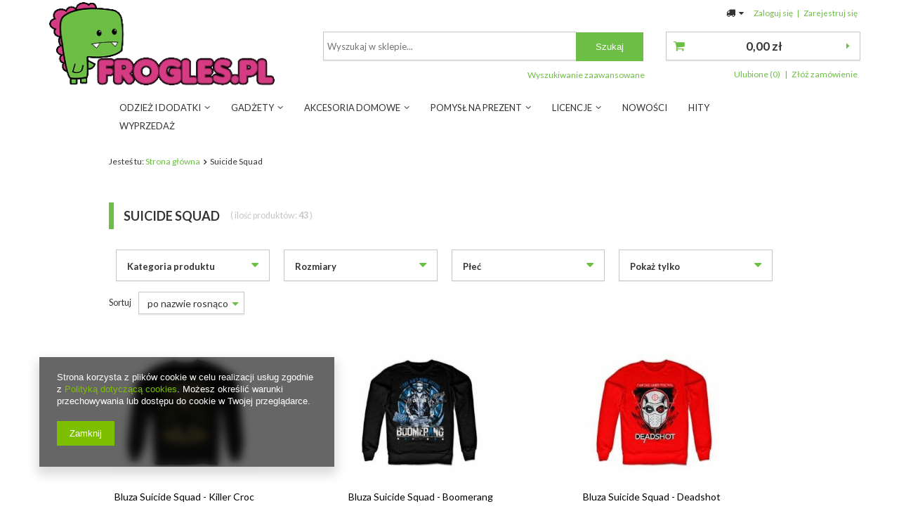

--- FILE ---
content_type: text/html; charset=utf-8
request_url: https://www.frogles.pl/firm-pol-1466316322-Suicide-Squad.html
body_size: 24235
content:
<!DOCTYPE html>
<html lang="pl" ><head><meta name='viewport' content='user-scalable=no, initial-scale = 1.0, maximum-scale = 1.0, width=device-width'/> <link href="https://fonts.googleapis.com/css?family=Lato:300,400,700,900&subset=latin-ext" rel="stylesheet"><meta http-equiv="Content-Type" content="text/html; charset=utf-8"><title>Suicide Squad | Geek sklep frogles.pl</title><meta name="keywords" content="Suicide Squad | Koszulki bluzy kubki plecaki gadżety Star Wars Marvel DC Comics Disney Top Gun Stranger Things Nintendo Playstation Jurassic Park"><meta name="description" content="Wszystko dla fanów popularnej komiksowej serii Suicide Squad ze stajni DC Comics. Zapraszamy"><link rel="icon" href="/gfx/pol/favicon.ico"><meta name="theme-color" content="#0090f6"><meta name="msapplication-navbutton-color" content="#0090f6"><meta name="apple-mobile-web-app-status-bar-style" content="#0090f6"><link rel="stylesheet" type="text/css" href="/gfx/pol/style.css.gzip?r=1630649545"><script type="text/javascript" src="/gfx/pol/shop.js.gzip?r=1630649545"></script><meta name="robots" content="index,follow"><meta name="rating" content="general"><meta name="Author" content="frogles.pl na bazie IdoSell (www.idosell.com/shop).">
<!-- Begin LoginOptions html -->

<style>
#client_new_social .service_item[data-name="service_Apple"]:before, 
#cookie_login_social_more .service_item[data-name="service_Apple"]:before,
.oscop_contact .oscop_login__service[data-service="Apple"]:before {
    display: block;
    height: 2.6rem;
    content: url('/gfx/standards/apple.svg?r=1743165583');
}
.oscop_contact .oscop_login__service[data-service="Apple"]:before {
    height: auto;
    transform: scale(0.8);
}
#client_new_social .service_item[data-name="service_Apple"]:has(img.service_icon):before,
#cookie_login_social_more .service_item[data-name="service_Apple"]:has(img.service_icon):before,
.oscop_contact .oscop_login__service[data-service="Apple"]:has(img.service_icon):before {
    display: none;
}
</style>

<!-- End LoginOptions html -->

<!-- Open Graph -->
<meta property="og:type" content="website"><meta property="og:url" content="https://www.frogles.pl/firm-pol-1466316322-Suicide-Squad.html
"><meta property="og:title" content="frogles.pl Suicide Squad"><meta property="og:description" content="Suicide Squad"><meta property="og:site_name" content="frogles.pl"><meta property="og:locale" content="pl_PL"><meta property="og:image" content="https://www.frogles.pl/hpeciai/8accdd8f9cf64ea85f3b1e204e7b8cde/pol_pl_Bluza-Suicide-Squad-Killer-Croc-2139_1.jpg"><meta property="og:image:width" content="499"><meta property="og:image:height" content="426"><link rel="manifest" href="https://www.frogles.pl/data/include/pwa/1/manifest.json?t=3"><meta name="apple-mobile-web-app-capable" content="yes"><meta name="apple-mobile-web-app-status-bar-style" content="black"><meta name="apple-mobile-web-app-title" content="www.frogles.pl"><link rel="apple-touch-icon" href="/data/include/pwa/1/icon-128.png"><link rel="apple-touch-startup-image" href="/data/include/pwa/1/logo-512.png" /><meta name="msapplication-TileImage" content="/data/include/pwa/1/icon-144.png"><meta name="msapplication-TileColor" content="#2F3BA2"><meta name="msapplication-starturl" content="/"><script type="application/javascript">var _adblock = true;</script><script async src="/data/include/advertising.js"></script><script type="application/javascript">var statusPWA = {
                online: {
                    txt: "Połączono z internetem",
                    bg: "#5fa341"
                },
                offline: {
                    txt: "Brak połączenia z internetem",
                    bg: "#eb5467"
                }
            }</script><script async type="application/javascript" src="/ajax/js/pwa_online_bar.js?v=1&r=6"></script><script >
window.dataLayer = window.dataLayer || [];
window.gtag = function gtag() {
dataLayer.push(arguments);
}
gtag('consent', 'default', {
'ad_storage': 'denied',
'analytics_storage': 'denied',
'ad_personalization': 'denied',
'ad_user_data': 'denied',
'wait_for_update': 500
});

gtag('set', 'ads_data_redaction', true);
</script><script  class='google_consent_mode_update'>
gtag('consent', 'update', {
'ad_storage': 'granted',
'analytics_storage': 'granted',
'ad_personalization': 'granted',
'ad_user_data': 'granted'
});
</script>
<!-- End Open Graph -->

<link rel="canonical" href="https://www.frogles.pl/firm-pol-1466316322-Suicide-Squad.html" />

                <!-- Global site tag (gtag.js) -->
                <script  async src="https://www.googletagmanager.com/gtag/js?id=AW-757524564"></script>
                <script >
                    window.dataLayer = window.dataLayer || [];
                    window.gtag = function gtag(){dataLayer.push(arguments);}
                    gtag('js', new Date());
                    
                    gtag('config', 'AW-757524564', {"allow_enhanced_conversions":true});

                </script>
                <link rel="stylesheet" type="text/css" href="/data/designs/11389_31/gfx/pol/custom.css.gzip?r=1707379188"><script src="/gfx/pol/search_filters.js.gzip?r=1630649545"></script></head><body><div id="container" class="search_page 
            
            container"><header class="clearfix "><script type="text/javascript" class="ajaxLoad">
            app_shop.vars.vat_registered = "true";
            app_shop.vars.currency_format = "###,##0.00";
            
                app_shop.vars.currency_before_value = false;
            
                app_shop.vars.currency_space = true;
            
            app_shop.vars.symbol = "zł";
            app_shop.vars.id= "PLN";
            app_shop.vars.baseurl = "http://www.frogles.pl/";
            app_shop.vars.sslurl= "https://www.frogles.pl/";
            app_shop.vars.curr_url= "%2Ffirm-pol-1466316322-Suicide-Squad.html";
            

            var currency_decimal_separator = ',';
            var currency_grouping_separator = ' ';

            
                app_shop.vars.blacklist_extension = ["exe","com","swf","js","php"];
            
                app_shop.vars.blacklist_mime = ["application/javascript","application/octet-stream","message/http","text/javascript","application/x-deb","application/x-javascript","application/x-shockwave-flash","application/x-msdownload"];
            
                app_shop.urls.contact = "/contact-pol.html";
            </script><div id="viewType" style="display:none"></div><div id="menu_settings" class=" "><div class="menu_settings_bar "><div class="open_trigger"><span class="hidden-phone flag_txt"><i class="icon-truck"></i></span><div class="menu_settings_wrapper visible-phone"><span class="menu_settings_bar"><span class="menu_settings_barlab">Kraj dostawy:</span><span class="menu_settings_barval">Polska</span></span></div><i class="icon-caret-down"></i></div><form action="https://www.frogles.pl/settings.php" method="post"><ul class="bg_alter"><li><div class="form-group"><label for="menu_settings_country">Kraj odbioru zamówienia </label><select class="form-control" name="country" id="menu_settings_country"><option value="1143020016">Austria</option><option value="1143020022">Belgia</option><option value="1143020041">Czechy</option><option value="1143020042">Dania</option><option value="1143020057">Francja</option><option value="1143020075">Hiszpania</option><option value="1143020076">Holandia</option><option value="1143020116">Litwa</option><option value="1143020143">Niemcy</option><option selected value="1143020003">Polska</option><option value="1143020182">Słowacja</option><option value="1143020218">Wielka Brytania</option><option value="1143020220">Włochy</option></select></div></li><li class="buttons"><button class="btn-small" type="submit">
                                        Zastosuj zmiany
                                    </button></li></ul></form><div id="menu_additional"><a href="https://www.frogles.pl/login.php" title="">Zaloguj się
                                </a>
                                |
                                <a href="https://www.frogles.pl/client-new.php?register" title="">Zarejestruj się
                                </a></div><div id="mobile_additional"><a href="https://www.frogles.pl/login.php" title="">Twoje konto
                        </a>
                        |
                        <a rel="nofollow" href="https://www.frogles.pl/basketchange.php?mode=2" title="">Obserwowane (0)
                        </a>
                         | 
                    </div></div></div><div id="logo" data-align="a#css" class="col-md-4  col-xs-12  align_row" data-bg="/data/gfx/mask/pol/top_1_big.png"><a href="https://www.frogles.pl" target="_self"><img src="/data/gfx/mask/pol/logo_1_big.png" alt="Geek sklep Frogles.pl | Super gadżety Star Wars Marvel DC Comics Disney Nintendo Playstation" width="350" height="131"></a></div><form action="https://www.frogles.pl/search.php" method="get" id="menu_search" class="col-md-5 col-xs-12"><div><input id="menu_search_text" type="text" name="text" class="catcomplete" placeholder="Wyszukaj w sklepie..."></div><button type="submit" class="btn"><span class="hidden-phone">Szukaj</span><i class="icon-search visible-phone"></i></button><a href="https://www.frogles.pl/searching.php" title="">Wyszukiwanie zaawansowane</a></form><div id="menu_basket" class="col-md-3 empty_bsket"><a href="https://www.frogles.pl/basketedit.php?mode=1"><strong>0,00 zł</strong></a><div><a class="wishes_link link hidden-phone" href="https://www.frogles.pl/basketedit.php?mode=2" rel="nofollow" title=""><span class="hidden-phone">Ulubione (0)</span></a><span class="hidden-tablet"> | </span><a class="basket_link link" href="https://www.frogles.pl/basketedit.php?mode=1" rel="nofollow" title="Twój koszyk jest pusty, najpierw dodaj do niego towary z naszej oferty.">
                        Złóż zamówienie
                    </a></div><script>
                        app_shop.run(function(){ menu_basket_cache(); }, 'all');
                    </script></div><nav id="menu_categories" class=" wide"><button type="button" class="navbar-toggler"><i class="icon-reorder"></i></button><div class="navbar-collapse" id="menu_navbar"><ul class="navbar-nav"><li class="nav-item"><a  href="/pol_m_Odziez-i-dodatki-184.html" target="_self" title="Odzież i dodatki" class="nav-link" >Odzież i dodatki</a><ul class="navbar-subnav"><li class="nav-item"><span class="mn_icon"><a  href="/pol_m_Odziez-i-dodatki_Koszulki-T-shirty-278.html" class="lvl_2
                                                " target="_self" title="Koszulki T-shirty" ><img alt="Koszulki T-shirty" src="/data/gfx/pol/navigation/1_1_i_278.jpg" data-onmouseover="/data/gfx/pol/navigation/1_1_o_278.jpg"></a></span><div class="submenu-wrapper"><a class="nav-link" href="/pol_m_Odziez-i-dodatki_Koszulki-T-shirty-278.html" target="_self">Koszulki T-shirty</a><ul class="navbar-subsubnav"><li class="nav-item"><a class="nav-link" href="/pol_m_Odziez-i-dodatki_Koszulki-T-shirty_Damskie-500.html" target="_self">Damskie</a></li><li class="nav-item"><a class="nav-link" href="/pol_m_Odziez-i-dodatki_Koszulki-T-shirty_Meskie-501.html" target="_self">Męskie</a></li><li class="nav-item"><a class="nav-link" href="/pol_m_Odziez-i-dodatki_Koszulki-T-shirty_Dzieciece-544.html" target="_self">Dziecięce</a></li><li class="nav-item"><a class="nav-link" href="/pol_m_Odziez-i-dodatki_Koszulki-T-shirty_Organiczne-746.html" target="_self">Organiczne</a></li></ul></div></li><li class="nav-item"><span class="mn_icon"><a  href="/pol_m_Odziez-i-dodatki_Bluzy-353.html" class="lvl_2
                                                " target="_self" title="Bluzy" ><img alt="Bluzy" src="/data/gfx/pol/navigation/1_1_i_353.jpg" data-onmouseover="/data/gfx/pol/navigation/1_1_o_353.jpg"></a></span><div class="submenu-wrapper"><a class="nav-link" href="/pol_m_Odziez-i-dodatki_Bluzy-353.html" target="_self">Bluzy</a></div></li><li class="nav-item"><span class="mn_icon"><a  href="/pol_m_Odziez-i-dodatki_Czapki-z-daszkiem-252.html" class="lvl_2
                                                " target="_self" title="Czapki z daszkiem" ><img alt="Czapki z daszkiem" src="/data/gfx/pol/navigation/1_1_i_252.jpg" data-onmouseover="/data/gfx/pol/navigation/1_1_o_252.jpg"></a></span><div class="submenu-wrapper"><a class="nav-link" href="/pol_m_Odziez-i-dodatki_Czapki-z-daszkiem-252.html" target="_self">Czapki z daszkiem</a></div></li><li class="nav-item"><span class="mn_icon"><a  href="/pol_m_Odziez-i-dodatki_Czapki-zimowe-359.html" class="lvl_2
                                                " target="_self" title="Czapki zimowe" ><img alt="Czapki zimowe" src="/data/gfx/pol/navigation/1_1_i_359.jpg" data-onmouseover="/data/gfx/pol/navigation/1_1_o_359.jpg"></a></span><div class="submenu-wrapper"><a class="nav-link" href="/pol_m_Odziez-i-dodatki_Czapki-zimowe-359.html" target="_self">Czapki zimowe</a></div></li><li class="nav-item"><span class="mn_icon"><a  href="/pol_m_Odziez-i-dodatki_Szaliki-i-rekawiczki-360.html" class="lvl_2
                                                " target="_self" title="Szaliki i rękawiczki" ><img alt="Szaliki i rękawiczki" src="/data/gfx/pol/navigation/1_1_i_360.png" data-onmouseover="/data/gfx/pol/navigation/1_1_o_360.png"></a></span><div class="submenu-wrapper"><a class="nav-link" href="/pol_m_Odziez-i-dodatki_Szaliki-i-rekawiczki-360.html" target="_self">Szaliki i rękawiczki</a><ul class="navbar-subsubnav"><li class="nav-item"><a class="nav-link" href="/pol_m_Odziez-i-dodatki_Szaliki-i-rekawiczki_Szaliki-512.html" target="_self">Szaliki</a></li><li class="nav-item"><a class="nav-link" href="/pol_m_Odziez-i-dodatki_Szaliki-i-rekawiczki_Rekawiczki-515.html" target="_self">Rękawiczki</a></li></ul></div></li><li class="nav-item"><span class="mn_icon"><a  href="/pol_m_Odziez-i-dodatki_Skarpety-327.html" class="lvl_2
                                                " target="_self" title="Skarpety" ><img alt="Skarpety" src="/data/gfx/pol/navigation/1_1_i_327.png" data-onmouseover="/data/gfx/pol/navigation/1_1_o_327.jpg"></a></span><div class="submenu-wrapper"><a class="nav-link" href="/pol_m_Odziez-i-dodatki_Skarpety-327.html" target="_self">Skarpety</a></div></li><li class="nav-item"><span class="mn_icon"><a  href="/pol_m_Odziez-i-dodatki_Podkolanowki-631.html" class="lvl_2
                                                " target="_self" title="Podkolanówki" ><img alt="Podkolanówki" src="/data/gfx/pol/navigation/1_1_i_631.jpg" data-onmouseover="/data/gfx/pol/navigation/1_1_o_631.jpg"></a></span><div class="submenu-wrapper"><a class="nav-link" href="/pol_m_Odziez-i-dodatki_Podkolanowki-631.html" target="_self">Podkolanówki</a></div></li><li class="nav-item"><span class="mn_icon"><a  href="/pol_m_Odziez-i-dodatki_Legginsy-499.html" class="lvl_2
                                                " target="_self" title="Legginsy" ><img alt="Legginsy" src="/data/gfx/pol/navigation/1_1_i_499.jpg" data-onmouseover="/data/gfx/pol/navigation/1_1_o_499.jpg"></a></span><div class="submenu-wrapper"><a class="nav-link" href="/pol_m_Odziez-i-dodatki_Legginsy-499.html" target="_self">Legginsy</a></div></li><li class="nav-item"><span class="mn_icon"><a  href="/pol_m_Odziez-i-dodatki_Akcesoria-Bizuteria-i-ozdoby-345.html" class="lvl_2
                                                " target="_self" title="Akcesoria, Biżuteria i ozdoby" ><img alt="Akcesoria, Biżuteria i ozdoby" src="/data/gfx/pol/navigation/1_1_i_345.png" data-onmouseover="/data/gfx/pol/navigation/1_1_o_345.png"></a></span><div class="submenu-wrapper"><a class="nav-link" href="/pol_m_Odziez-i-dodatki_Akcesoria-Bizuteria-i-ozdoby-345.html" target="_self">Akcesoria, Biżuteria i ozdoby</a><ul class="navbar-subsubnav"><li class="nav-item"><a class="nav-link" href="/pol_m_Odziez-i-dodatki_Akcesoria-Bizuteria-i-ozdoby_Naszyjniki-504.html" target="_self">Naszyjniki</a></li><li class="nav-item"><a class="nav-link" href="/pol_m_Odziez-i-dodatki_Akcesoria-Bizuteria-i-ozdoby_Bransoletki-531.html" target="_self">Bransoletki</a></li><li class="nav-item"><a class="nav-link" href="/pol_m_Odziez-i-dodatki_Akcesoria-Bizuteria-i-ozdoby_Krawaty-568.html" target="_self">Krawaty</a></li></ul></div></li><li class="nav-item"><span class="mn_icon"><a  href="/pol_m_Odziez-i-dodatki_Zegarki-na-reke-502.html" class="lvl_2
                                                " target="_self" title="Zegarki na rękę" ><img alt="Zegarki na rękę" src="/data/gfx/pol/navigation/1_1_i_502.jpg" data-onmouseover="/data/gfx/pol/navigation/1_1_o_502.jpg"></a></span><div class="submenu-wrapper"><a class="nav-link" href="/pol_m_Odziez-i-dodatki_Zegarki-na-reke-502.html" target="_self">Zegarki na rękę</a></div></li></ul></li><li class="nav-item"><a  href="/pol_m_Gadzety-459.html" target="_self" title="Gadżety" class="nav-link" >Gadżety</a><ul class="navbar-subnav"><li class="nav-item"><span class="mn_icon"><a  href="/pol_m_Gadzety_Plecaki-510.html" class="lvl_2
                                                " target="_self" title="Plecaki" ><img alt="Plecaki" src="/data/gfx/pol/navigation/1_1_i_510.jpg" data-onmouseover="/data/gfx/pol/navigation/1_1_o_510.jpg"></a></span><div class="submenu-wrapper"><a class="nav-link" href="/pol_m_Gadzety_Plecaki-510.html" target="_self">Plecaki</a></div></li><li class="nav-item"><span class="mn_icon"><a  href="/pol_m_Gadzety_Torby-511.html" class="lvl_2
                                                " target="_self" title="Torby" ><img alt="Torby" src="/data/gfx/pol/navigation/1_1_i_511.jpg" data-onmouseover="/data/gfx/pol/navigation/1_1_o_511.jpg"></a></span><div class="submenu-wrapper"><a class="nav-link" href="/pol_m_Gadzety_Torby-511.html" target="_self">Torby</a></div></li><li class="nav-item"><span class="mn_icon"><a  href="/pol_m_Gadzety_Portfele-189.html" class="lvl_2
                                                " target="_self" title="Portfele" ><img alt="Portfele" src="/data/gfx/pol/navigation/1_1_i_189.jpg" data-onmouseover="/data/gfx/pol/navigation/1_1_o_189.jpg"></a></span><div class="submenu-wrapper"><a class="nav-link" href="/pol_m_Gadzety_Portfele-189.html" target="_self">Portfele</a></div></li><li class="nav-item"><span class="mn_icon"><a  href="/pol_m_Gadzety_Pokrowce-na-laptopy-i-tablety-535.html" class="lvl_2
                                                " target="_self" title="Pokrowce na laptopy i tablety" ><img alt="Pokrowce na laptopy i tablety" src="/data/gfx/pol/navigation/1_1_i_535.jpg" data-onmouseover="/data/gfx/pol/navigation/1_1_o_535.jpg"></a></span><div class="submenu-wrapper"><a class="nav-link" href="/pol_m_Gadzety_Pokrowce-na-laptopy-i-tablety-535.html" target="_self">Pokrowce na laptopy i tablety</a></div></li><li class="nav-item"><span class="mn_icon"><a  href="/pol_m_Gadzety_Nerki-i-saszetki-632.html" class="lvl_2
                                                " target="_self" title="Nerki i saszetki" ><img alt="Nerki i saszetki" src="/data/gfx/pol/navigation/1_1_i_632.jpg" data-onmouseover="/data/gfx/pol/navigation/1_1_o_632.jpg"></a></span><div class="submenu-wrapper"><a class="nav-link" href="/pol_m_Gadzety_Nerki-i-saszetki-632.html" target="_self">Nerki i saszetki</a></div></li><li class="nav-item"><span class="mn_icon"><a  href="/pol_m_Gadzety_Kosmetyczki-536.html" class="lvl_2
                                                " target="_self" title="Kosmetyczki" ><img alt="Kosmetyczki" src="/data/gfx/pol/navigation/1_1_i_536.jpg" data-onmouseover="/data/gfx/pol/navigation/1_1_o_536.jpg"></a></span><div class="submenu-wrapper"><a class="nav-link" href="/pol_m_Gadzety_Kosmetyczki-536.html" target="_self">Kosmetyczki</a></div></li><li class="nav-item"><span class="mn_icon"><a  href="/pol_m_Gadzety_Reczniki-541.html" class="lvl_2
                                                " target="_self" title="Ręczniki" ><img alt="Ręczniki" src="/data/gfx/pol/navigation/1_1_i_541.jpg" data-onmouseover="/data/gfx/pol/navigation/1_1_o_541.jpg"></a></span><div class="submenu-wrapper"><a class="nav-link" href="/pol_m_Gadzety_Reczniki-541.html" target="_self">Ręczniki</a></div></li><li class="nav-item"><span class="mn_icon"><a  href="/pol_m_Gadzety_Skarbonki-540.html" class="lvl_2
                                                " target="_self" title="Skarbonki" ><img alt="Skarbonki" src="/data/gfx/pol/navigation/1_1_i_540.jpg" data-onmouseover="/data/gfx/pol/navigation/1_1_o_540.jpg"></a></span><div class="submenu-wrapper"><a class="nav-link" href="/pol_m_Gadzety_Skarbonki-540.html" target="_self">Skarbonki</a></div></li><li class="nav-item"><span class="mn_icon"><a  href="/pol_m_Gadzety_Notesy-547.html" class="lvl_2
                                                " target="_self" title="Notesy" ><img alt="Notesy" src="/data/gfx/pol/navigation/1_1_i_547.jpg" data-onmouseover="/data/gfx/pol/navigation/1_1_o_547.jpg"></a></span><div class="submenu-wrapper"><a class="nav-link" href="/pol_m_Gadzety_Notesy-547.html" target="_self">Notesy</a></div></li><li class="nav-item"><span class="mn_icon"><a  href="/pol_m_Gadzety_Latarki-557.html" class="lvl_2
                                                " target="_self" title="Latarki" ><img alt="Latarki" src="/data/gfx/pol/navigation/1_1_i_557.jpg" data-onmouseover="/data/gfx/pol/navigation/1_1_o_557.jpg"></a></span><div class="submenu-wrapper"><a class="nav-link" href="/pol_m_Gadzety_Latarki-557.html" target="_self">Latarki</a></div></li><li class="nav-item"><span class="mn_icon"><a  href="/pol_m_Gadzety_Breloki-187.html" class="lvl_2
                                                " target="_self" title="Breloki" ><img alt="Breloki" src="/data/gfx/pol/navigation/1_1_i_187.png" data-onmouseover="/data/gfx/pol/navigation/1_1_o_187.png"></a></span><div class="submenu-wrapper"><a class="nav-link" href="/pol_m_Gadzety_Breloki-187.html" target="_self">Breloki</a></div></li><li class="nav-item"><span class="mn_icon"><a  href="/pol_m_Gadzety_Puzzle-546.html" class="lvl_2
                                                " target="_self" title="Puzzle" ><img alt="Puzzle" src="/data/gfx/pol/navigation/1_1_i_546.jpg" data-onmouseover="/data/gfx/pol/navigation/1_1_o_546.jpg"></a></span><div class="submenu-wrapper"><a class="nav-link" href="/pol_m_Gadzety_Puzzle-546.html" target="_self">Puzzle</a></div></li><li class="nav-item"><span class="mn_icon"><a  href="/pol_m_Gadzety_Pozostale-548.html" class="lvl_2
                                                " target="_self" title="Pozostałe" ><img alt="Pozostałe" src="/data/gfx/pol/navigation/1_1_i_548.jpg" data-onmouseover="/data/gfx/pol/navigation/1_1_o_548.jpg"></a></span><div class="submenu-wrapper"><a class="nav-link" href="/pol_m_Gadzety_Pozostale-548.html" target="_self">Pozostałe</a></div></li></ul></li><li class="nav-item"><a  href="/pol_m_Akcesoria-Domowe-221.html" target="_self" title="Akcesoria Domowe" class="nav-link" >Akcesoria Domowe</a><ul class="navbar-subnav"><li class="nav-item"><span class="mn_icon"><a  href="/pol_m_Akcesoria-Domowe_Kubki-220.html" class="lvl_2
                                                " target="_self" title="Kubki" ><img alt="Kubki" src="/data/gfx/pol/navigation/1_1_i_220.png" data-onmouseover="/data/gfx/pol/navigation/1_1_o_220.png"></a></span><div class="submenu-wrapper"><a class="nav-link" href="/pol_m_Akcesoria-Domowe_Kubki-220.html" target="_self">Kubki</a><ul class="navbar-subsubnav"><li class="nav-item"><a class="nav-link" href="/pol_m_Akcesoria-Domowe_Kubki_Kubki-3D-549.html" target="_self">Kubki 3D</a></li><li class="nav-item"><a class="nav-link" href="/pol_m_Akcesoria-Domowe_Kubki_Kubki-Latte-553.html" target="_self">Kubki Latte</a></li><li class="nav-item"><a class="nav-link" href="/pol_m_Akcesoria-Domowe_Kubki_Kubki-Podrozne-561.html" target="_self">Kubki Podróżne</a></li><li class="nav-item"><a class="nav-link" href="/pol_m_Akcesoria-Domowe_Kubki_Kubki-Termoaktywne-550.html" target="_self">Kubki Termoaktywne</a></li><li class="nav-item"><a class="nav-link" href="/pol_m_Akcesoria-Domowe_Kubki_Kubki-Espresso-552.html" target="_self">Kubki Espresso</a></li><li class="nav-item"><a class="nav-link" href="/pol_m_Akcesoria-Domowe_Kubki_Kubki-z-Nadrukiem-551.html" target="_self">Kubki z Nadrukiem</a></li><li class="nav-item"><a class="nav-link" href="/pol_m_Akcesoria-Domowe_Kubki_Zestawy-Kubkow-554.html" target="_self">Zestawy Kubków</a></li></ul></div></li><li class="nav-item"><span class="mn_icon"><a  href="/pol_m_Akcesoria-Domowe_Naczynia-185.html" class="lvl_2
                                                " target="_self" title="Naczynia" ><img alt="Naczynia" src="/data/gfx/pol/navigation/1_1_i_185.png" data-onmouseover="/data/gfx/pol/navigation/1_1_o_185.jpg"></a></span><div class="submenu-wrapper"><a class="nav-link" href="/pol_m_Akcesoria-Domowe_Naczynia-185.html" target="_self">Naczynia</a><ul class="navbar-subsubnav"><li class="nav-item"><a class="nav-link" href="/pol_m_Akcesoria-Domowe_Naczynia_Szklanki-529.html" target="_self">Szklanki</a></li><li class="nav-item"><a class="nav-link" href="/pol_m_Akcesoria-Domowe_Naczynia_Kieliszki-530.html" target="_self">Kieliszki</a></li><li class="nav-item"><a class="nav-link" href="/pol_m_Akcesoria-Domowe_Naczynia_Miski-496.html" target="_self">Miski</a></li><li class="nav-item"><a class="nav-link" href="/pol_m_Akcesoria-Domowe_Naczynia_Podstawki-do-Jaj-498.html" target="_self">Podstawki do Jaj</a></li><li class="nav-item"><a class="nav-link" href="/pol_m_Akcesoria-Domowe_Naczynia_Zestawy-Naczyn-528.html" target="_self">Zestawy Naczyń</a></li><li class="nav-item"><a class="nav-link" href="/pol_m_Akcesoria-Domowe_Naczynia_Pozostale-520.html" target="_self">Pozostałe</a></li></ul></div></li><li class="nav-item"><span class="mn_icon"><a  href="/pol_m_Akcesoria-Domowe_Pojemniki-i-Lunch-boxy-411.html" class="lvl_2
                                                " target="_self" title="Pojemniki i Lunch boxy" ><img alt="Pojemniki i Lunch boxy" src="/data/gfx/pol/navigation/1_1_i_411.jpg" data-onmouseover="/data/gfx/pol/navigation/1_1_o_411.jpg"></a></span><div class="submenu-wrapper"><a class="nav-link" href="/pol_m_Akcesoria-Domowe_Pojemniki-i-Lunch-boxy-411.html" target="_self">Pojemniki i Lunch boxy</a></div></li><li class="nav-item"><span class="mn_icon"><a  href="/pol_m_Akcesoria-Domowe_Magnesy-na-lodowke-229.html" class="lvl_2
                                                " target="_self" title="Magnesy na lodówkę" ><img alt="Magnesy na lodówkę" src="/data/gfx/pol/navigation/1_1_i_229.png" data-onmouseover="/data/gfx/pol/navigation/1_1_o_229.png"></a></span><div class="submenu-wrapper"><a class="nav-link" href="/pol_m_Akcesoria-Domowe_Magnesy-na-lodowke-229.html" target="_self">Magnesy na lodówkę</a></div></li><li class="nav-item"><span class="mn_icon"><a  href="/pol_m_Akcesoria-Domowe_Podkladki-pod-kubki-274.html" class="lvl_2
                                                " target="_self" title="Podkładki pod kubki" ><img alt="Podkładki pod kubki" src="/data/gfx/pol/navigation/1_1_i_274.png" data-onmouseover="/data/gfx/pol/navigation/1_1_o_274.png"></a></span><div class="submenu-wrapper"><a class="nav-link" href="/pol_m_Akcesoria-Domowe_Podkladki-pod-kubki-274.html" target="_self">Podkładki pod kubki</a></div></li><li class="nav-item"><span class="mn_icon"><a  href="/pol_m_Akcesoria-Domowe_Fartuchy-kuchenne-271.html" class="lvl_2
                                                " target="_self" title="Fartuchy kuchenne" ><img alt="Fartuchy kuchenne" src="/data/gfx/pol/navigation/1_1_i_271.png" data-onmouseover="/data/gfx/pol/navigation/1_1_o_271.png"></a></span><div class="submenu-wrapper"><a class="nav-link" href="/pol_m_Akcesoria-Domowe_Fartuchy-kuchenne-271.html" target="_self">Fartuchy kuchenne</a></div></li><li class="nav-item"><span class="mn_icon"><a  href="/pol_m_Akcesoria-Domowe_Plakaty-521.html" class="lvl_2
                                                " target="_self" title="Plakaty" ><img alt="Plakaty" src="/data/gfx/pol/navigation/1_1_i_521.jpg" data-onmouseover="/data/gfx/pol/navigation/1_1_o_521.jpg"></a></span><div class="submenu-wrapper"><a class="nav-link" href="/pol_m_Akcesoria-Domowe_Plakaty-521.html" target="_self">Plakaty</a></div></li><li class="nav-item"><span class="mn_icon"><a  href="/pol_m_Akcesoria-Domowe_Poduszki-532.html" class="lvl_2
                                                " target="_self" title="Poduszki" ><img alt="Poduszki" src="/data/gfx/pol/navigation/1_1_i_532.jpg" data-onmouseover="/data/gfx/pol/navigation/1_1_o_532.jpg"></a></span><div class="submenu-wrapper"><a class="nav-link" href="/pol_m_Akcesoria-Domowe_Poduszki-532.html" target="_self">Poduszki</a></div></li><li class="nav-item"><span class="mn_icon"><a  href="/pol_m_Akcesoria-Domowe_Lampy-i-Luminarty-630.html" class="lvl_2
                                                " target="_self" title="Lampy i Luminarty" ><img alt="Lampy i Luminarty" src="/data/gfx/pol/navigation/1_1_i_630.jpg" data-onmouseover="/data/gfx/pol/navigation/1_1_o_630.jpg"></a></span><div class="submenu-wrapper"><a class="nav-link" href="/pol_m_Akcesoria-Domowe_Lampy-i-Luminarty-630.html" target="_self">Lampy i Luminarty</a></div></li><li class="nav-item"><span class="mn_icon"><a  href="/pol_m_Akcesoria-Domowe_Zegary-i-budziki-516.html" class="lvl_2
                                                " target="_self" title="Zegary i budziki" ><img alt="Zegary i budziki" src="/data/gfx/pol/navigation/1_1_i_516.jpg" data-onmouseover="/data/gfx/pol/navigation/1_1_o_516.jpg"></a></span><div class="submenu-wrapper"><a class="nav-link" href="/pol_m_Akcesoria-Domowe_Zegary-i-budziki-516.html" target="_self">Zegary i budziki</a></div></li></ul></li><li class="nav-item"><a  href="http://www.frogles.pl/Pomysl-na-prezent-ccms-pol-50.html" target="_self" title="Pomysł na prezent" class="nav-link" >Pomysł na prezent</a><ul class="navbar-subnav"><li class="nav-item"><span class="mn_icon"><a  href="/pol_m_Pomysl-na-prezent_Dla-graczy-446.html" class="lvl_2
                                                " target="_self" title="Dla graczy" ><img alt="Dla graczy" src="/data/gfx/pol/navigation/1_1_i_446.jpg" data-onmouseover="/data/gfx/pol/navigation/1_1_o_446.jpg"></a></span><div class="submenu-wrapper"><a class="nav-link" href="/pol_m_Pomysl-na-prezent_Dla-graczy-446.html" target="_self">Dla graczy</a></div></li><li class="nav-item"><span class="mn_icon"><a  href="/pol_m_Pomysl-na-prezent_Dla-fanow-filmow-i-seriali-445.html" class="lvl_2
                                                " target="_self" title="Dla fanów filmów i seriali" ><img alt="Dla fanów filmów i seriali" src="/data/gfx/pol/navigation/1_1_i_445.jpg" data-onmouseover="/data/gfx/pol/navigation/1_1_o_445.jpg"></a></span><div class="submenu-wrapper"><a class="nav-link" href="/pol_m_Pomysl-na-prezent_Dla-fanow-filmow-i-seriali-445.html" target="_self">Dla fanów filmów i seriali</a></div></li><li class="nav-item"><span class="mn_icon"><a  href="/pol_m_Pomysl-na-prezent_Dla-fanow-bajek-449.html" class="lvl_2
                                                " target="_self" title="Dla fanów bajek" ><img alt="Dla fanów bajek" src="/data/gfx/pol/navigation/1_1_i_449.png" data-onmouseover="/data/gfx/pol/navigation/1_1_o_449.png"></a></span><div class="submenu-wrapper"><a class="nav-link" href="/pol_m_Pomysl-na-prezent_Dla-fanow-bajek-449.html" target="_self">Dla fanów bajek</a></div></li><li class="nav-item"><span class="mn_icon"><a  href="/pol_m_Pomysl-na-prezent_Dla-fanow-motoryzacji-735.html" class="lvl_2
                                                " target="_self" title="Dla fanów motoryzacji" ><img alt="Dla fanów motoryzacji" src="/data/gfx/pol/navigation/1_1_i_735.jpg" data-onmouseover="/data/gfx/pol/navigation/1_1_o_735.jpg"></a></span><div class="submenu-wrapper"><a class="nav-link" href="/pol_m_Pomysl-na-prezent_Dla-fanow-motoryzacji-735.html" target="_self">Dla fanów motoryzacji</a><ul class="navbar-subsubnav"><li class="nav-item"><a class="nav-link" href="/pol_m_Pomysl-na-prezent_Dla-fanow-motoryzacji_BSA-736.html" target="_self">BSA</a></li><li class="nav-item"><a class="nav-link" href="/pol_m_Pomysl-na-prezent_Dla-fanow-motoryzacji_STP-744.html" target="_self">STP</a></li><li class="nav-item"><a class="nav-link" href="/pol_m_Pomysl-na-prezent_Dla-fanow-motoryzacji_Chevrolet-Corvette-737.html" target="_self">Chevrolet Corvette</a></li><li class="nav-item"><a class="nav-link" href="/pol_m_Pomysl-na-prezent_Dla-fanow-motoryzacji_Gas-Monkey-Garage-738.html" target="_self">Gas Monkey Garage</a></li><li class="nav-item"><a class="nav-link" href="/pol_m_Pomysl-na-prezent_Dla-fanow-motoryzacji_Route-66-739.html" target="_self">Route 66</a></li></ul></div></li><li class="nav-item"><span class="mn_icon"><a  href="/pol_m_Pomysl-na-prezent_Dla-niej-748.html" class="lvl_2
                                                " target="_self" title="Dla niej" ><img alt="Dla niej" src="/data/gfx/pol/navigation/1_1_i_748.jpg" data-onmouseover="/data/gfx/pol/navigation/1_1_o_748.jpg"></a></span><div class="submenu-wrapper"><a class="nav-link" href="/pol_m_Pomysl-na-prezent_Dla-niej-748.html" target="_self">Dla niej</a></div></li><li class="nav-item"><span class="mn_icon"><a  href="/pol_m_Pomysl-na-prezent_Dla-niego-749.html" class="lvl_2
                                                " target="_self" title="Dla niego" ><img alt="Dla niego" src="/data/gfx/pol/navigation/1_1_i_749.jpg" data-onmouseover="/data/gfx/pol/navigation/1_1_o_749.jpg"></a></span><div class="submenu-wrapper"><a class="nav-link" href="/pol_m_Pomysl-na-prezent_Dla-niego-749.html" target="_self">Dla niego</a></div></li><li class="nav-item"><span class="mn_icon"><a  href="/pol_m_Pomysl-na-prezent_Dla-dzieci-i-mlodziezy-637.html" class="lvl_2
                                                " target="_self" title="Dla dzieci i młodzieży" ><img alt="Dla dzieci i młodzieży" src="/data/gfx/pol/navigation/1_1_i_637.jpg" data-onmouseover="/data/gfx/pol/navigation/1_1_o_637.jpg"></a></span><div class="submenu-wrapper"><a class="nav-link" href="/pol_m_Pomysl-na-prezent_Dla-dzieci-i-mlodziezy-637.html" target="_self">Dla dzieci i młodzieży</a></div></li><li class="nav-item"><span class="mn_icon"><a  href="/pol_m_Pomysl-na-prezent_Do-kuchni-636.html" class="lvl_2
                                                " target="_self" title="Do kuchni" ><img alt="Do kuchni" src="/data/gfx/pol/navigation/1_1_i_636.jpg" data-onmouseover="/data/gfx/pol/navigation/1_1_o_636.jpg"></a></span><div class="submenu-wrapper"><a class="nav-link" href="/pol_m_Pomysl-na-prezent_Do-kuchni-636.html" target="_self">Do kuchni</a></div></li><li class="nav-item"><span class="mn_icon"><a  href="/pol_m_Pomysl-na-prezent_Bizuteria-638.html" class="lvl_2
                                                " target="_self" title="Biżuteria" ><img alt="Biżuteria" src="/data/gfx/pol/navigation/1_1_i_638.jpg" data-onmouseover="/data/gfx/pol/navigation/1_1_o_638.jpg"></a></span><div class="submenu-wrapper"><a class="nav-link" href="/pol_m_Pomysl-na-prezent_Bizuteria-638.html" target="_self">Biżuteria</a></div></li><li class="nav-item"><span class="mn_icon"><a  href="/pol_m_Pomysl-na-prezent_Kubki-3D-580.html" class="lvl_2
                                                " target="_self" title="Kubki 3D" ><img alt="Kubki 3D" src="/data/gfx/pol/navigation/1_1_i_580.jpg" data-onmouseover="/data/gfx/pol/navigation/1_1_o_580.jpg"></a></span><div class="submenu-wrapper"><a class="nav-link" href="/pol_m_Pomysl-na-prezent_Kubki-3D-580.html" target="_self">Kubki 3D</a></div></li><li class="nav-item"><span class="mn_icon"><a  href="/pol_m_Pomysl-na-prezent_Zestawy-Prezentowe-543.html" class="lvl_2
                                                " target="_self" title="Zestawy Prezentowe" ><img alt="Zestawy Prezentowe" src="/data/gfx/pol/navigation/1_1_i_543.jpg" data-onmouseover="/data/gfx/pol/navigation/1_1_o_543.jpg"></a></span><div class="submenu-wrapper"><a class="nav-link" href="/pol_m_Pomysl-na-prezent_Zestawy-Prezentowe-543.html" target="_self">Zestawy Prezentowe</a></div></li></ul></li><li class="nav-item"><a  href="http://www.frogles.pl/Wszystkie-gadzety-ccms-pol-51.html" target="_self" title="Licencje" class="nav-link" >Licencje</a><ul class="navbar-subnav"><li class="nav-item"><span class="mn_icon"><a  href="/pol_m_Licencje_AC-DC-745.html" class="lvl_2
                                                " target="_self" title="AC/DC" ><img alt="AC/DC" src="/data/gfx/pol/navigation/1_1_i_745.jpg" data-onmouseover="/data/gfx/pol/navigation/1_1_o_745.jpg"></a></span><div class="submenu-wrapper"><a class="nav-link" href="/pol_m_Licencje_AC-DC-745.html" target="_self">AC/DC</a></div></li><li class="nav-item"><span class="mn_icon"><a  href="/pol_m_Licencje_Pora-na-Przygode-255.html" class="lvl_2
                                                " target="_self" title="Pora na Przygodę" ><img alt="Pora na Przygodę" src="/data/gfx/pol/navigation/1_1_i_255.jpg" data-onmouseover="/data/gfx/pol/navigation/1_1_o_255.jpg"></a></span><div class="submenu-wrapper"><a class="nav-link" href="/pol_m_Licencje_Pora-na-Przygode-255.html" target="_self">Pora na Przygodę</a></div></li><li class="nav-item"><span class="mn_icon"><a  href="/pol_m_Licencje_Assassins-Creed-361.html" class="lvl_2
                                                " target="_self" title="Assassin's Creed" ><img alt="Assassin's Creed" src="/data/gfx/pol/navigation/1_1_i_361.jpg" data-onmouseover="/data/gfx/pol/navigation/1_1_o_361.jpg"></a></span><div class="submenu-wrapper"><a class="nav-link" href="/pol_m_Licencje_Assassins-Creed-361.html" target="_self">Assassin's Creed</a></div></li><li class="nav-item"><span class="mn_icon"><a  href="/pol_m_Licencje_Atari-591.html" class="lvl_2
                                                " target="_self" title="Atari" ><img alt="Atari" src="/data/gfx/pol/navigation/1_1_i_591.jpg" data-onmouseover="/data/gfx/pol/navigation/1_1_o_591.jpg"></a></span><div class="submenu-wrapper"><a class="nav-link" href="/pol_m_Licencje_Atari-591.html" target="_self">Atari</a></div></li><li class="nav-item"><span class="mn_icon"><a  href="/pol_m_Licencje_Back-to-the-Future-545.html" class="lvl_2
                                                " target="_self" title="Back to the Future" ><img alt="Back to the Future" src="/data/gfx/pol/navigation/1_1_i_545.jpg" data-onmouseover="/data/gfx/pol/navigation/1_1_o_545.jpg"></a></span><div class="submenu-wrapper"><a class="nav-link" href="/pol_m_Licencje_Back-to-the-Future-545.html" target="_self">Back to the Future</a></div></li><li class="nav-item"><span class="mn_icon"><a  href="/pol_m_Licencje_Batman-265.html" class="lvl_2
                                                " target="_self" title="Batman" ><img alt="Batman" src="/data/gfx/pol/navigation/1_1_i_265.jpg" data-onmouseover="/data/gfx/pol/navigation/1_1_o_265.jpg"></a></span><div class="submenu-wrapper"><a class="nav-link" href="/pol_m_Licencje_Batman-265.html" target="_self">Batman</a></div></li><li class="nav-item"><span class="mn_icon"><a  href="/pol_m_Licencje_Beavis-and-Butt-Head-688.html" class="lvl_2
                                                " target="_self" title="Beavis and Butt-Head" ><img alt="Beavis and Butt-Head" src="/data/gfx/pol/navigation/1_1_i_688.jpg" data-onmouseover="/data/gfx/pol/navigation/1_1_o_688.jpg"></a></span><div class="submenu-wrapper"><a class="nav-link" href="/pol_m_Licencje_Beavis-and-Butt-Head-688.html" target="_self">Beavis and Butt-Head</a></div></li><li class="nav-item"><span class="mn_icon"><a  href="/pol_m_Licencje_Teoria-Wielkiego-Podrywu-474.html" class="lvl_2
                                                " target="_self" title="Teoria Wielkiego Podrywu" ><img alt="Teoria Wielkiego Podrywu" src="/data/gfx/pol/navigation/1_1_i_474.jpg" data-onmouseover="/data/gfx/pol/navigation/1_1_o_474.jpg"></a></span><div class="submenu-wrapper"><a class="nav-link" href="/pol_m_Licencje_Teoria-Wielkiego-Podrywu-474.html" target="_self">Teoria Wielkiego Podrywu</a></div></li><li class="nav-item"><span class="mn_icon"><a  href="/pol_m_Licencje_Breaking-Bad-405.html" class="lvl_2
                                                " target="_self" title="Breaking Bad" ><img alt="Breaking Bad" src="/data/gfx/pol/navigation/1_1_i_405.jpg" data-onmouseover="/data/gfx/pol/navigation/1_1_o_405.jpg"></a></span><div class="submenu-wrapper"><a class="nav-link" href="/pol_m_Licencje_Breaking-Bad-405.html" target="_self">Breaking Bad</a></div></li><li class="nav-item"><span class="mn_icon"><a  href="/pol_m_Licencje_BSA-726.html" class="lvl_2
                                                " target="_self" title="BSA" ><img alt="BSA" src="/data/gfx/pol/navigation/1_1_i_726.jpg" data-onmouseover="/data/gfx/pol/navigation/1_1_o_726.jpg"></a></span><div class="submenu-wrapper"><a class="nav-link" href="/pol_m_Licencje_BSA-726.html" target="_self">BSA</a></div></li><li class="nav-item"><span class="mn_icon"><a  href="/pol_m_Licencje_Cobra-Kai-695.html" class="lvl_2
                                                " target="_self" title="Cobra Kai" ><img alt="Cobra Kai" src="/data/gfx/pol/navigation/1_1_i_695.jpg" data-onmouseover="/data/gfx/pol/navigation/1_1_o_695.jpg"></a></span><div class="submenu-wrapper"><a class="nav-link" href="/pol_m_Licencje_Cobra-Kai-695.html" target="_self">Cobra Kai</a></div></li><li class="nav-item"><span class="mn_icon"><a  href="/pol_m_Licencje_Chevrolet-Corvette-727.html" class="lvl_2
                                                " target="_self" title="Chevrolet Corvette" ><img alt="Chevrolet Corvette" src="/data/gfx/pol/navigation/1_1_i_727.jpg" data-onmouseover="/data/gfx/pol/navigation/1_1_o_727.jpg"></a></span><div class="submenu-wrapper"><a class="nav-link" href="/pol_m_Licencje_Chevrolet-Corvette-727.html" target="_self">Chevrolet Corvette</a></div></li><li class="nav-item"><span class="mn_icon"><a  href="/pol_m_Licencje_Commodore-64-733.html" class="lvl_2
                                                " target="_self" title="Commodore 64" ><img alt="Commodore 64" src="/data/gfx/pol/navigation/1_1_i_733.jpg" data-onmouseover="/data/gfx/pol/navigation/1_1_o_733.jpg"></a></span><div class="submenu-wrapper"><a class="nav-link" href="/pol_m_Licencje_Commodore-64-733.html" target="_self">Commodore 64</a></div></li><li class="nav-item"><span class="mn_icon"><a  href="/pol_m_Licencje_DC-Comics-197.html" class="lvl_2
                                                " target="_self" title="DC Comics" ><img alt="DC Comics" src="/data/gfx/pol/navigation/1_1_i_197.jpg" data-onmouseover="/data/gfx/pol/navigation/1_1_o_197.jpg"></a></span><div class="submenu-wrapper"><a class="nav-link" href="/pol_m_Licencje_DC-Comics-197.html" target="_self">DC Comics</a><ul class="navbar-subsubnav"><li class="nav-item"><a class="nav-link" href="/pol_m_Licencje_DC-Comics_Batman-701.html" target="_self">Batman</a></li><li class="nav-item"><a class="nav-link" href="/pol_m_Licencje_DC-Comics_Flash-704.html" target="_self">Flash</a></li><li class="nav-item"><a class="nav-link" href="/pol_m_Licencje_DC-Comics_Green-Lantern-705.html" target="_self">Green Lantern</a></li><li class="nav-item"><a class="nav-link" href="/pol_m_Licencje_DC-Comics_Justice-League-707.html" target="_self">Justice League</a></li><li class="nav-item"><a class="nav-link" href="/pol_m_Licencje_DC-Comics_Suicide-Squad-702.html" target="_self">Suicide Squad</a></li><li class="nav-item"><a class="nav-link" href="/pol_m_Licencje_DC-Comics_Superman-266.html" target="_self">Superman</a></li><li class="nav-item"><a class="nav-link" href="/pol_m_Licencje_DC-Comics_Wonder-Woman-706.html" target="_self">Wonder Woman</a></li></ul></div></li><li class="nav-item"><span class="mn_icon"><a  href="/pol_m_Licencje_Disney-539.html" class="lvl_2
                                                " target="_self" title="Disney" ><img alt="Disney" src="/data/gfx/pol/navigation/1_1_i_539.jpg" data-onmouseover="/data/gfx/pol/navigation/1_1_o_539.jpg"></a></span><div class="submenu-wrapper"><a class="nav-link" href="/pol_m_Licencje_Disney-539.html" target="_self">Disney</a><ul class="navbar-subsubnav"><li class="nav-item"><a class="nav-link" href="/pol_m_Licencje_Disney_Kraina-Lodu-583.html" target="_self">Kraina Lodu</a></li><li class="nav-item"><a class="nav-link" href="/pol_m_Licencje_Disney_Kaczor-Donald-584.html" target="_self">Kaczor Donald</a></li><li class="nav-item"><a class="nav-link" href="/pol_m_Licencje_Disney_Myszka-Miki-585.html" target="_self">Myszka Miki</a></li><li class="nav-item"><a class="nav-link" href="/pol_m_Licencje_Disney_Toy-Story-586.html" target="_self">Toy Story</a></li><li class="nav-item"><a class="nav-link" href="/pol_m_Licencje_Disney_Muppety-587.html" target="_self">Muppety</a></li><li class="nav-item"><a class="nav-link" href="/pol_m_Licencje_Disney_Krol-Lew-588.html" target="_self">Król Lew</a></li><li class="nav-item"><a class="nav-link" href="/pol_m_Licencje_Disney_Klasyka-Disneya-590.html" target="_self">Klasyka Disneya</a></li></ul></div></li><li class="nav-item"><span class="mn_icon"><a  href="/pol_m_Licencje_Doktor-Who-223.html" class="lvl_2
                                                " target="_self" title="Doktor Who" ><img alt="Doktor Who" src="/data/gfx/pol/navigation/1_1_i_223.jpg" data-onmouseover="/data/gfx/pol/navigation/1_1_o_223.jpg"></a></span><div class="submenu-wrapper"><a class="nav-link" href="/pol_m_Licencje_Doktor-Who-223.html" target="_self">Doktor Who</a></div></li><li class="nav-item"><span class="mn_icon"><a  href="/pol_m_Licencje_Fallout-368.html" class="lvl_2
                                                " target="_self" title="Fallout" ><img alt="Fallout" src="/data/gfx/pol/navigation/1_1_i_368.jpg" data-onmouseover="/data/gfx/pol/navigation/1_1_o_368.jpg"></a></span><div class="submenu-wrapper"><a class="nav-link" href="/pol_m_Licencje_Fallout-368.html" target="_self">Fallout</a></div></li><li class="nav-item"><span class="mn_icon"><a  href="/pol_m_Licencje_Flintstones-728.html" class="lvl_2
                                                " target="_self" title="Flintstones" ><img alt="Flintstones" src="/data/gfx/pol/navigation/1_1_i_728.png" data-onmouseover="/data/gfx/pol/navigation/1_1_o_728.png"></a></span><div class="submenu-wrapper"><a class="nav-link" href="/pol_m_Licencje_Flintstones-728.html" target="_self">Flintstones</a></div></li><li class="nav-item"><span class="mn_icon"><a  href="/pol_m_Licencje_Fraglesy-729.html" class="lvl_2
                                                " target="_self" title="Fraglesy" ><img alt="Fraglesy" src="/data/gfx/pol/navigation/1_1_i_729.jpg" data-onmouseover="/data/gfx/pol/navigation/1_1_o_729.jpg"></a></span><div class="submenu-wrapper"><a class="nav-link" href="/pol_m_Licencje_Fraglesy-729.html" target="_self">Fraglesy</a></div></li><li class="nav-item"><span class="mn_icon"><a  href="/pol_m_Licencje_Friends-633.html" class="lvl_2
                                                " target="_self" title="Friends" ><img alt="Friends" src="/data/gfx/pol/navigation/1_1_i_633.jpg" data-onmouseover="/data/gfx/pol/navigation/1_1_o_633.jpg"></a></span><div class="submenu-wrapper"><a class="nav-link" href="/pol_m_Licencje_Friends-633.html" target="_self">Friends</a></div></li><li class="nav-item"><span class="mn_icon"><a  href="/pol_m_Licencje_Friday-13th-692.html" class="lvl_2
                                                " target="_self" title="Friday 13th" ><img alt="Friday 13th" src="/data/gfx/pol/navigation/1_1_i_692.jpg" data-onmouseover="/data/gfx/pol/navigation/1_1_o_692.jpg"></a></span><div class="submenu-wrapper"><a class="nav-link" href="/pol_m_Licencje_Friday-13th-692.html" target="_self">Friday 13th</a></div></li><li class="nav-item"><span class="mn_icon"><a  href="/pol_m_Licencje_Garfield-718.html" class="lvl_2
                                                " target="_self" title="Garfield" ><img alt="Garfield" src="/data/gfx/pol/navigation/1_1_i_718.jpg" data-onmouseover="/data/gfx/pol/navigation/1_1_o_718.jpg"></a></span><div class="submenu-wrapper"><a class="nav-link" href="/pol_m_Licencje_Garfield-718.html" target="_self">Garfield</a></div></li><li class="nav-item"><span class="mn_icon"><a  href="/pol_m_Licencje_Gas-Monkey-Garage-734.html" class="lvl_2
                                                " target="_self" title="Gas Monkey Garage" ><img alt="Gas Monkey Garage" src="/data/gfx/pol/navigation/1_1_i_734.jpg" data-onmouseover="/data/gfx/pol/navigation/1_1_o_734.jpg"></a></span><div class="submenu-wrapper"><a class="nav-link" href="/pol_m_Licencje_Gas-Monkey-Garage-734.html" target="_self">Gas Monkey Garage</a></div></li><li class="nav-item"><span class="mn_icon"><a  href="/pol_m_Licencje_Pogromcy-Duchow-680.html" class="lvl_2
                                                " target="_self" title="Pogromcy Duchów" ><img alt="Pogromcy Duchów" src="/data/gfx/pol/navigation/1_1_i_680.jpg" data-onmouseover="/data/gfx/pol/navigation/1_1_o_680.jpg"></a></span><div class="submenu-wrapper"><a class="nav-link" href="/pol_m_Licencje_Pogromcy-Duchow-680.html" target="_self">Pogromcy Duchów</a></div></li><li class="nav-item"><span class="mn_icon"><a  href="/pol_m_Licencje_Godfather-694.html" class="lvl_2
                                                " target="_self" title="Godfather" ><img alt="Godfather" src="/data/gfx/pol/navigation/1_1_i_694.jpg" data-onmouseover="/data/gfx/pol/navigation/1_1_o_694.jpg"></a></span><div class="submenu-wrapper"><a class="nav-link" href="/pol_m_Licencje_Godfather-694.html" target="_self">Godfather</a></div></li><li class="nav-item"><span class="mn_icon"><a  href="/pol_m_Licencje_Gra-o-Tron-555.html" class="lvl_2
                                                " target="_self" title="Gra o Tron" ><img alt="Gra o Tron" src="/data/gfx/pol/navigation/1_1_i_555.jpg" data-onmouseover="/data/gfx/pol/navigation/1_1_o_555.jpg"></a></span><div class="submenu-wrapper"><a class="nav-link" href="/pol_m_Licencje_Gra-o-Tron-555.html" target="_self">Gra o Tron</a></div></li><li class="nav-item"><span class="mn_icon"><a  href="/pol_m_Licencje_Halloween-747.html" class="lvl_2
                                                " target="_self" title="Halloween" ><img alt="Halloween" src="/data/gfx/pol/navigation/1_1_i_747.jpg" data-onmouseover="/data/gfx/pol/navigation/1_1_o_747.jpg"></a></span><div class="submenu-wrapper"><a class="nav-link" href="/pol_m_Licencje_Halloween-747.html" target="_self">Halloween</a></div></li><li class="nav-item"><span class="mn_icon"><a  href="/pol_m_Licencje_Harry-Potter-330.html" class="lvl_2
                                                " target="_self" title="Harry Potter" ><img alt="Harry Potter" src="/data/gfx/pol/navigation/1_1_i_330.jpg" data-onmouseover="/data/gfx/pol/navigation/1_1_o_330.jpg"></a></span><div class="submenu-wrapper"><a class="nav-link" href="/pol_m_Licencje_Harry-Potter-330.html" target="_self">Harry Potter</a></div></li><li class="nav-item"><span class="mn_icon"><a  href="/pol_m_Licencje_Szczeki-693.html" class="lvl_2
                                                " target="_self" title="Szczęki" ><img alt="Szczęki" src="/data/gfx/pol/navigation/1_1_i_693.png" data-onmouseover="/data/gfx/pol/navigation/1_1_o_693.png"></a></span><div class="submenu-wrapper"><a class="nav-link" href="/pol_m_Licencje_Szczeki-693.html" target="_self">Szczęki</a></div></li><li class="nav-item"><span class="mn_icon"><a  href="/pol_m_Licencje_Jurassic-Park-676.html" class="lvl_2
                                                " target="_self" title="Jurassic Park" ><img alt="Jurassic Park" src="/data/gfx/pol/navigation/1_1_i_676.jpg" data-onmouseover="/data/gfx/pol/navigation/1_1_o_676.jpg"></a></span><div class="submenu-wrapper"><a class="nav-link" href="/pol_m_Licencje_Jurassic-Park-676.html" target="_self">Jurassic Park</a></div></li><li class="nav-item"><span class="mn_icon"><a  href="/pol_m_Licencje_Jetsons-730.html" class="lvl_2
                                                " target="_self" title="Jetsons" ><img alt="Jetsons" src="/data/gfx/pol/navigation/1_1_i_730.jpg" data-onmouseover="/data/gfx/pol/navigation/1_1_o_730.jpg"></a></span><div class="submenu-wrapper"><a class="nav-link" href="/pol_m_Licencje_Jetsons-730.html" target="_self">Jetsons</a></div></li><li class="nav-item"><span class="mn_icon"><a  href="/pol_m_Licencje_Zwariowane-melodie-681.html" class="lvl_2
                                                " target="_self" title="Zwariowane melodie" ><img alt="Zwariowane melodie" src="/data/gfx/pol/navigation/1_1_i_681.jpg" data-onmouseover="/data/gfx/pol/navigation/1_1_o_681.jpg"></a></span><div class="submenu-wrapper"><a class="nav-link" href="/pol_m_Licencje_Zwariowane-melodie-681.html" target="_self">Zwariowane melodie</a></div></li><li class="nav-item"><span class="mn_icon"><a  href="/pol_m_Licencje_Magic-The-Gathering-724.html" class="lvl_2
                                                " target="_self" title="Magic The Gathering" ><img alt="Magic The Gathering" src="/data/gfx/pol/navigation/1_1_i_724.jpg" data-onmouseover="/data/gfx/pol/navigation/1_1_o_724.jpg"></a></span><div class="submenu-wrapper"><a class="nav-link" href="/pol_m_Licencje_Magic-The-Gathering-724.html" target="_self">Magic The Gathering</a></div></li><li class="nav-item"><span class="mn_icon"><a  href="/pol_m_Licencje_Marvel-259.html" class="lvl_2
                                                " target="_self" title="Marvel" ><img alt="Marvel" src="/data/gfx/pol/navigation/1_1_i_259.jpg" data-onmouseover="/data/gfx/pol/navigation/1_1_o_259.jpg"></a></span><div class="submenu-wrapper"><a class="nav-link" href="/pol_m_Licencje_Marvel-259.html" target="_self">Marvel</a><ul class="navbar-subsubnav"><li class="nav-item"><a class="nav-link" href="/pol_m_Licencje_Marvel_Hulk-569.html" target="_self">Hulk</a></li><li class="nav-item"><a class="nav-link" href="/pol_m_Licencje_Marvel_Thor-570.html" target="_self">Thor</a></li><li class="nav-item"><a class="nav-link" href="/pol_m_Licencje_Marvel_Iron-Man-571.html" target="_self">Iron Man</a></li><li class="nav-item"><a class="nav-link" href="/pol_m_Licencje_Marvel_Kapitan-Ameryka-572.html" target="_self">Kapitan Ameryka</a></li><li class="nav-item"><a class="nav-link" href="/pol_m_Licencje_Marvel_Kapitan-Marvel-679.html" target="_self">Kapitan Marvel</a></li><li class="nav-item"><a class="nav-link" href="/pol_m_Licencje_Marvel_Spider-Man-575.html" target="_self">Spider-Man</a></li><li class="nav-item"><a class="nav-link" href="/pol_m_Licencje_Marvel_Czarna-Pantera-573.html" target="_self">Czarna Pantera</a></li><li class="nav-item"><a class="nav-link" href="/pol_m_Licencje_Marvel_Deadpool-576.html" target="_self">Deadpool</a></li><li class="nav-item"><a class="nav-link" href="/pol_m_Licencje_Marvel_Punisher-577.html" target="_self">Punisher</a></li><li class="nav-item"><a class="nav-link" href="/pol_m_Licencje_Marvel_Straznicy-Galaktyki-574.html" target="_self">Strażnicy Galaktyki</a></li><li class="nav-item"><a class="nav-link" href="/pol_m_Licencje_Marvel_Avengers-578.html" target="_self">Avengers</a></li><li class="nav-item"><a class="nav-link" href="/pol_m_Licencje_Marvel_Marvel-Logo-579.html" target="_self">Marvel Logo</a></li></ul></div></li><li class="nav-item"><span class="mn_icon"><a  href="/pol_m_Licencje_Miami-Vice-677.html" class="lvl_2
                                                " target="_self" title="Miami Vice" ><img alt="Miami Vice" src="/data/gfx/pol/navigation/1_1_i_677.jpg" data-onmouseover="/data/gfx/pol/navigation/1_1_o_677.jpg"></a></span><div class="submenu-wrapper"><a class="nav-link" href="/pol_m_Licencje_Miami-Vice-677.html" target="_self">Miami Vice</a></div></li><li class="nav-item"><span class="mn_icon"><a  href="/pol_m_Licencje_Minionki-582.html" class="lvl_2
                                                " target="_self" title="Minionki" ><img alt="Minionki" src="/data/gfx/pol/navigation/1_1_i_582.jpg" data-onmouseover="/data/gfx/pol/navigation/1_1_o_582.jpg"></a></span><div class="submenu-wrapper"><a class="nav-link" href="/pol_m_Licencje_Minionki-582.html" target="_self">Minionki</a></div></li><li class="nav-item"><span class="mn_icon"><a  href="/pol_m_Licencje_Mortal-Kombat-472.html" class="lvl_2
                                                " target="_self" title="Mortal Kombat" ><img alt="Mortal Kombat" src="/data/gfx/pol/navigation/1_1_i_472.jpg" data-onmouseover="/data/gfx/pol/navigation/1_1_o_472.jpg"></a></span><div class="submenu-wrapper"><a class="nav-link" href="/pol_m_Licencje_Mortal-Kombat-472.html" target="_self">Mortal Kombat</a></div></li><li class="nav-item"><span class="mn_icon"><a  href="/pol_m_Licencje_MTV-742.html" class="lvl_2
                                                " target="_self" title="MTV" ><img alt="MTV" src="/data/gfx/pol/navigation/1_1_i_742.jpg" data-onmouseover="/data/gfx/pol/navigation/1_1_o_742.jpg"></a></span><div class="submenu-wrapper"><a class="nav-link" href="/pol_m_Licencje_MTV-742.html" target="_self">MTV</a></div></li><li class="nav-item"><span class="mn_icon"><a  href="/pol_m_Licencje_My-Little-Pony-470.html" class="lvl_2
                                                " target="_self" title="My Little Pony" ><img alt="My Little Pony" src="/data/gfx/pol/navigation/1_1_i_470.jpg" data-onmouseover="/data/gfx/pol/navigation/1_1_o_470.jpg"></a></span><div class="submenu-wrapper"><a class="nav-link" href="/pol_m_Licencje_My-Little-Pony-470.html" target="_self">My Little Pony</a></div></li><li class="nav-item"><span class="mn_icon"><a  href="/pol_m_Licencje_NASA-558.html" class="lvl_2
                                                " target="_self" title="NASA" ><img alt="NASA" src="/data/gfx/pol/navigation/1_1_i_558.jpg" data-onmouseover="/data/gfx/pol/navigation/1_1_o_558.jpg"></a></span><div class="submenu-wrapper"><a class="nav-link" href="/pol_m_Licencje_NASA-558.html" target="_self">NASA</a></div></li><li class="nav-item"><span class="mn_icon"><a  href="/pol_m_Licencje_Nintendo-246.html" class="lvl_2
                                                " target="_self" title="Nintendo" ><img alt="Nintendo" src="/data/gfx/pol/navigation/1_1_i_246.png" data-onmouseover="/data/gfx/pol/navigation/1_1_o_246.png"></a></span><div class="submenu-wrapper"><a class="nav-link" href="/pol_m_Licencje_Nintendo-246.html" target="_self">Nintendo</a><ul class="navbar-subsubnav"><li class="nav-item"><a class="nav-link" href="/pol_m_Licencje_Nintendo_Mario-698.html" target="_self">Mario </a></li><li class="nav-item"><a class="nav-link" href="/pol_m_Licencje_Nintendo_Zelda-697.html" target="_self">Zelda</a></li><li class="nav-item"><a class="nav-link" href="/pol_m_Licencje_Nintendo_Gameboy-700.html" target="_self">Gameboy</a></li><li class="nav-item"><a class="nav-link" href="/pol_m_Licencje_Nintendo_Nintendo-699.html" target="_self">Nintendo</a></li></ul></div></li><li class="nav-item"><span class="mn_icon"><a  href="/pol_m_Licencje_Pac-Man-634.html" class="lvl_2
                                                " target="_self" title="Pac-Man" ><img alt="Pac-Man" src="/data/gfx/pol/navigation/1_1_i_634.jpg" data-onmouseover="/data/gfx/pol/navigation/1_1_o_634.jpg"></a></span><div class="submenu-wrapper"><a class="nav-link" href="/pol_m_Licencje_Pac-Man-634.html" target="_self">Pac-Man</a></div></li><li class="nav-item"><span class="mn_icon"><a  href="/pol_m_Licencje_Playstation-329.html" class="lvl_2
                                                " target="_self" title="Playstation" ><img alt="Playstation" src="/data/gfx/pol/navigation/1_1_i_329.png" data-onmouseover="/data/gfx/pol/navigation/1_1_o_329.png"></a></span><div class="submenu-wrapper"><a class="nav-link" href="/pol_m_Licencje_Playstation-329.html" target="_self">Playstation</a></div></li><li class="nav-item"><span class="mn_icon"><a  href="/pol_m_Licencje_Pokemon-486.html" class="lvl_2
                                                " target="_self" title="Pokemon" ><img alt="Pokemon" src="/data/gfx/pol/navigation/1_1_i_486.jpg" data-onmouseover="/data/gfx/pol/navigation/1_1_o_486.jpg"></a></span><div class="submenu-wrapper"><a class="nav-link" href="/pol_m_Licencje_Pokemon-486.html" target="_self">Pokemon</a></div></li><li class="nav-item"><span class="mn_icon"><a  href="/pol_m_Licencje_Popeye-741.html" class="lvl_2
                                                " target="_self" title="Popeye" ><img alt="Popeye" src="/data/gfx/pol/navigation/1_1_i_741.jpg" data-onmouseover="/data/gfx/pol/navigation/1_1_o_741.jpg"></a></span><div class="submenu-wrapper"><a class="nav-link" href="/pol_m_Licencje_Popeye-741.html" target="_self">Popeye</a></div></li><li class="nav-item"><span class="mn_icon"><a  href="/pol_m_Licencje_Psi-Patrol-743.html" class="lvl_2
                                                " target="_self" title="Psi Patrol" ><img alt="Psi Patrol" src="/data/gfx/pol/navigation/1_1_i_743.jpg" data-onmouseover="/data/gfx/pol/navigation/1_1_o_743.jpg"></a></span><div class="submenu-wrapper"><a class="nav-link" href="/pol_m_Licencje_Psi-Patrol-743.html" target="_self">Psi Patrol</a></div></li><li class="nav-item"><span class="mn_icon"><a  href="/pol_m_Licencje_Rick-and-Morty-556.html" class="lvl_2
                                                " target="_self" title="Rick and Morty" ><img alt="Rick and Morty" src="/data/gfx/pol/navigation/1_1_i_556.jpg" data-onmouseover="/data/gfx/pol/navigation/1_1_o_556.jpg"></a></span><div class="submenu-wrapper"><a class="nav-link" href="/pol_m_Licencje_Rick-and-Morty-556.html" target="_self">Rick and Morty</a></div></li><li class="nav-item"><span class="mn_icon"><a  href="/pol_m_Licencje_Rocky-686.html" class="lvl_2
                                                " target="_self" title="Rocky" ><img alt="Rocky" src="/data/gfx/pol/navigation/1_1_i_686.jpg" data-onmouseover="/data/gfx/pol/navigation/1_1_o_686.jpg"></a></span><div class="submenu-wrapper"><a class="nav-link" href="/pol_m_Licencje_Rocky-686.html" target="_self">Rocky</a></div></li><li class="nav-item"><span class="mn_icon"><a  href="/pol_m_Licencje_Route-66-731.html" class="lvl_2
                                                " target="_self" title="Route 66" ><img alt="Route 66" src="/data/gfx/pol/navigation/1_1_i_731.jpg" data-onmouseover="/data/gfx/pol/navigation/1_1_o_731.jpg"></a></span><div class="submenu-wrapper"><a class="nav-link" href="/pol_m_Licencje_Route-66-731.html" target="_self">Route 66</a></div></li><li class="nav-item"><span class="mn_icon"><a  href="/pol_m_Licencje_Ulica-Sezamkowa-589.html" class="lvl_2
                                                " target="_self" title="Ulica Sezamkowa" ><img alt="Ulica Sezamkowa" src="/data/gfx/pol/navigation/1_1_i_589.jpg" data-onmouseover="/data/gfx/pol/navigation/1_1_o_589.jpg"></a></span><div class="submenu-wrapper"><a class="nav-link" href="/pol_m_Licencje_Ulica-Sezamkowa-589.html" target="_self">Ulica Sezamkowa</a></div></li><li class="nav-item"><span class="mn_icon"><a  href="/pol_m_Licencje_Scarface-690.html" class="lvl_2
                                                " target="_self" title="Scarface" ><img alt="Scarface" src="/data/gfx/pol/navigation/1_1_i_690.png" data-onmouseover="/data/gfx/pol/navigation/1_1_o_690.png"></a></span><div class="submenu-wrapper"><a class="nav-link" href="/pol_m_Licencje_Scarface-690.html" target="_self">Scarface</a></div></li><li class="nav-item"><span class="mn_icon"><a  href="/pol_m_Licencje_Sonic-720.html" class="lvl_2
                                                " target="_self" title="Sonic" ><img alt="Sonic" src="/data/gfx/pol/navigation/1_1_i_720.jpg" data-onmouseover="/data/gfx/pol/navigation/1_1_o_720.jpg"></a></span><div class="submenu-wrapper"><a class="nav-link" href="/pol_m_Licencje_Sonic-720.html" target="_self">Sonic</a></div></li><li class="nav-item"><span class="mn_icon"><a  href="/pol_m_Licencje_Synowie-Anarchii-406.html" class="lvl_2
                                                " target="_self" title="Synowie Anarchii" ><img alt="Synowie Anarchii" src="/data/gfx/pol/navigation/1_1_i_406.jpg" data-onmouseover="/data/gfx/pol/navigation/1_1_o_406.jpg"></a></span><div class="submenu-wrapper"><a class="nav-link" href="/pol_m_Licencje_Synowie-Anarchii-406.html" target="_self">Synowie Anarchii</a></div></li><li class="nav-item"><span class="mn_icon"><a  href="/pol_m_Licencje_South-Park-721.html" class="lvl_2
                                                " target="_self" title="South Park" ><img alt="South Park" src="/data/gfx/pol/navigation/1_1_i_721.png" data-onmouseover="/data/gfx/pol/navigation/1_1_o_721.png"></a></span><div class="submenu-wrapper"><a class="nav-link" href="/pol_m_Licencje_South-Park-721.html" target="_self">South Park</a></div></li><li class="nav-item"><span class="mn_icon"><a  href="/pol_m_Licencje_Spongebob-258.html" class="lvl_2
                                                " target="_self" title="Spongebob" ><img alt="Spongebob" src="/data/gfx/pol/navigation/1_1_i_258.jpg" data-onmouseover="/data/gfx/pol/navigation/1_1_o_258.jpg"></a></span><div class="submenu-wrapper"><a class="nav-link" href="/pol_m_Licencje_Spongebob-258.html" target="_self">Spongebob</a></div></li><li class="nav-item"><span class="mn_icon"><a  href="/pol_m_Licencje_Star-Trek-473.html" class="lvl_2
                                                " target="_self" title="Star Trek" ><img alt="Star Trek" src="/data/gfx/pol/navigation/1_1_i_473.jpg" data-onmouseover="/data/gfx/pol/navigation/1_1_o_473.jpg"></a></span><div class="submenu-wrapper"><a class="nav-link" href="/pol_m_Licencje_Star-Trek-473.html" target="_self">Star Trek</a></div></li><li class="nav-item"><span class="mn_icon"><a  href="/pol_m_Licencje_Gwiezdne-Wojny-222.html" class="lvl_2
                                                " target="_self" title="Gwiezdne Wojny" ><img alt="Gwiezdne Wojny" src="/data/gfx/pol/navigation/1_1_i_222.png" data-onmouseover="/data/gfx/pol/navigation/1_1_o_222.png"></a></span><div class="submenu-wrapper"><a class="nav-link" href="/pol_m_Licencje_Gwiezdne-Wojny-222.html" target="_self">Gwiezdne Wojny</a></div></li><li class="nav-item"><span class="mn_icon"><a  href="/pol_m_Licencje_STP-740.html" class="lvl_2
                                                " target="_self" title="STP" ><img alt="STP" src="/data/gfx/pol/navigation/1_1_i_740.jpg" data-onmouseover="/data/gfx/pol/navigation/1_1_o_740.jpg"></a></span><div class="submenu-wrapper"><a class="nav-link" href="/pol_m_Licencje_STP-740.html" target="_self">STP</a></div></li><li class="nav-item"><span class="mn_icon"><a  href="/pol_m_Licencje_Steven-Rhodes-723.html" class="lvl_2
                                                " target="_self" title="Steven Rhodes" ><img alt="Steven Rhodes" src="/data/gfx/pol/navigation/1_1_i_723.png" data-onmouseover="/data/gfx/pol/navigation/1_1_o_723.png"></a></span><div class="submenu-wrapper"><a class="nav-link" href="/pol_m_Licencje_Steven-Rhodes-723.html" target="_self">Steven Rhodes</a></div></li><li class="nav-item"><span class="mn_icon"><a  href="/pol_m_Licencje_Stranger-Things-684.html" class="lvl_2
                                                " target="_self" title="Stranger Things" ><img alt="Stranger Things" src="/data/gfx/pol/navigation/1_1_i_684.jpg" data-onmouseover="/data/gfx/pol/navigation/1_1_o_684.jpg"></a></span><div class="submenu-wrapper"><a class="nav-link" href="/pol_m_Licencje_Stranger-Things-684.html" target="_self">Stranger Things</a></div></li><li class="nav-item"><span class="mn_icon"><a  href="/pol_m_Licencje_Suicide-Squad-479.html" class="lvl_2
                                                " target="_self" title="Suicide Squad" ><img alt="Suicide Squad" src="/data/gfx/pol/navigation/1_1_i_479.jpg" data-onmouseover="/data/gfx/pol/navigation/1_1_o_479.jpg"></a></span><div class="submenu-wrapper"><a class="nav-link" href="/pol_m_Licencje_Suicide-Squad-479.html" target="_self">Suicide Squad</a></div></li><li class="nav-item"><span class="mn_icon"><a  href="/pol_m_Licencje_Superman-703.html" class="lvl_2
                                                " target="_self" title="Superman" ><img alt="Superman" src="/data/gfx/pol/navigation/1_1_i_703.jpg" data-onmouseover="/data/gfx/pol/navigation/1_1_o_703.jpg"></a></span><div class="submenu-wrapper"><a class="nav-link" href="/pol_m_Licencje_Superman-703.html" target="_self">Superman</a></div></li><li class="nav-item"><span class="mn_icon"><a  href="/pol_m_Licencje_Top-Gun-682.html" class="lvl_2
                                                " target="_self" title="Top Gun" ><img alt="Top Gun" src="/data/gfx/pol/navigation/1_1_i_682.jpg" data-onmouseover="/data/gfx/pol/navigation/1_1_o_682.jpg"></a></span><div class="submenu-wrapper"><a class="nav-link" href="/pol_m_Licencje_Top-Gun-682.html" target="_self">Top Gun</a></div></li><li class="nav-item"><span class="mn_icon"><a  href="/pol_m_Licencje_Transformers-471.html" class="lvl_2
                                                " target="_self" title="Transformers" ><img alt="Transformers" src="/data/gfx/pol/navigation/1_1_i_471.jpg" data-onmouseover="/data/gfx/pol/navigation/1_1_o_471.jpg"></a></span><div class="submenu-wrapper"><a class="nav-link" href="/pol_m_Licencje_Transformers-471.html" target="_self">Transformers</a></div></li><li class="nav-item"><span class="mn_icon"><a  href="/pol_m_Licencje_Wojownicze-Zolwie-Ninja-542.html" class="lvl_2
                                                " target="_self" title="Wojownicze Żółwie Ninja" ><img alt="Wojownicze Żółwie Ninja" src="/data/gfx/pol/navigation/1_1_i_542.jpg" data-onmouseover="/data/gfx/pol/navigation/1_1_o_542.jpg"></a></span><div class="submenu-wrapper"><a class="nav-link" href="/pol_m_Licencje_Wojownicze-Zolwie-Ninja-542.html" target="_self">Wojownicze Żółwie Ninja</a></div></li><li class="nav-item"><span class="mn_icon"><a  href="/pol_m_Licencje_Yellowstone-732.html" class="lvl_2
                                                " target="_self" title="Yellowstone" ><img alt="Yellowstone" src="/data/gfx/pol/navigation/1_1_i_732.jpg" data-onmouseover="/data/gfx/pol/navigation/1_1_o_732.jpg"></a></span><div class="submenu-wrapper"><a class="nav-link" href="/pol_m_Licencje_Yellowstone-732.html" target="_self">Yellowstone</a></div></li></ul></li><li class="nav-item"><a  href="/Nowosc-snewproducts-pol.html" target="_self" title="Nowości" class="nav-link" >Nowości</a></li><li class="nav-item"><a  href="/MUST-HAVE-sbestseller-pol.html" target="_self" title="Hity" class="nav-link" >Hity</a></li><li class="nav-item"><a  href="http://www.frogles.pl/Przecena-sdiscount-pol.html" target="_self" title="Wyprzedaż" class="nav-link" >Wyprzedaż</a></li></ul></div></nav><div class="breadcrumbs col-md-12"><div class="back_button"><button id="back_button"><i class="icon-angle-left"></i> Wstecz</button></div><div class="list_wrapper"><ol><li><span>Jesteś tu:  </span></li><li class="bc-main"><span><a href="/">Strona główna</a></span></li><li class="bc-active bc-item-1"><span>Suicide Squad</span></li></ol></div></div></header><div id="layout" class="row clearfix"><aside class="col-md-3"><div class="setMobileGrid" data-item="#menu_search"></div><div class="setMobileGrid" data-item="#menu_navbar"></div><div class="setMobileGrid" data-item="#menu_blog"></div><div class="login_menu_block visible-phone" id="login_menu_block"><a class="sign_in_link" href="/login.php" title=""><i class="icon-user"></i>  Zaloguj się
                            
                        </a><a class="registration_link" href="/client-new.php?register" title=""><i class="icon-lock"></i>  Zarejestruj się
                            
                        </a><div class="visible-phone mobileNewsletter"><a href="/newsletter.php" class="btn-small"><i class="icon-envelope-alt" style="float:left;"></i>Zapisz się do newslettera
              </a></div><a href="/O-nas-cabout-pol-3.html">
                        Informacje o sklepie
                    </a></div><div class="setMobileGrid" data-item="#menu_settings"></div><div class="setMobileGrid" data-item="#menu_contact"></div><div id="menu_categories2"><a class="menu_categories_label" href="/categories.php">Kategorie </a><ul><li><a href="/pol_m_Odziez-i-dodatki-184.html" target="_self">Odzież i dodatki</a></li><li><a href="/pol_m_Gadzety-459.html" target="_self">Gadżety</a></li><li><a href="/pol_m_Akcesoria-Domowe-221.html" target="_self">Akcesoria Domowe</a></li><li><a href="http://www.frogles.pl/Pomysl-na-prezent-ccms-pol-50.html" target="_self">Pomysł na prezent</a></li><li><a href="http://www.frogles.pl/Wszystkie-gadzety-ccms-pol-51.html" target="_self">Licencje</a></li><li><a href="/Nowosc-snewproducts-pol.html" target="_self">Nowości</a></li><li><a href="/MUST-HAVE-sbestseller-pol.html" target="_self">Hity</a></li><li><a href="http://www.frogles.pl/Przecena-sdiscount-pol.html" target="_self">Wyprzedaż</a></li></ul></div></aside><div id="content" class="col-md-9 col-xs-12"><div class="search_licences_wrapper"></div><div class="search_categoriesdescription clearfix"><h1 class="big_label">Suicide Squad</h1><span class="navigation_total">
                ( ilość produktów: <b>43</b> )
            </span></div><script class="ajaxLoad">
                var filter_ukryj = 'Ukryj część';
                var filter_pokaz = 'Pokaż wszystkie';
            </script><div id="menu_filter"><div id="menu_filter_sub"><form id="filter_form" method="get" action="/firm-pol-1466316322-Suicide-Squad.html"><input type="hidden" id="filter_traits97_form" name="filter_traits[97]" value=""><input type="hidden" id="filter_instock_form" name="filter_instock" value=""><input type="hidden" id="filter_sizes_form" name="filter_sizes" value=""><input type="hidden" id="filter_traits47_form" name="filter_traits[47]" value=""></form><div class="menu_filter_wrapper"><div class="filter_item list_type" id="filter_traits97"><div class="filter_header"><a href="#toggle_filter_traits97_content" class="filter_toggle" id="filter_traits97_toggle" title="Ukryj/Pokaż ten filtr"></a><span>Kategoria produktu</span><span class="filter_loader" style="display: none;" id="filter_traits97_loader"></span></div><div class="filter_content bg_alter" id="filter_traits97_content"><div class="filter_header"><a href="#toggle_filter_traits97_content" class="filter_toggle" id="filter_traits97_toggle" title="Ukryj/Pokaż ten filtr"></a><span>Kategoria produktu</span><span class="filter_loader" style="display: none;" id="filter_traits97_loader"></span></div><ul class="filter_traits97"><li id="filter_traits97_104_box"><input type="checkbox" class="filter_checkbox" id="filter_traits97_val104" value="104"><div class="filter_name_wrapper"><label for="filter_traits97_val104">Bluzy</label><span class="filter_quantity" id="filter_traits97_val104_quantity" data-filter="Bluzy">
                                                                (<span class="filter_quantity_value">10</span>)
                                                            </span></div></li><li id="filter_traits97_100_box"><input type="checkbox" class="filter_checkbox" id="filter_traits97_val100" value="100"><div class="filter_name_wrapper"><label for="filter_traits97_val100">Koszulki damskie</label><span class="filter_quantity" id="filter_traits97_val100_quantity" data-filter="Koszulki damskie">
                                                                (<span class="filter_quantity_value">13</span>)
                                                            </span></div></li><li id="filter_traits97_99_box"><input type="checkbox" class="filter_checkbox" id="filter_traits97_val99" value="99"><div class="filter_name_wrapper"><label for="filter_traits97_val99">Koszulki męskie</label><span class="filter_quantity" id="filter_traits97_val99_quantity" data-filter="Koszulki męskie">
                                                                (<span class="filter_quantity_value">16</span>)
                                                            </span></div></li><li id="filter_traits97_103_box"><input type="checkbox" class="filter_checkbox" id="filter_traits97_val103" value="103"><div class="filter_name_wrapper"><label for="filter_traits97_val103">Kubki</label><span class="filter_quantity" id="filter_traits97_val103_quantity" data-filter="Kubki">
                                                                (<span class="filter_quantity_value">4</span>)
                                                            </span></div></li></ul><div class="filter_options" id="filter_traits97_options"><a class="filter_submit" style="display: none" href="#filter_submit" id="filter_traits97_submit" data-filter="filter_traits97" title="Zastosuj wybrane filtry">
                                                    Wybierz
                                                </a></div></div></div><div class="filter_item list_type" id="filter_sizes"><div class="filter_header"><a href="#toggle_filter_sizes_content" class="filter_toggle" id="filter_sizes_toggle" title="Ukryj/Pokaż ten filtr"></a><span>Rozmiary</span><span class="filter_loader" style="display: none;" id="filter_sizes_loader"></span></div><div class="filter_content bg_alter" id="filter_sizes_content"><div class="filter_header"><a href="#toggle_filter_sizes_content" class="filter_toggle" id="filter_sizes_toggle" title="Ukryj/Pokaż ten filtr"></a><span>Rozmiary</span><span class="filter_loader" style="display: none;" id="filter_sizes_loader"></span></div><ul class="filter_sizes"><li id="filter_sizes_uniw_box"><input type="checkbox" class="filter_checkbox" id="filter_sizes_valuniw" value="uniw"><div class="filter_name_wrapper"><label for="filter_sizes_valuniw">uniwersalny</label><span class="filter_quantity" id="filter_sizes_valuniw_quantity" data-filter="uniwersalny">
                                                                (<span class="filter_quantity_value">4</span>)
                                                            </span></div></li><li id="filter_sizes_3_box"><input type="checkbox" class="filter_checkbox" id="filter_sizes_val3" value="3"><div class="filter_name_wrapper"><label for="filter_sizes_val3">S</label><span class="filter_quantity" id="filter_sizes_val3_quantity" data-filter="S">
                                                                (<span class="filter_quantity_value">39</span>)
                                                            </span></div></li><li id="filter_sizes_4_box"><input type="checkbox" class="filter_checkbox" id="filter_sizes_val4" value="4"><div class="filter_name_wrapper"><label for="filter_sizes_val4">M</label><span class="filter_quantity" id="filter_sizes_val4_quantity" data-filter="M">
                                                                (<span class="filter_quantity_value">39</span>)
                                                            </span></div></li><li id="filter_sizes_5_box"><input type="checkbox" class="filter_checkbox" id="filter_sizes_val5" value="5"><div class="filter_name_wrapper"><label for="filter_sizes_val5">L</label><span class="filter_quantity" id="filter_sizes_val5_quantity" data-filter="L">
                                                                (<span class="filter_quantity_value">39</span>)
                                                            </span></div></li><li id="filter_sizes_6_box"><input type="checkbox" class="filter_checkbox" id="filter_sizes_val6" value="6"><div class="filter_name_wrapper"><label for="filter_sizes_val6">XL</label><span class="filter_quantity" id="filter_sizes_val6_quantity" data-filter="XL">
                                                                (<span class="filter_quantity_value">39</span>)
                                                            </span></div></li><li id="filter_sizes_7_box"><input type="checkbox" class="filter_checkbox" id="filter_sizes_val7" value="7"><div class="filter_name_wrapper"><label for="filter_sizes_val7">XXL</label><span class="filter_quantity" id="filter_sizes_val7_quantity" data-filter="XXL">
                                                                (<span class="filter_quantity_value">39</span>)
                                                            </span></div></li></ul><div class="filter_options" id="filter_sizes_options"><a class="filter_submit" style="display: none" href="#filter_submit" id="filter_sizes_submit" data-filter="filter_sizes" title="Zastosuj wybrane filtry">
                                                    Wybierz
                                                </a></div></div></div><div class="filter_item list_type" id="filter_traits47"><div class="filter_header"><a href="#toggle_filter_traits47_content" class="filter_toggle" id="filter_traits47_toggle" title="Ukryj/Pokaż ten filtr"></a><span>Płeć</span><span class="filter_loader" style="display: none;" id="filter_traits47_loader"></span></div><div class="filter_content bg_alter" id="filter_traits47_content"><div class="filter_header"><a href="#toggle_filter_traits47_content" class="filter_toggle" id="filter_traits47_toggle" title="Ukryj/Pokaż ten filtr"></a><span>Płeć</span><span class="filter_loader" style="display: none;" id="filter_traits47_loader"></span></div><ul class="filter_traits47"><li id="filter_traits47_70_box"><input type="checkbox" class="filter_checkbox" id="filter_traits47_val70" value="70"><div class="filter_name_wrapper"><label for="filter_traits47_val70">Kobieta</label><span class="filter_quantity" id="filter_traits47_val70_quantity" data-filter="Kobieta">
                                                                (<span class="filter_quantity_value">23</span>)
                                                            </span></div></li><li id="filter_traits47_50_box"><input type="checkbox" class="filter_checkbox" id="filter_traits47_val50" value="50"><div class="filter_name_wrapper"><label for="filter_traits47_val50">Mężczyzna</label><span class="filter_quantity" id="filter_traits47_val50_quantity" data-filter="Mężczyzna">
                                                                (<span class="filter_quantity_value">26</span>)
                                                            </span></div></li><li id="filter_traits47_76_box"><input type="checkbox" class="filter_checkbox" id="filter_traits47_val76" value="76"><div class="filter_name_wrapper"><label for="filter_traits47_val76">unisex</label><span class="filter_quantity" id="filter_traits47_val76_quantity" data-filter="unisex">
                                                                (<span class="filter_quantity_value">4</span>)
                                                            </span></div></li></ul><div class="filter_options" id="filter_traits47_options"><a class="filter_submit" style="display: none" href="#filter_submit" id="filter_traits47_submit" data-filter="filter_traits47" title="Zastosuj wybrane filtry">
                                                    Wybierz
                                                </a></div></div></div><div id="filter_dual" class="filter_item dual_type"><div class="filter_header"><a href="#toggle_filter_dual_content" class="filter_toggle" title="Ukryj/Pokaż ten filtr"></a><span>
                                            Pokaż tylko
                                        </span><span class="filter_loader" style="display: none;" id="dual_loader"></span></div><div id="filter_dual_content" class="filter_content bg_alter"><div class="filter_header"><a href="#toggle_filter_dual_content" class="filter_toggle" title="Ukryj/Pokaż ten filtr"></a><span>
                                                    Pokaż tylko
                                                </span><span class="filter_loader" style="display: none;" id="dual_loader"></span></div><ul><li id="filter_instock_y_box"><input type="checkbox" class="filter_checkbox" id="filter_instock"><div class="filter_name_wrapper"><label for="filter_instock">Dostępne w magazynie</label><span class="filter_quantity" id="filter_instock_valy_quantity" data-filter="tak">
                                                                (<span class="filter_quantity_value">16</span>)
                                                            </span></div></li></ul><div class="filter_options" id="filter_dual_options"><a class="filter_submit" style="display: none" href="#filter_submit" id="filter_dual_submit" data-filter="filter_dual" title="Zastosuj wybrane filtry">
                                                Wybierz
                                            </a></div></div></div><div id="filter_buttons" class="filter_buttons"><a class="btn-small filters_submit" id="filters_submit" href="#filter_submit" title="Zastosuj wybrane filtry"><span class="hidden-phone">Zastosuj wybrane filtry</span><span class="visible-phone">OK</span></a></div></div></div></div><script src="//maps.googleapis.com/maps/api/js?sensor=false"></script><script class="ajaxLoad">
                menu_filter_init();
            </script><div id="paging_setting_top" class="paging_setting clearfix"><form class="search_setting clearfix" action="/settings.php"><div class="select_sort"><label for="select_top_sort">Sortuj </label><select class="sort_order" id="select_top_sort" name="sort_order" onchange="submit();"><option value="name-a" class="option_name-a" selected>
                                    po nazwie rosnąco
                                </option><option value="name-d" class="option_name-d">
                                    po nazwie malejąco
                                </option><option value="price-a">po cenie rosnąco</option><option value="price-d">po cenie malejąco</option><option value="date-a">po dacie rosnąco</option><option value="date-d">po dacie malejąco</option></select></div></form><form class="search_setting clearfix" action="/settings.php"><div class="show_filters_wrapper"><a class="btn show_filters visible-phone" href="#menu_filter">
                                Filtrowanie
                            </a></div></form><ul class="pagination"></ul></div><div id="menu_compare_product" style="display:none"><div class="big_label">Dodane do porównania</div><div class="compare_product_sub align_row" data-align="img#css"></div><div class="compare_buttons" style="display:none"><a class="btn-small" id="comparers_remove_btn" href="https://www.frogles.pl/settings.php?comparers=remove&amp;product=###" title="">
                Usuń produkty
            </a><a class="btn-small" href="https://www.frogles.pl/product-compare.php" title="" target="_blank">
                Porównaj produkty
            </a></div></div><script>
          app_shop.run(function(){ menu_compare_cache(); }, 'all');
      </script><div id="search" class="row clearfix" data-column="1:2|2:2|3:3|4:4" data-wrapType="separateElements"><div class="
                            product_wrapper col-lg-3 col-md-4 col-sm-6 

                            "><div class="product_wrapper_sub"><div class="product_wrapper_sub_inner"><a class="fav_add" href="/basketchange.php" title="Dodaj do ulubionych"><i class="icon-heart"></i></a><a class="product-icon" rel="nofollow" href="/product-pol-2139-Bluza-Suicide-Squad-Killer-Croc.html" data-product-id="2139" title="Bluza  Suicide Squad - Killer Croc"><img src="/gfx/pol/loader.gif?r=1630649545" class="b-lazy" data-src-small="hpeciai/cc2f75560db7d5aa9a7c856046e8fc4e/pol_is_Bluza-Suicide-Squad-Killer-Croc-2139.jpg" data-src="hpeciai/6d20ca5c25aae8adb83ce7d39e28cd0e/pol_il_Bluza-Suicide-Squad-Killer-Croc-2139.jpg" alt="Bluza  Suicide Squad - Killer Croc"><strong class="label_icons"></strong></a><a class="product-name" href="/product-pol-2139-Bluza-Suicide-Squad-Killer-Croc.html" title="Bluza  Suicide Squad - Killer Croc">Bluza  Suicide Squad - Killer Croc</a><span class="product_code"></span><div class="product_prices"><span class="price">169,90 zł</span></div><div class="quick_cart"><form action="basketchange.php" method="post" class="search_basket_form form_buy"><input type="hidden" class="mode" name="mode" value="1"><input type="hidden" name="product" value="2139"><div class="mobile_size_select visible-tablet">Wybierz rozmiar</div><div class="sizes_list"><input type="hidden" name="size" value=""><span data-amount="-1" data-val="3" data-prod-id="2139">S</span><span data-amount="-1" data-val="4" data-prod-id="2139">M</span><span data-amount="-1" data-val="5" data-prod-id="2139">L</span><span data-amount="-1" data-val="6" data-prod-id="2139">XL</span><span data-amount="-1" data-val="7" data-prod-id="2139">XXL</span></div><div class="prod-count" data-amount="-1" data-unit-sellby="1"><button type="button" class="nb_down">-</button><input name="quantity" type="text" value="1" attr-sellby="1" attr-amount="-1"><button type="button" class="nb_up">+</button></div><button type="submit" class="search_button_buy" title="Dodaj do koszyka">
                                                                Dodaj do koszyka
                                                            </button></form><div class="iai_availability"></div></div></div></div></div><div class="
                            product_wrapper col-lg-3 col-md-4 col-sm-6 

                            "><div class="product_wrapper_sub"><div class="product_wrapper_sub_inner"><a class="fav_add" href="/basketchange.php" title="Dodaj do ulubionych"><i class="icon-heart"></i></a><a class="product-icon" rel="nofollow" href="/product-pol-2141-Bluza-Suicide-Squad-Boomerang.html" data-product-id="2141" title="Bluza Suicide Squad - Boomerang"><img src="/gfx/pol/loader.gif?r=1630649545" class="b-lazy" data-src-small="hpeciai/3947b056cf995c0ec6c4e124a3169cca/pol_is_Bluza-Suicide-Squad-Boomerang-2141.jpg" data-src="hpeciai/dc5ab4f3b2f5e5d7e0a4bcc4cd855e0d/pol_il_Bluza-Suicide-Squad-Boomerang-2141.jpg" alt="Bluza Suicide Squad - Boomerang"><strong class="label_icons"></strong></a><a class="product-name" href="/product-pol-2141-Bluza-Suicide-Squad-Boomerang.html" title="Bluza Suicide Squad - Boomerang">Bluza Suicide Squad - Boomerang</a><span class="product_code"></span><div class="product_prices"><span class="price">169,90 zł</span></div><div class="quick_cart"><form action="basketchange.php" method="post" class="search_basket_form form_buy"><input type="hidden" class="mode" name="mode" value="1"><input type="hidden" name="product" value="2141"><div class="mobile_size_select visible-tablet">Wybierz rozmiar</div><div class="sizes_list"><input type="hidden" name="size" value=""><span data-amount="-1" data-val="3" data-prod-id="2141">S</span><span data-amount="-1" data-val="4" data-prod-id="2141">M</span><span data-amount="-1" data-val="5" data-prod-id="2141">L</span><span data-amount="-1" data-val="6" data-prod-id="2141">XL</span><span data-amount="-1" data-val="7" data-prod-id="2141">XXL</span></div><div class="prod-count" data-amount="-1" data-unit-sellby="1"><button type="button" class="nb_down">-</button><input name="quantity" type="text" value="1" attr-sellby="1" attr-amount="-1"><button type="button" class="nb_up">+</button></div><button type="submit" class="search_button_buy" title="Dodaj do koszyka">
                                                                Dodaj do koszyka
                                                            </button></form><div class="iai_availability"></div></div></div></div></div><div class="
                            product_wrapper col-lg-3 col-md-4 col-sm-6 

                            "><div class="product_wrapper_sub"><div class="product_wrapper_sub_inner"><a class="fav_add" href="/basketchange.php" title="Dodaj do ulubionych"><i class="icon-heart"></i></a><a class="product-icon" rel="nofollow" href="/product-pol-2142-Bluza-Suicide-Squad-Deadshot.html" data-product-id="2142" title="Bluza Suicide Squad - Deadshot"><img src="/gfx/pol/loader.gif?r=1630649545" class="b-lazy" data-src-small="hpeciai/d6b7da5607a0368144ab20b3c7657df7/pol_is_Bluza-Suicide-Squad-Deadshot-2142.jpg" data-src="hpeciai/55506a726905efa3aad894f5b71d89e9/pol_il_Bluza-Suicide-Squad-Deadshot-2142.jpg" alt="Bluza Suicide Squad - Deadshot"><strong class="label_icons"></strong></a><a class="product-name" href="/product-pol-2142-Bluza-Suicide-Squad-Deadshot.html" title="Bluza Suicide Squad - Deadshot">Bluza Suicide Squad - Deadshot</a><span class="product_code"></span><div class="product_prices"><span class="price">169,90 zł</span></div><div class="quick_cart"><form action="basketchange.php" method="post" class="search_basket_form form_buy"><input type="hidden" class="mode" name="mode" value="1"><input type="hidden" name="product" value="2142"><div class="mobile_size_select visible-tablet">Wybierz rozmiar</div><div class="sizes_list"><input type="hidden" name="size" value=""><span data-amount="-1" data-val="3" data-prod-id="2142">S</span><span data-amount="-1" data-val="4" data-prod-id="2142">M</span><span data-amount="-1" data-val="5" data-prod-id="2142">L</span><span data-amount="-1" data-val="6" data-prod-id="2142">XL</span><span data-amount="-1" data-val="7" data-prod-id="2142">XXL</span></div><div class="prod-count" data-amount="-1" data-unit-sellby="1"><button type="button" class="nb_down">-</button><input name="quantity" type="text" value="1" attr-sellby="1" attr-amount="-1"><button type="button" class="nb_up">+</button></div><button type="submit" class="search_button_buy" title="Dodaj do koszyka">
                                                                Dodaj do koszyka
                                                            </button></form><div class="iai_availability"></div></div></div></div></div><div class="
                            product_wrapper col-lg-3 col-md-4 col-sm-6 

                            "><div class="product_wrapper_sub"><div class="product_wrapper_sub_inner"><a class="fav_add" href="/basketchange.php" title="Dodaj do ulubionych"><i class="icon-heart"></i></a><a class="product-icon" rel="nofollow" href="/product-pol-2140-Bluza-Suicide-Squad-Harley-Quinn.html" data-product-id="2140" title="Bluza Suicide Squad - Harley Quinn"><img src="/gfx/pol/loader.gif?r=1630649545" class="b-lazy" data-src-small="hpeciai/d95d433bed89df6a443ff9d7e912f390/pol_is_Bluza-Suicide-Squad-Harley-Quinn-2140.jpg" data-src="hpeciai/2dcb7985a47649af14c55155deb4655c/pol_il_Bluza-Suicide-Squad-Harley-Quinn-2140.jpg" alt="Bluza Suicide Squad - Harley Quinn"><strong class="label_icons"></strong></a><a class="product-name" href="/product-pol-2140-Bluza-Suicide-Squad-Harley-Quinn.html" title="Bluza Suicide Squad - Harley Quinn">Bluza Suicide Squad - Harley Quinn</a><span class="product_code"></span><div class="product_prices"><span class="price">169,90 zł</span></div><div class="quick_cart"><form action="basketchange.php" method="post" class="search_basket_form form_buy"><input type="hidden" class="mode" name="mode" value="1"><input type="hidden" name="product" value="2140"><div class="mobile_size_select visible-tablet">Wybierz rozmiar</div><div class="sizes_list"><input type="hidden" name="size" value=""><span data-amount="-1" data-val="3" data-prod-id="2140">S</span><span data-amount="-1" data-val="4" data-prod-id="2140">M</span><span data-amount="-1" data-val="5" data-prod-id="2140">L</span><span data-amount="-1" data-val="6" data-prod-id="2140">XL</span><span data-amount="-1" data-val="7" data-prod-id="2140">XXL</span></div><div class="prod-count" data-amount="-1" data-unit-sellby="1"><button type="button" class="nb_down">-</button><input name="quantity" type="text" value="1" attr-sellby="1" attr-amount="-1"><button type="button" class="nb_up">+</button></div><button type="submit" class="search_button_buy" title="Dodaj do koszyka">
                                                                Dodaj do koszyka
                                                            </button></form><div class="iai_availability"><div class="iai_natychmiast"></div></div></div></div></div></div><div class="
                            product_wrapper col-lg-3 col-md-4 col-sm-6 

                            "><div class="product_wrapper_sub"><div class="product_wrapper_sub_inner"><a class="fav_add" href="/basketchange.php" title="Dodaj do ulubionych"><i class="icon-heart"></i></a><a class="product-icon" rel="nofollow" href="/product-pol-2138-Bluza-Suicide-Squad-Joker.html" data-product-id="2138" title="Bluza Suicide Squad - Joker"><img src="/gfx/pol/loader.gif?r=1630649545" class="b-lazy" data-src-small="hpeciai/94639dfeebe5403f33feaedd59db82d2/pol_is_Bluza-Suicide-Squad-Joker-2138.jpg" data-src="hpeciai/2845c8832234ffee9868cd6433228ef5/pol_il_Bluza-Suicide-Squad-Joker-2138.jpg" alt="Bluza Suicide Squad - Joker"><strong class="label_icons"></strong></a><a class="product-name" href="/product-pol-2138-Bluza-Suicide-Squad-Joker.html" title="Bluza Suicide Squad - Joker">Bluza Suicide Squad - Joker</a><span class="product_code"></span><div class="product_prices"><span class="price">169,90 zł</span></div><div class="quick_cart"><form action="basketchange.php" method="post" class="search_basket_form form_buy"><input type="hidden" class="mode" name="mode" value="1"><input type="hidden" name="product" value="2138"><div class="mobile_size_select visible-tablet">Wybierz rozmiar</div><div class="sizes_list"><input type="hidden" name="size" value=""><span data-amount="-1" data-val="3" data-prod-id="2138">S</span><span data-amount="-1" data-val="4" data-prod-id="2138">M</span><span data-amount="-1" data-val="5" data-prod-id="2138">L</span><span data-amount="-1" data-val="6" data-prod-id="2138">XL</span><span data-amount="-1" data-val="7" data-prod-id="2138">XXL</span></div><div class="prod-count" data-amount="-1" data-unit-sellby="1"><button type="button" class="nb_down">-</button><input name="quantity" type="text" value="1" attr-sellby="1" attr-amount="-1"><button type="button" class="nb_up">+</button></div><button type="submit" class="search_button_buy" title="Dodaj do koszyka">
                                                                Dodaj do koszyka
                                                            </button></form><div class="iai_availability"></div></div></div></div></div><div class="
                            product_wrapper col-lg-3 col-md-4 col-sm-6 

                            "><div class="product_wrapper_sub"><div class="product_wrapper_sub_inner"><a class="fav_add" href="/basketchange.php" title="Dodaj do ulubionych"><i class="icon-heart"></i></a><a class="product-icon" rel="nofollow" href="/product-pol-2144-Bluza-Suicide-Squad-Panda.html" data-product-id="2144" title="Bluza Suicide Squad - Panda"><img src="/gfx/pol/loader.gif?r=1630649545" class="b-lazy" data-src-small="hpeciai/603c0b28419a9f339fabb6b52853a32e/pol_is_Bluza-Suicide-Squad-Panda-2144.jpg" data-src="hpeciai/2f6e5f6c5ea1533db253a337cfe9ee14/pol_il_Bluza-Suicide-Squad-Panda-2144.jpg" alt="Bluza Suicide Squad - Panda"><strong class="label_icons"></strong></a><a class="product-name" href="/product-pol-2144-Bluza-Suicide-Squad-Panda.html" title="Bluza Suicide Squad - Panda">Bluza Suicide Squad - Panda</a><span class="product_code"></span><div class="product_prices"><span class="price">169,90 zł</span></div><div class="quick_cart"><form action="basketchange.php" method="post" class="search_basket_form form_buy"><input type="hidden" class="mode" name="mode" value="1"><input type="hidden" name="product" value="2144"><div class="mobile_size_select visible-tablet">Wybierz rozmiar</div><div class="sizes_list"><input type="hidden" name="size" value=""><span data-amount="-1" data-val="3" data-prod-id="2144">S</span><span data-amount="-1" data-val="4" data-prod-id="2144">M</span><span data-amount="-1" data-val="5" data-prod-id="2144">L</span><span data-amount="-1" data-val="6" data-prod-id="2144">XL</span><span data-amount="-1" data-val="7" data-prod-id="2144">XXL</span></div><div class="prod-count" data-amount="-1" data-unit-sellby="1"><button type="button" class="nb_down">-</button><input name="quantity" type="text" value="1" attr-sellby="1" attr-amount="-1"><button type="button" class="nb_up">+</button></div><button type="submit" class="search_button_buy" title="Dodaj do koszyka">
                                                                Dodaj do koszyka
                                                            </button></form><div class="iai_availability"></div></div></div></div></div><div class="
                            product_wrapper col-lg-3 col-md-4 col-sm-6 

                            "><div class="product_wrapper_sub"><div class="product_wrapper_sub_inner"><a class="fav_add" href="/basketchange.php" title="Dodaj do ulubionych"><i class="icon-heart"></i></a><a class="product-icon" rel="nofollow" href="/product-pol-2137-Bluza-Suicide-Squad-Redemption.html" data-product-id="2137" title="Bluza Suicide Squad - Redemption"><img src="/gfx/pol/loader.gif?r=1630649545" class="b-lazy" data-src-small="hpeciai/2902e3a469ba00122163958c7655539f/pol_is_Bluza-Suicide-Squad-Redemption-2137.jpg" data-src="hpeciai/3df2544101811247114d5c650fd6a96f/pol_il_Bluza-Suicide-Squad-Redemption-2137.jpg" alt="Bluza Suicide Squad - Redemption"><strong class="label_icons"></strong></a><a class="product-name" href="/product-pol-2137-Bluza-Suicide-Squad-Redemption.html" title="Bluza Suicide Squad - Redemption">Bluza Suicide Squad - Redemption</a><span class="product_code"></span><div class="product_prices"><span class="price">169,90 zł</span></div><div class="quick_cart"><form action="basketchange.php" method="post" class="search_basket_form form_buy"><input type="hidden" class="mode" name="mode" value="1"><input type="hidden" name="product" value="2137"><div class="mobile_size_select visible-tablet">Wybierz rozmiar</div><div class="sizes_list"><input type="hidden" name="size" value=""><span data-amount="-1" data-val="3" data-prod-id="2137">S</span><span data-amount="-1" data-val="4" data-prod-id="2137">M</span><span data-amount="-1" data-val="5" data-prod-id="2137">L</span><span data-amount="-1" data-val="6" data-prod-id="2137">XL</span><span data-amount="-1" data-val="7" data-prod-id="2137">XXL</span></div><div class="prod-count" data-amount="-1" data-unit-sellby="1"><button type="button" class="nb_down">-</button><input name="quantity" type="text" value="1" attr-sellby="1" attr-amount="-1"><button type="button" class="nb_up">+</button></div><button type="submit" class="search_button_buy" title="Dodaj do koszyka">
                                                                Dodaj do koszyka
                                                            </button></form><div class="iai_availability"></div></div></div></div></div><div class="
                            product_wrapper col-lg-3 col-md-4 col-sm-6 

                            "><div class="product_wrapper_sub"><div class="product_wrapper_sub_inner"><a class="fav_add" href="/basketchange.php" title="Dodaj do ulubionych"><i class="icon-heart"></i></a><a class="product-icon" rel="nofollow" href="/product-pol-2143-Bluza-Suicide-Squad-Team.html" data-product-id="2143" title="Bluza Suicide Squad - Team"><img src="/gfx/pol/loader.gif?r=1630649545" class="b-lazy" data-src-small="hpeciai/03a6807fdc3d8e82ff99c65ba8baad9d/pol_is_Bluza-Suicide-Squad-Team-2143.jpg" data-src="hpeciai/9d4a455133c6d26c418f448d70f1509d/pol_il_Bluza-Suicide-Squad-Team-2143.jpg" alt="Bluza Suicide Squad - Team"><strong class="label_icons"></strong></a><a class="product-name" href="/product-pol-2143-Bluza-Suicide-Squad-Team.html" title="Bluza Suicide Squad - Team">Bluza Suicide Squad - Team</a><span class="product_code"></span><div class="product_prices"><span class="price">169,90 zł</span></div><div class="quick_cart"><form action="basketchange.php" method="post" class="search_basket_form form_buy"><input type="hidden" class="mode" name="mode" value="1"><input type="hidden" name="product" value="2143"><div class="mobile_size_select visible-tablet">Wybierz rozmiar</div><div class="sizes_list"><input type="hidden" name="size" value=""><span data-amount="-1" data-val="3" data-prod-id="2143">S</span><span data-amount="-1" data-val="4" data-prod-id="2143">M</span><span data-amount="-1" data-val="5" data-prod-id="2143">L</span><span data-amount="-1" data-val="6" data-prod-id="2143">XL</span><span data-amount="-1" data-val="7" data-prod-id="2143">XXL</span></div><div class="prod-count" data-amount="-1" data-unit-sellby="1"><button type="button" class="nb_down">-</button><input name="quantity" type="text" value="1" attr-sellby="1" attr-amount="-1"><button type="button" class="nb_up">+</button></div><button type="submit" class="search_button_buy" title="Dodaj do koszyka">
                                                                Dodaj do koszyka
                                                            </button></form><div class="iai_availability"><div class="iai_natychmiast"></div></div></div></div></div></div><div class="
                            product_wrapper col-lg-3 col-md-4 col-sm-6 

                            "><div class="product_wrapper_sub"><div class="product_wrapper_sub_inner"><a class="fav_add" href="/basketchange.php" title="Dodaj do ulubionych"><i class="icon-heart"></i></a><a class="product-icon" rel="nofollow" href="/product-pol-2136-Bluza-z-kapturem-Suicide-Squad-Bomb-Logo.html" data-product-id="2136" title="Bluza z kapturem Suicide Squad - Bomb Logo"><img src="/gfx/pol/loader.gif?r=1630649545" class="b-lazy" data-src-small="hpeciai/47a619a9770c84d773d3cd047f5c75e7/pol_is_Bluza-z-kapturem-Suicide-Squad-Bomb-Logo-2136.jpg" data-src="hpeciai/e6a82194b9843f0ed277b938d3830090/pol_il_Bluza-z-kapturem-Suicide-Squad-Bomb-Logo-2136.jpg" alt="Bluza z kapturem Suicide Squad - Bomb Logo"><strong class="label_icons"></strong></a><a class="product-name" href="/product-pol-2136-Bluza-z-kapturem-Suicide-Squad-Bomb-Logo.html" title="Bluza z kapturem Suicide Squad - Bomb Logo">Bluza z kapturem Suicide Squad - Bomb Logo</a><span class="product_code"></span><div class="product_prices"><span class="price">199,90 zł</span></div><div class="quick_cart"><form action="basketchange.php" method="post" class="search_basket_form form_buy"><input type="hidden" class="mode" name="mode" value="1"><input type="hidden" name="product" value="2136"><div class="mobile_size_select visible-tablet">Wybierz rozmiar</div><div class="sizes_list"><input type="hidden" name="size" value=""><span data-amount="-1" data-val="3" data-prod-id="2136">S</span><span data-amount="-1" data-val="4" data-prod-id="2136">M</span><span data-amount="-1" data-val="5" data-prod-id="2136">L</span><span data-amount="-1" data-val="6" data-prod-id="2136">XL</span><span data-amount="-1" data-val="7" data-prod-id="2136">XXL</span></div><div class="prod-count" data-amount="-1" data-unit-sellby="1"><button type="button" class="nb_down">-</button><input name="quantity" type="text" value="1" attr-sellby="1" attr-amount="-1"><button type="button" class="nb_up">+</button></div><button type="submit" class="search_button_buy" title="Dodaj do koszyka">
                                                                Dodaj do koszyka
                                                            </button></form><div class="iai_availability"></div></div></div></div></div><div class="
                            product_wrapper col-lg-3 col-md-4 col-sm-6 

                            "><div class="product_wrapper_sub"><div class="product_wrapper_sub_inner"><a class="fav_add" href="/basketchange.php" title="Dodaj do ulubionych"><i class="icon-heart"></i></a><a class="product-icon" rel="nofollow" href="/product-pol-2135-Bluza-z-kapturem-Suicide-Squad-Katana.html" data-product-id="2135" title="Bluza z kapturem Suicide Squad - Katana "><img src="/gfx/pol/loader.gif?r=1630649545" class="b-lazy" data-src-small="hpeciai/7e28e0175c08eedbb781d44d58bb64d6/pol_is_Bluza-z-kapturem-Suicide-Squad-Katana-2135.jpg" data-src="hpeciai/94e1e9f69d2e70c22a590d4632da174a/pol_il_Bluza-z-kapturem-Suicide-Squad-Katana-2135.jpg" alt="Bluza z kapturem Suicide Squad - Katana "><strong class="label_icons"></strong></a><a class="product-name" href="/product-pol-2135-Bluza-z-kapturem-Suicide-Squad-Katana.html" title="Bluza z kapturem Suicide Squad - Katana ">Bluza z kapturem Suicide Squad - Katana </a><span class="product_code"></span><div class="product_prices"><span class="price">199,90 zł</span></div><div class="quick_cart"><form action="basketchange.php" method="post" class="search_basket_form form_buy"><input type="hidden" class="mode" name="mode" value="1"><input type="hidden" name="product" value="2135"><div class="mobile_size_select visible-tablet">Wybierz rozmiar</div><div class="sizes_list"><input type="hidden" name="size" value=""><span data-amount="-1" data-val="3" data-prod-id="2135">S</span><span data-amount="-1" data-val="4" data-prod-id="2135">M</span><span data-amount="-1" data-val="5" data-prod-id="2135">L</span><span data-amount="-1" data-val="6" data-prod-id="2135">XL</span><span data-amount="-1" data-val="7" data-prod-id="2135">XXL</span></div><div class="prod-count" data-amount="-1" data-unit-sellby="1"><button type="button" class="nb_down">-</button><input name="quantity" type="text" value="1" attr-sellby="1" attr-amount="-1"><button type="button" class="nb_up">+</button></div><button type="submit" class="search_button_buy" title="Dodaj do koszyka">
                                                                Dodaj do koszyka
                                                            </button></form><div class="iai_availability"></div></div></div></div></div><div class="
                            product_wrapper col-lg-3 col-md-4 col-sm-6 

                            "><div class="product_wrapper_sub"><div class="product_wrapper_sub_inner"><a class="fav_add" href="/basketchange.php" title="Dodaj do ulubionych"><i class="icon-heart"></i></a><a class="product-icon" rel="nofollow" href="/product-pol-2147-Koszulka-damska-Suicide-Squad-Bomb.html" data-product-id="2147" title="Koszulka damska Suicide Squad - Bomb"><img src="/gfx/pol/loader.gif?r=1630649545" class="b-lazy" data-src-small="hpeciai/3f56f41819d86b17806d9813c9743c74/pol_is_Koszulka-damska-Suicide-Squad-Bomb-2147.jpg" data-src="hpeciai/79cdd4aa4962a156bf56ac7e1acf3d7f/pol_il_Koszulka-damska-Suicide-Squad-Bomb-2147.jpg" alt="Koszulka damska Suicide Squad - Bomb"><strong class="label_icons"></strong></a><a class="product-name" href="/product-pol-2147-Koszulka-damska-Suicide-Squad-Bomb.html" title="Koszulka damska Suicide Squad - Bomb">Koszulka damska Suicide Squad - Bomb</a><span class="product_code"></span><div class="product_prices"><span class="price">99,90 zł</span></div><div class="quick_cart"><form action="basketchange.php" method="post" class="search_basket_form form_buy"><input type="hidden" class="mode" name="mode" value="1"><input type="hidden" name="product" value="2147"><div class="mobile_size_select visible-tablet">Wybierz rozmiar</div><div class="sizes_list"><input type="hidden" name="size" value=""><span data-amount="-1" data-val="3" data-prod-id="2147">S</span><span data-amount="-1" data-val="4" data-prod-id="2147">M</span><span data-amount="-1" data-val="5" data-prod-id="2147">L</span><span data-amount="-1" data-val="6" data-prod-id="2147">XL</span><span data-amount="-1" data-val="7" data-prod-id="2147">XXL</span></div><div class="prod-count" data-amount="-1" data-unit-sellby="1"><button type="button" class="nb_down">-</button><input name="quantity" type="text" value="1" attr-sellby="1" attr-amount="-1"><button type="button" class="nb_up">+</button></div><button type="submit" class="search_button_buy" title="Dodaj do koszyka">
                                                                Dodaj do koszyka
                                                            </button></form><div class="iai_availability"><div class="iai_natychmiast"></div></div></div></div></div></div><div class="
                            product_wrapper col-lg-3 col-md-4 col-sm-6 

                            "><div class="product_wrapper_sub"><div class="product_wrapper_sub_inner"><a class="fav_add" href="/basketchange.php" title="Dodaj do ulubionych"><i class="icon-heart"></i></a><a class="product-icon" rel="nofollow" href="/product-pol-2151-Koszulka-damska-Suicide-Squad-Boomerang.html" data-product-id="2151" title="Koszulka damska Suicide Squad - Boomerang"><img src="/gfx/pol/loader.gif?r=1630649545" class="b-lazy" data-src-small="hpeciai/1f7fcea120e4d4b18357c829f1dc8cdf/pol_is_Koszulka-damska-Suicide-Squad-Boomerang-2151.jpg" data-src="hpeciai/980e3685e0c862ea5b4a294e61875505/pol_il_Koszulka-damska-Suicide-Squad-Boomerang-2151.jpg" alt="Koszulka damska Suicide Squad - Boomerang"><strong class="label_icons"></strong></a><a class="product-name" href="/product-pol-2151-Koszulka-damska-Suicide-Squad-Boomerang.html" title="Koszulka damska Suicide Squad - Boomerang">Koszulka damska Suicide Squad - Boomerang</a><span class="product_code"></span><div class="product_prices"><span class="price">99,90 zł</span></div><div class="quick_cart"><form action="basketchange.php" method="post" class="search_basket_form form_buy"><input type="hidden" class="mode" name="mode" value="1"><input type="hidden" name="product" value="2151"><div class="mobile_size_select visible-tablet">Wybierz rozmiar</div><div class="sizes_list"><input type="hidden" name="size" value=""><span data-amount="-1" data-val="3" data-prod-id="2151">S</span><span data-amount="-1" data-val="4" data-prod-id="2151">M</span><span data-amount="-1" data-val="5" data-prod-id="2151">L</span><span data-amount="-1" data-val="6" data-prod-id="2151">XL</span><span data-amount="-1" data-val="7" data-prod-id="2151">XXL</span></div><div class="prod-count" data-amount="-1" data-unit-sellby="1"><button type="button" class="nb_down">-</button><input name="quantity" type="text" value="1" attr-sellby="1" attr-amount="-1"><button type="button" class="nb_up">+</button></div><button type="submit" class="search_button_buy" title="Dodaj do koszyka">
                                                                Dodaj do koszyka
                                                            </button></form><div class="iai_availability"></div></div></div></div></div><div class="
                            product_wrapper col-lg-3 col-md-4 col-sm-6 

                            "><div class="product_wrapper_sub"><div class="product_wrapper_sub_inner"><a class="fav_add" href="/basketchange.php" title="Dodaj do ulubionych"><i class="icon-heart"></i></a><a class="product-icon" rel="nofollow" href="/product-pol-2153-Koszulka-damska-Suicide-Squad-Daddys-Lil-Monster.html" data-product-id="2153" title="Koszulka damska Suicide Squad - Daddy's Lil Monster"><img src="/gfx/pol/loader.gif?r=1630649545" class="b-lazy" data-src-small="hpeciai/69c0e69806eef6174a3c4426648b084f/pol_is_Koszulka-damska-Suicide-Squad-Daddys-Lil-Monster-2153.jpg" data-src="hpeciai/9d07915824f55826310ee358d81a5bc1/pol_il_Koszulka-damska-Suicide-Squad-Daddys-Lil-Monster-2153.jpg" alt="Koszulka damska Suicide Squad - Daddy's Lil Monster"><strong class="label_icons"></strong></a><a class="product-name" href="/product-pol-2153-Koszulka-damska-Suicide-Squad-Daddys-Lil-Monster.html" title="Koszulka damska Suicide Squad - Daddy's Lil Monster">Koszulka damska Suicide Squad - Daddy's Lil Monster</a><span class="product_code"></span><div class="product_prices"><span class="price">99,90 zł</span></div><div class="quick_cart"><form action="basketchange.php" method="post" class="search_basket_form form_buy"><input type="hidden" class="mode" name="mode" value="1"><input type="hidden" name="product" value="2153"><div class="mobile_size_select visible-tablet">Wybierz rozmiar</div><div class="sizes_list"><input type="hidden" name="size" value=""><span data-amount="-1" data-val="3" data-prod-id="2153">S</span><span data-amount="-1" data-val="4" data-prod-id="2153">M</span><span data-amount="-1" data-val="5" data-prod-id="2153">L</span><span data-amount="-1" data-val="6" data-prod-id="2153">XL</span><span data-amount="-1" data-val="7" data-prod-id="2153">XXL</span></div><div class="prod-count" data-amount="-1" data-unit-sellby="1"><button type="button" class="nb_down">-</button><input name="quantity" type="text" value="1" attr-sellby="1" attr-amount="-1"><button type="button" class="nb_up">+</button></div><button type="submit" class="search_button_buy" title="Dodaj do koszyka">
                                                                Dodaj do koszyka
                                                            </button></form><div class="iai_availability"><div class="iai_natychmiast"></div></div></div></div></div></div><div class="
                            product_wrapper col-lg-3 col-md-4 col-sm-6 

                            "><div class="product_wrapper_sub"><div class="product_wrapper_sub_inner"><a class="fav_add" href="/basketchange.php" title="Dodaj do ulubionych"><i class="icon-heart"></i></a><a class="product-icon" rel="nofollow" href="/product-pol-2154-Koszulka-damska-Suicide-Squad-Deniable-Expendable.html" data-product-id="2154" title="Koszulka damska Suicide Squad - Deniable &amp; Expendable"><img src="/gfx/pol/loader.gif?r=1630649545" class="b-lazy" data-src-small="hpeciai/8349c9453573594c89b7a62a9724718d/pol_is_Koszulka-damska-Suicide-Squad-Deniable-Expendable-2154.jpg" data-src="hpeciai/d088575b6ae98881d78ba6ea333b3f21/pol_il_Koszulka-damska-Suicide-Squad-Deniable-Expendable-2154.jpg" alt="Koszulka damska Suicide Squad - Deniable &amp; Expendable"><strong class="label_icons"></strong></a><a class="product-name" href="/product-pol-2154-Koszulka-damska-Suicide-Squad-Deniable-Expendable.html" title="Koszulka damska Suicide Squad - Deniable &amp; Expendable">Koszulka damska Suicide Squad - Deniable &amp; Expendable</a><span class="product_code"></span><div class="product_prices"><span class="price">99,90 zł</span></div><div class="quick_cart"><form action="basketchange.php" method="post" class="search_basket_form form_buy"><input type="hidden" class="mode" name="mode" value="1"><input type="hidden" name="product" value="2154"><div class="mobile_size_select visible-tablet">Wybierz rozmiar</div><div class="sizes_list"><input type="hidden" name="size" value=""><span data-amount="-1" data-val="3" data-prod-id="2154">S</span><span data-amount="-1" data-val="4" data-prod-id="2154">M</span><span data-amount="-1" data-val="5" data-prod-id="2154">L</span><span data-amount="-1" data-val="6" data-prod-id="2154">XL</span><span data-amount="-1" data-val="7" data-prod-id="2154">XXL</span></div><div class="prod-count" data-amount="-1" data-unit-sellby="1"><button type="button" class="nb_down">-</button><input name="quantity" type="text" value="1" attr-sellby="1" attr-amount="-1"><button type="button" class="nb_up">+</button></div><button type="submit" class="search_button_buy" title="Dodaj do koszyka">
                                                                Dodaj do koszyka
                                                            </button></form><div class="iai_availability"></div></div></div></div></div><div class="
                            product_wrapper col-lg-3 col-md-4 col-sm-6 

                            "><div class="product_wrapper_sub"><div class="product_wrapper_sub_inner"><a class="fav_add" href="/basketchange.php" title="Dodaj do ulubionych"><i class="icon-heart"></i></a><a class="product-icon" rel="nofollow" href="/product-pol-2156-Koszulka-damska-Suicide-Squad-Enchantress.html" data-product-id="2156" title="Koszulka damska Suicide Squad - Enchantress"><img src="/gfx/pol/loader.gif?r=1630649545" class="b-lazy" data-src-small="hpeciai/bc8eed874c52e438b3e09ece9a053ded/pol_is_Koszulka-damska-Suicide-Squad-Enchantress-2156.jpg" data-src="hpeciai/7cc0d2f7b016055bf25d76725e22cfed/pol_il_Koszulka-damska-Suicide-Squad-Enchantress-2156.jpg" alt="Koszulka damska Suicide Squad - Enchantress"><strong class="label_icons"></strong></a><a class="product-name" href="/product-pol-2156-Koszulka-damska-Suicide-Squad-Enchantress.html" title="Koszulka damska Suicide Squad - Enchantress">Koszulka damska Suicide Squad - Enchantress</a><span class="product_code"></span><div class="product_prices"><span class="price">99,90 zł</span></div><div class="quick_cart"><form action="basketchange.php" method="post" class="search_basket_form form_buy"><input type="hidden" class="mode" name="mode" value="1"><input type="hidden" name="product" value="2156"><div class="mobile_size_select visible-tablet">Wybierz rozmiar</div><div class="sizes_list"><input type="hidden" name="size" value=""><span data-amount="-1" data-val="3" data-prod-id="2156">S</span><span data-amount="-1" data-val="4" data-prod-id="2156">M</span><span data-amount="-1" data-val="5" data-prod-id="2156">L</span><span data-amount="-1" data-val="6" data-prod-id="2156">XL</span><span data-amount="-1" data-val="7" data-prod-id="2156">XXL</span></div><div class="prod-count" data-amount="-1" data-unit-sellby="1"><button type="button" class="nb_down">-</button><input name="quantity" type="text" value="1" attr-sellby="1" attr-amount="-1"><button type="button" class="nb_up">+</button></div><button type="submit" class="search_button_buy" title="Dodaj do koszyka">
                                                                Dodaj do koszyka
                                                            </button></form><div class="iai_availability"></div></div></div></div></div><div class="
                            product_wrapper col-lg-3 col-md-4 col-sm-6 

                            "><div class="product_wrapper_sub"><div class="product_wrapper_sub_inner"><a class="fav_add" href="/basketchange.php" title="Dodaj do ulubionych"><i class="icon-heart"></i></a><a class="product-icon" rel="nofollow" href="/product-pol-2146-Koszulka-damska-Suicide-Squad-Harley-Quinn.html" data-product-id="2146" title="Koszulka damska Suicide Squad - Harley Quinn"><img src="/gfx/pol/loader.gif?r=1630649545" class="b-lazy" data-src-small="hpeciai/865e9a9e8295b957e7c525777ebfa5dd/pol_is_Koszulka-damska-Suicide-Squad-Harley-Quinn-2146.jpg" data-src="hpeciai/f99f4a9bcf709921f63ac5525187bac9/pol_il_Koszulka-damska-Suicide-Squad-Harley-Quinn-2146.jpg" alt="Koszulka damska Suicide Squad - Harley Quinn"><strong class="label_icons"></strong></a><a class="product-name" href="/product-pol-2146-Koszulka-damska-Suicide-Squad-Harley-Quinn.html" title="Koszulka damska Suicide Squad - Harley Quinn">Koszulka damska Suicide Squad - Harley Quinn</a><span class="product_code"></span><div class="product_prices"><span class="price">99,90 zł</span></div><div class="quick_cart"><form action="basketchange.php" method="post" class="search_basket_form form_buy"><input type="hidden" class="mode" name="mode" value="1"><input type="hidden" name="product" value="2146"><div class="mobile_size_select visible-tablet">Wybierz rozmiar</div><div class="sizes_list"><input type="hidden" name="size" value=""><span data-amount="-1" data-val="3" data-prod-id="2146">S</span><span data-amount="-1" data-val="4" data-prod-id="2146">M</span><span data-amount="-1" data-val="5" data-prod-id="2146">L</span><span data-amount="-1" data-val="6" data-prod-id="2146">XL</span><span data-amount="-1" data-val="7" data-prod-id="2146">XXL</span></div><div class="prod-count" data-amount="-1" data-unit-sellby="1"><button type="button" class="nb_down">-</button><input name="quantity" type="text" value="1" attr-sellby="1" attr-amount="-1"><button type="button" class="nb_up">+</button></div><button type="submit" class="search_button_buy" title="Dodaj do koszyka">
                                                                Dodaj do koszyka
                                                            </button></form><div class="iai_availability"><div class="iai_natychmiast"></div></div></div></div></div></div><div class="
                            product_wrapper col-lg-3 col-md-4 col-sm-6 

                            "><div class="product_wrapper_sub"><div class="product_wrapper_sub_inner"><a class="fav_add" href="/basketchange.php" title="Dodaj do ulubionych"><i class="icon-heart"></i></a><a class="product-icon" rel="nofollow" href="/product-pol-2149-Koszulka-damska-Suicide-Squad-Joker.html" data-product-id="2149" title="Koszulka damska Suicide Squad - Joker"><img src="/gfx/pol/loader.gif?r=1630649545" class="b-lazy" data-src-small="hpeciai/99c711d6231ce2fc835e67f76a98b0a0/pol_is_Koszulka-damska-Suicide-Squad-Joker-2149.jpg" data-src="hpeciai/f71ac9b68394a60dcbd79285405b0744/pol_il_Koszulka-damska-Suicide-Squad-Joker-2149.jpg" alt="Koszulka damska Suicide Squad - Joker"><strong class="label_icons"></strong></a><a class="product-name" href="/product-pol-2149-Koszulka-damska-Suicide-Squad-Joker.html" title="Koszulka damska Suicide Squad - Joker">Koszulka damska Suicide Squad - Joker</a><span class="product_code"></span><div class="product_prices"><span class="price">99,90 zł</span></div><div class="quick_cart"><form action="basketchange.php" method="post" class="search_basket_form form_buy"><input type="hidden" class="mode" name="mode" value="1"><input type="hidden" name="product" value="2149"><div class="mobile_size_select visible-tablet">Wybierz rozmiar</div><div class="sizes_list"><input type="hidden" name="size" value=""><span data-amount="-1" data-val="3" data-prod-id="2149">S</span><span data-amount="-1" data-val="4" data-prod-id="2149">M</span><span data-amount="-1" data-val="5" data-prod-id="2149">L</span><span data-amount="-1" data-val="6" data-prod-id="2149">XL</span><span data-amount="-1" data-val="7" data-prod-id="2149">XXL</span></div><div class="prod-count" data-amount="-1" data-unit-sellby="1"><button type="button" class="nb_down">-</button><input name="quantity" type="text" value="1" attr-sellby="1" attr-amount="-1"><button type="button" class="nb_up">+</button></div><button type="submit" class="search_button_buy" title="Dodaj do koszyka">
                                                                Dodaj do koszyka
                                                            </button></form><div class="iai_availability"><div class="iai_natychmiast"></div></div></div></div></div></div><div class="
                            product_wrapper col-lg-3 col-md-4 col-sm-6 

                            "><div class="product_wrapper_sub"><div class="product_wrapper_sub_inner"><a class="fav_add" href="/basketchange.php" title="Dodaj do ulubionych"><i class="icon-heart"></i></a><a class="product-icon" rel="nofollow" href="/product-pol-2152-Koszulka-damska-Suicide-Squad-Katana.html" data-product-id="2152" title="Koszulka damska Suicide Squad - Katana"><img src="/gfx/pol/loader.gif?r=1630649545" class="b-lazy" data-src-small="hpeciai/cc298ebe9384d37a441e79006e0eed0b/pol_is_Koszulka-damska-Suicide-Squad-Katana-2152.jpg" data-src="hpeciai/341773a834af3691ae48d5f85d481910/pol_il_Koszulka-damska-Suicide-Squad-Katana-2152.jpg" alt="Koszulka damska Suicide Squad - Katana"><strong class="label_icons"></strong></a><a class="product-name" href="/product-pol-2152-Koszulka-damska-Suicide-Squad-Katana.html" title="Koszulka damska Suicide Squad - Katana">Koszulka damska Suicide Squad - Katana</a><span class="product_code"></span><div class="product_prices"><span class="price">99,90 zł</span></div><div class="quick_cart"><form action="basketchange.php" method="post" class="search_basket_form form_buy"><input type="hidden" class="mode" name="mode" value="1"><input type="hidden" name="product" value="2152"><div class="mobile_size_select visible-tablet">Wybierz rozmiar</div><div class="sizes_list"><input type="hidden" name="size" value=""><span data-amount="-1" data-val="3" data-prod-id="2152">S</span><span data-amount="-1" data-val="4" data-prod-id="2152">M</span><span data-amount="-1" data-val="5" data-prod-id="2152">L</span><span data-amount="-1" data-val="6" data-prod-id="2152">XL</span><span data-amount="-1" data-val="7" data-prod-id="2152">XXL</span></div><div class="prod-count" data-amount="-1" data-unit-sellby="1"><button type="button" class="nb_down">-</button><input name="quantity" type="text" value="1" attr-sellby="1" attr-amount="-1"><button type="button" class="nb_up">+</button></div><button type="submit" class="search_button_buy" title="Dodaj do koszyka">
                                                                Dodaj do koszyka
                                                            </button></form><div class="iai_availability"></div></div></div></div></div><div class="
                            product_wrapper col-lg-3 col-md-4 col-sm-6 

                            "><div class="product_wrapper_sub"><div class="product_wrapper_sub_inner"><a class="fav_add" href="/basketchange.php" title="Dodaj do ulubionych"><i class="icon-heart"></i></a><a class="product-icon" rel="nofollow" href="/product-pol-2155-Koszulka-damska-Suicide-Squad-Killer-Croc.html" data-product-id="2155" title="Koszulka damska Suicide Squad - Killer Croc"><img src="/gfx/pol/loader.gif?r=1630649545" class="b-lazy" data-src-small="hpeciai/8d0c46764c41ccb03845c09709013671/pol_is_Koszulka-damska-Suicide-Squad-Killer-Croc-2155.jpg" data-src="hpeciai/b74d529ff7664901767f7b7258021e72/pol_il_Koszulka-damska-Suicide-Squad-Killer-Croc-2155.jpg" alt="Koszulka damska Suicide Squad - Killer Croc"><strong class="label_icons"></strong></a><a class="product-name" href="/product-pol-2155-Koszulka-damska-Suicide-Squad-Killer-Croc.html" title="Koszulka damska Suicide Squad - Killer Croc">Koszulka damska Suicide Squad - Killer Croc</a><span class="product_code"></span><div class="product_prices"><span class="price">99,90 zł</span></div><div class="quick_cart"><form action="basketchange.php" method="post" class="search_basket_form form_buy"><input type="hidden" class="mode" name="mode" value="1"><input type="hidden" name="product" value="2155"><div class="mobile_size_select visible-tablet">Wybierz rozmiar</div><div class="sizes_list"><input type="hidden" name="size" value=""><span data-amount="-1" data-val="3" data-prod-id="2155">S</span><span data-amount="-1" data-val="4" data-prod-id="2155">M</span><span data-amount="-1" data-val="5" data-prod-id="2155">L</span><span data-amount="-1" data-val="6" data-prod-id="2155">XL</span><span data-amount="-1" data-val="7" data-prod-id="2155">XXL</span></div><div class="prod-count" data-amount="-1" data-unit-sellby="1"><button type="button" class="nb_down">-</button><input name="quantity" type="text" value="1" attr-sellby="1" attr-amount="-1"><button type="button" class="nb_up">+</button></div><button type="submit" class="search_button_buy" title="Dodaj do koszyka">
                                                                Dodaj do koszyka
                                                            </button></form><div class="iai_availability"></div></div></div></div></div><div class="
                            product_wrapper col-lg-3 col-md-4 col-sm-6 

                            "><div class="product_wrapper_sub"><div class="product_wrapper_sub_inner"><a class="fav_add" href="/basketchange.php" title="Dodaj do ulubionych"><i class="icon-heart"></i></a><a class="product-icon" rel="nofollow" href="/product-pol-2150-Koszulka-damska-Suicide-Squad-Panda.html" data-product-id="2150" title="Koszulka damska Suicide Squad - Panda"><img src="/gfx/pol/loader.gif?r=1630649545" class="b-lazy" data-src-small="hpeciai/b55c29cd5b1a7fd0a724d67de8d69661/pol_is_Koszulka-damska-Suicide-Squad-Panda-2150.jpg" data-src="hpeciai/2aee332b3089a30c71cf0a9f786ebdf1/pol_il_Koszulka-damska-Suicide-Squad-Panda-2150.jpg" alt="Koszulka damska Suicide Squad - Panda"><strong class="label_icons"></strong></a><a class="product-name" href="/product-pol-2150-Koszulka-damska-Suicide-Squad-Panda.html" title="Koszulka damska Suicide Squad - Panda">Koszulka damska Suicide Squad - Panda</a><span class="product_code"></span><div class="product_prices"><span class="price">99,90 zł</span></div><div class="quick_cart"><form action="basketchange.php" method="post" class="search_basket_form form_buy"><input type="hidden" class="mode" name="mode" value="1"><input type="hidden" name="product" value="2150"><div class="mobile_size_select visible-tablet">Wybierz rozmiar</div><div class="sizes_list"><input type="hidden" name="size" value=""><span data-amount="-1" data-val="3" data-prod-id="2150">S</span><span data-amount="-1" data-val="4" data-prod-id="2150">M</span><span data-amount="-1" data-val="5" data-prod-id="2150">L</span><span data-amount="-1" data-val="6" data-prod-id="2150">XL</span><span data-amount="-1" data-val="7" data-prod-id="2150">XXL</span></div><div class="prod-count" data-amount="-1" data-unit-sellby="1"><button type="button" class="nb_down">-</button><input name="quantity" type="text" value="1" attr-sellby="1" attr-amount="-1"><button type="button" class="nb_up">+</button></div><button type="submit" class="search_button_buy" title="Dodaj do koszyka">
                                                                Dodaj do koszyka
                                                            </button></form><div class="iai_availability"><div class="iai_natychmiast"></div></div></div></div></div></div><div class="
                            product_wrapper col-lg-3 col-md-4 col-sm-6 

                            "><div class="product_wrapper_sub"><div class="product_wrapper_sub_inner"><a class="fav_add" href="/basketchange.php" title="Dodaj do ulubionych"><i class="icon-heart"></i></a><a class="product-icon" rel="nofollow" href="/product-pol-2145-Koszulka-damska-Suicide-Squad-Redemption.html" data-product-id="2145" title="Koszulka damska Suicide Squad - Redemption"><img src="/gfx/pol/loader.gif?r=1630649545" class="b-lazy" data-src-small="hpeciai/e7fa5ab96b01fa4b1a7a4e5e66d5866c/pol_is_Koszulka-damska-Suicide-Squad-Redemption-2145.jpg" data-src="hpeciai/cd2a17ee9c037d31f29036eddc8695a2/pol_il_Koszulka-damska-Suicide-Squad-Redemption-2145.jpg" alt="Koszulka damska Suicide Squad - Redemption"><strong class="label_icons"></strong></a><a class="product-name" href="/product-pol-2145-Koszulka-damska-Suicide-Squad-Redemption.html" title="Koszulka damska Suicide Squad - Redemption">Koszulka damska Suicide Squad - Redemption</a><span class="product_code"></span><div class="product_prices"><span class="price">99,90 zł</span></div><div class="quick_cart"><form action="basketchange.php" method="post" class="search_basket_form form_buy"><input type="hidden" class="mode" name="mode" value="1"><input type="hidden" name="product" value="2145"><div class="mobile_size_select visible-tablet">Wybierz rozmiar</div><div class="sizes_list"><input type="hidden" name="size" value=""><span data-amount="-1" data-val="3" data-prod-id="2145">S</span><span data-amount="-1" data-val="4" data-prod-id="2145">M</span><span data-amount="-1" data-val="5" data-prod-id="2145">L</span><span data-amount="-1" data-val="6" data-prod-id="2145">XL</span><span data-amount="-1" data-val="7" data-prod-id="2145">XXL</span></div><div class="prod-count" data-amount="-1" data-unit-sellby="1"><button type="button" class="nb_down">-</button><input name="quantity" type="text" value="1" attr-sellby="1" attr-amount="-1"><button type="button" class="nb_up">+</button></div><button type="submit" class="search_button_buy" title="Dodaj do koszyka">
                                                                Dodaj do koszyka
                                                            </button></form><div class="iai_availability"></div></div></div></div></div><div class="
                            product_wrapper col-lg-3 col-md-4 col-sm-6 

                            "><div class="product_wrapper_sub"><div class="product_wrapper_sub_inner"><a class="fav_add" href="/basketchange.php" title="Dodaj do ulubionych"><i class="icon-heart"></i></a><a class="product-icon" rel="nofollow" href="/product-pol-2157-Koszulka-damska-Suicide-Squad-Team.html" data-product-id="2157" title="Koszulka damska Suicide Squad - Team"><img src="/gfx/pol/loader.gif?r=1630649545" class="b-lazy" data-src-small="hpeciai/8c60f7eb491395c3e8534b51a6db1aeb/pol_is_Koszulka-damska-Suicide-Squad-Team-2157.jpg" data-src="hpeciai/8aba6e983c6fc776ce7f646ebefeb140/pol_il_Koszulka-damska-Suicide-Squad-Team-2157.jpg" alt="Koszulka damska Suicide Squad - Team"><strong class="label_icons"></strong></a><a class="product-name" href="/product-pol-2157-Koszulka-damska-Suicide-Squad-Team.html" title="Koszulka damska Suicide Squad - Team">Koszulka damska Suicide Squad - Team</a><span class="product_code"></span><div class="product_prices"><span class="price">99,90 zł</span></div><div class="quick_cart"><form action="basketchange.php" method="post" class="search_basket_form form_buy"><input type="hidden" class="mode" name="mode" value="1"><input type="hidden" name="product" value="2157"><div class="mobile_size_select visible-tablet">Wybierz rozmiar</div><div class="sizes_list"><input type="hidden" name="size" value=""><span data-amount="-1" data-val="3" data-prod-id="2157">S</span><span data-amount="-1" data-val="4" data-prod-id="2157">M</span><span data-amount="-1" data-val="5" data-prod-id="2157">L</span><span data-amount="-1" data-val="6" data-prod-id="2157">XL</span><span data-amount="-1" data-val="7" data-prod-id="2157">XXL</span></div><div class="prod-count" data-amount="-1" data-unit-sellby="1"><button type="button" class="nb_down">-</button><input name="quantity" type="text" value="1" attr-sellby="1" attr-amount="-1"><button type="button" class="nb_up">+</button></div><button type="submit" class="search_button_buy" title="Dodaj do koszyka">
                                                                Dodaj do koszyka
                                                            </button></form><div class="iai_availability"></div></div></div></div></div><div class="
                            product_wrapper col-lg-3 col-md-4 col-sm-6 

                            "><div class="product_wrapper_sub"><div class="product_wrapper_sub_inner"><a class="fav_add" href="/basketchange.php" title="Dodaj do ulubionych"><i class="icon-heart"></i></a><a class="product-icon" rel="nofollow" href="/product-pol-2168-Koszulka-meska-Suicide-Squad-Bomb-Logo.html" data-product-id="2168" title="Koszulka męska Suicide Squad - Bomb Logo"><img src="/gfx/pol/loader.gif?r=1630649545" class="b-lazy" data-src-small="hpeciai/1e2966ea0683ebf100cadc4ff65d5ace/pol_is_Koszulka-meska-Suicide-Squad-Bomb-Logo-2168.jpg" data-src="hpeciai/9fb473ad00c659e6c3911f404d0c0aca/pol_il_Koszulka-meska-Suicide-Squad-Bomb-Logo-2168.jpg" alt="Koszulka męska Suicide Squad - Bomb Logo"><strong class="label_icons"></strong></a><a class="product-name" href="/product-pol-2168-Koszulka-meska-Suicide-Squad-Bomb-Logo.html" title="Koszulka męska Suicide Squad - Bomb Logo">Koszulka męska Suicide Squad - Bomb Logo</a><span class="product_code"></span><div class="product_prices"><span class="price">99,90 zł</span></div><div class="quick_cart"><form action="basketchange.php" method="post" class="search_basket_form form_buy"><input type="hidden" class="mode" name="mode" value="1"><input type="hidden" name="product" value="2168"><div class="mobile_size_select visible-tablet">Wybierz rozmiar</div><div class="sizes_list"><input type="hidden" name="size" value=""><span data-amount="-1" data-val="3" data-prod-id="2168">S</span><span data-amount="-1" data-val="4" data-prod-id="2168">M</span><span data-amount="-1" data-val="5" data-prod-id="2168">L</span><span data-amount="-1" data-val="6" data-prod-id="2168">XL</span><span data-amount="-1" data-val="7" data-prod-id="2168">XXL</span></div><div class="prod-count" data-amount="-1" data-unit-sellby="1"><button type="button" class="nb_down">-</button><input name="quantity" type="text" value="1" attr-sellby="1" attr-amount="-1"><button type="button" class="nb_up">+</button></div><button type="submit" class="search_button_buy" title="Dodaj do koszyka">
                                                                Dodaj do koszyka
                                                            </button></form><div class="iai_availability"><div class="iai_natychmiast"></div></div></div></div></div></div><div class="
                            product_wrapper col-lg-3 col-md-4 col-sm-6 

                            "><div class="product_wrapper_sub"><div class="product_wrapper_sub_inner"><a class="fav_add" href="/basketchange.php" title="Dodaj do ulubionych"><i class="icon-heart"></i></a><a class="product-icon" rel="nofollow" href="/product-pol-2148-Koszulka-meska-Suicide-Squad-Boomerang.html" data-product-id="2148" title="Koszulka męska Suicide Squad - Boomerang"><img src="/gfx/pol/loader.gif?r=1630649545" class="b-lazy" data-src-small="hpeciai/22f50d6e5ee3c918e67030208fb6f4e0/pol_is_Koszulka-meska-Suicide-Squad-Boomerang-2148.jpg" data-src="hpeciai/0d753ab50d9478953e34d5a36e1f7ab8/pol_il_Koszulka-meska-Suicide-Squad-Boomerang-2148.jpg" alt="Koszulka męska Suicide Squad - Boomerang"><strong class="label_icons"></strong></a><a class="product-name" href="/product-pol-2148-Koszulka-meska-Suicide-Squad-Boomerang.html" title="Koszulka męska Suicide Squad - Boomerang">Koszulka męska Suicide Squad - Boomerang</a><span class="product_code"></span><div class="product_prices"><span class="price">99,90 zł</span></div><div class="quick_cart"><form action="basketchange.php" method="post" class="search_basket_form form_buy"><input type="hidden" class="mode" name="mode" value="1"><input type="hidden" name="product" value="2148"><div class="mobile_size_select visible-tablet">Wybierz rozmiar</div><div class="sizes_list"><input type="hidden" name="size" value=""><span data-amount="-1" data-val="3" data-prod-id="2148">S</span><span data-amount="-1" data-val="4" data-prod-id="2148">M</span><span data-amount="-1" data-val="5" data-prod-id="2148">L</span><span data-amount="-1" data-val="6" data-prod-id="2148">XL</span><span data-amount="-1" data-val="7" data-prod-id="2148">XXL</span></div><div class="prod-count" data-amount="-1" data-unit-sellby="1"><button type="button" class="nb_down">-</button><input name="quantity" type="text" value="1" attr-sellby="1" attr-amount="-1"><button type="button" class="nb_up">+</button></div><button type="submit" class="search_button_buy" title="Dodaj do koszyka">
                                                                Dodaj do koszyka
                                                            </button></form><div class="iai_availability"></div></div></div></div></div><div class="
                            product_wrapper col-lg-3 col-md-4 col-sm-6 

                            "><div class="product_wrapper_sub"><div class="product_wrapper_sub_inner"><a class="fav_add" href="/basketchange.php" title="Dodaj do ulubionych"><i class="icon-heart"></i></a><a class="product-icon" rel="nofollow" href="/product-pol-2164-Koszulka-meska-Suicide-Squad-Deadshot.html" data-product-id="2164" title="Koszulka męska Suicide Squad - Deadshot"><img src="/gfx/pol/loader.gif?r=1630649545" class="b-lazy" data-src-small="hpeciai/bcad9129843a24b9d44c3dc57114f8b8/pol_is_Koszulka-meska-Suicide-Squad-Deadshot-2164.jpg" data-src="hpeciai/0fdb9e1eef1cd6df2d73e84fc24bfe42/pol_il_Koszulka-meska-Suicide-Squad-Deadshot-2164.jpg" alt="Koszulka męska Suicide Squad - Deadshot"><strong class="label_icons"></strong></a><a class="product-name" href="/product-pol-2164-Koszulka-meska-Suicide-Squad-Deadshot.html" title="Koszulka męska Suicide Squad - Deadshot">Koszulka męska Suicide Squad - Deadshot</a><span class="product_code"></span><div class="product_prices"><span class="price">99,90 zł</span></div><div class="quick_cart"><form action="basketchange.php" method="post" class="search_basket_form form_buy"><input type="hidden" class="mode" name="mode" value="1"><input type="hidden" name="product" value="2164"><div class="mobile_size_select visible-tablet">Wybierz rozmiar</div><div class="sizes_list"><input type="hidden" name="size" value=""><span data-amount="-1" data-val="3" data-prod-id="2164">S</span><span data-amount="-1" data-val="4" data-prod-id="2164">M</span><span data-amount="-1" data-val="5" data-prod-id="2164">L</span><span data-amount="-1" data-val="6" data-prod-id="2164">XL</span><span data-amount="-1" data-val="7" data-prod-id="2164">XXL</span></div><div class="prod-count" data-amount="-1" data-unit-sellby="1"><button type="button" class="nb_down">-</button><input name="quantity" type="text" value="1" attr-sellby="1" attr-amount="-1"><button type="button" class="nb_up">+</button></div><button type="submit" class="search_button_buy" title="Dodaj do koszyka">
                                                                Dodaj do koszyka
                                                            </button></form><div class="iai_availability"></div></div></div></div></div><div class="
                            product_wrapper col-lg-3 col-md-4 col-sm-6 

                            "><div class="product_wrapper_sub"><div class="product_wrapper_sub_inner"><a class="fav_add" href="/basketchange.php" title="Dodaj do ulubionych"><i class="icon-heart"></i></a><a class="product-icon" rel="nofollow" href="/product-pol-2161-Koszulka-meska-Suicide-Squad-Deniable-Expendable.html" data-product-id="2161" title="Koszulka męska Suicide Squad - Deniable &amp; Expendable"><img src="/gfx/pol/loader.gif?r=1630649545" class="b-lazy" data-src-small="hpeciai/f289df35f5df4159311b5aafafebe594/pol_is_Koszulka-meska-Suicide-Squad-Deniable-Expendable-2161.jpg" data-src="hpeciai/9a84e0fbad22be143b05eda9afbed725/pol_il_Koszulka-meska-Suicide-Squad-Deniable-Expendable-2161.jpg" alt="Koszulka męska Suicide Squad - Deniable &amp; Expendable"><strong class="label_icons"></strong></a><a class="product-name" href="/product-pol-2161-Koszulka-meska-Suicide-Squad-Deniable-Expendable.html" title="Koszulka męska Suicide Squad - Deniable &amp; Expendable">Koszulka męska Suicide Squad - Deniable &amp; Expendable</a><span class="product_code"></span><div class="product_prices"><span class="price">99,90 zł</span></div><div class="quick_cart"><form action="basketchange.php" method="post" class="search_basket_form form_buy"><input type="hidden" class="mode" name="mode" value="1"><input type="hidden" name="product" value="2161"><div class="mobile_size_select visible-tablet">Wybierz rozmiar</div><div class="sizes_list"><input type="hidden" name="size" value=""><span data-amount="-1" data-val="3" data-prod-id="2161">S</span><span data-amount="-1" data-val="4" data-prod-id="2161">M</span><span data-amount="-1" data-val="5" data-prod-id="2161">L</span><span data-amount="-1" data-val="6" data-prod-id="2161">XL</span><span data-amount="-1" data-val="7" data-prod-id="2161">XXL</span></div><div class="prod-count" data-amount="-1" data-unit-sellby="1"><button type="button" class="nb_down">-</button><input name="quantity" type="text" value="1" attr-sellby="1" attr-amount="-1"><button type="button" class="nb_up">+</button></div><button type="submit" class="search_button_buy" title="Dodaj do koszyka">
                                                                Dodaj do koszyka
                                                            </button></form><div class="iai_availability"><div class="iai_natychmiast"></div></div></div></div></div></div><div class="
                            product_wrapper col-lg-3 col-md-4 col-sm-6 

                            "><div class="product_wrapper_sub"><div class="product_wrapper_sub_inner"><a class="fav_add" href="/basketchange.php" title="Dodaj do ulubionych"><i class="icon-heart"></i></a><a class="product-icon" rel="nofollow" href="/product-pol-2162-Koszulka-meska-Suicide-Squad-Enchantress.html" data-product-id="2162" title="Koszulka męska Suicide Squad - Enchantress"><img src="/gfx/pol/loader.gif?r=1630649545" class="b-lazy" data-src-small="hpeciai/86dc1bdc9e7370ca18780aad37556687/pol_is_Koszulka-meska-Suicide-Squad-Enchantress-2162.jpg" data-src="hpeciai/10f0c10575de10dc87ffedb08cfde04c/pol_il_Koszulka-meska-Suicide-Squad-Enchantress-2162.jpg" alt="Koszulka męska Suicide Squad - Enchantress"><strong class="label_icons"></strong></a><a class="product-name" href="/product-pol-2162-Koszulka-meska-Suicide-Squad-Enchantress.html" title="Koszulka męska Suicide Squad - Enchantress">Koszulka męska Suicide Squad - Enchantress</a><span class="product_code"></span><div class="product_prices"><span class="price">99,90 zł</span></div><div class="quick_cart"><form action="basketchange.php" method="post" class="search_basket_form form_buy"><input type="hidden" class="mode" name="mode" value="1"><input type="hidden" name="product" value="2162"><div class="mobile_size_select visible-tablet">Wybierz rozmiar</div><div class="sizes_list"><input type="hidden" name="size" value=""><span data-amount="-1" data-val="3" data-prod-id="2162">S</span><span data-amount="-1" data-val="4" data-prod-id="2162">M</span><span data-amount="-1" data-val="5" data-prod-id="2162">L</span><span data-amount="-1" data-val="6" data-prod-id="2162">XL</span><span data-amount="-1" data-val="7" data-prod-id="2162">XXL</span></div><div class="prod-count" data-amount="-1" data-unit-sellby="1"><button type="button" class="nb_down">-</button><input name="quantity" type="text" value="1" attr-sellby="1" attr-amount="-1"><button type="button" class="nb_up">+</button></div><button type="submit" class="search_button_buy" title="Dodaj do koszyka">
                                                                Dodaj do koszyka
                                                            </button></form><div class="iai_availability"></div></div></div></div></div><div class="
                            product_wrapper col-lg-3 col-md-4 col-sm-6 

                            "><div class="product_wrapper_sub"><div class="product_wrapper_sub_inner"><a class="fav_add" href="/basketchange.php" title="Dodaj do ulubionych"><i class="icon-heart"></i></a><a class="product-icon" rel="nofollow" href="/product-pol-4452-Koszulka-meska-Suicide-Squad-Girl-Power.html" data-product-id="4452" title="Koszulka męska Suicide Squad - Girl Power"><img src="/gfx/pol/loader.gif?r=1630649545" class="b-lazy" data-src-small="hpeciai/99a917a78ae1aedc116724f1604cd83f/pol_is_Koszulka-meska-Suicide-Squad-Girl-Power-4452.jpg" data-src="hpeciai/2660e872555623df35d0388920abb6fd/pol_il_Koszulka-meska-Suicide-Squad-Girl-Power-4452.jpg" alt="Koszulka męska Suicide Squad - Girl Power"><strong class="label_icons"></strong></a><a class="product-name" href="/product-pol-4452-Koszulka-meska-Suicide-Squad-Girl-Power.html" title="Koszulka męska Suicide Squad - Girl Power">Koszulka męska Suicide Squad - Girl Power</a><span class="product_code"></span><div class="product_prices"><span class="price">99,90 zł</span></div><div class="quick_cart"><form action="basketchange.php" method="post" class="search_basket_form form_buy"><input type="hidden" class="mode" name="mode" value="1"><input type="hidden" name="product" value="4452"><div class="mobile_size_select visible-tablet">Wybierz rozmiar</div><div class="sizes_list"><input type="hidden" name="size" value=""><span data-amount="-1" data-val="3" data-prod-id="4452">S</span><span data-amount="-1" data-val="4" data-prod-id="4452">M</span><span data-amount="-1" data-val="5" data-prod-id="4452">L</span><span data-amount="-1" data-val="6" data-prod-id="4452">XL</span><span data-amount="-1" data-val="7" data-prod-id="4452">XXL</span></div><div class="prod-count" data-amount="-1" data-unit-sellby="1"><button type="button" class="nb_down">-</button><input name="quantity" type="text" value="1" attr-sellby="1" attr-amount="-1"><button type="button" class="nb_up">+</button></div><button type="submit" class="search_button_buy" title="Dodaj do koszyka">
                                                                Dodaj do koszyka
                                                            </button></form><div class="iai_availability"></div></div></div></div></div><div class="
                            product_wrapper col-lg-3 col-md-4 col-sm-6 

                            "><div class="product_wrapper_sub"><div class="product_wrapper_sub_inner"><a class="fav_add" href="/basketchange.php" title="Dodaj do ulubionych"><i class="icon-heart"></i></a><a class="product-icon" rel="nofollow" href="/product-pol-2160-Koszulka-meska-Suicide-Squad-Harley-Quinn.html" data-product-id="2160" title="Koszulka męska Suicide Squad - Harley Quinn"><img src="/gfx/pol/loader.gif?r=1630649545" class="b-lazy" data-src-small="hpeciai/245a14dcb9e755c5d08f5baa1e7356cd/pol_is_Koszulka-meska-Suicide-Squad-Harley-Quinn-2160.jpg" data-src="hpeciai/c3d75d1280d602f5fdc0b2b851f956e3/pol_il_Koszulka-meska-Suicide-Squad-Harley-Quinn-2160.jpg" alt="Koszulka męska Suicide Squad - Harley Quinn"><strong class="label_icons"></strong></a><a class="product-name" href="/product-pol-2160-Koszulka-meska-Suicide-Squad-Harley-Quinn.html" title="Koszulka męska Suicide Squad - Harley Quinn">Koszulka męska Suicide Squad - Harley Quinn</a><span class="product_code"></span><div class="product_prices"><span class="price">99,90 zł</span></div><div class="quick_cart"><form action="basketchange.php" method="post" class="search_basket_form form_buy"><input type="hidden" class="mode" name="mode" value="1"><input type="hidden" name="product" value="2160"><div class="mobile_size_select visible-tablet">Wybierz rozmiar</div><div class="sizes_list"><input type="hidden" name="size" value=""><span data-amount="-1" data-val="3" data-prod-id="2160">S</span><span data-amount="-1" data-val="4" data-prod-id="2160">M</span><span data-amount="-1" data-val="5" data-prod-id="2160">L</span><span data-amount="-1" data-val="6" data-prod-id="2160">XL</span><span data-amount="-1" data-val="7" data-prod-id="2160">XXL</span></div><div class="prod-count" data-amount="-1" data-unit-sellby="1"><button type="button" class="nb_down">-</button><input name="quantity" type="text" value="1" attr-sellby="1" attr-amount="-1"><button type="button" class="nb_up">+</button></div><button type="submit" class="search_button_buy" title="Dodaj do koszyka">
                                                                Dodaj do koszyka
                                                            </button></form><div class="iai_availability"><div class="iai_natychmiast"></div></div></div></div></div></div><div class="
                            product_wrapper col-lg-3 col-md-4 col-sm-6 

                            "><div class="product_wrapper_sub sold_out"><div class="product_wrapper_sub_inner"><a class="fav_add" href="/basketchange.php" title="Dodaj do ulubionych"><i class="icon-heart"></i></a><a class="product-icon" rel="nofollow" href="/product-pol-2984-Koszulka-meska-Suicide-Squad-Harley-Quinn-Allover.html" data-product-id="2984" title="Koszulka męska Suicide Squad - Harley Quinn Allover"><img src="/gfx/pol/loader.gif?r=1630649545" class="b-lazy" data-src-small="hpeciai/c42d76e437243ee4100389edcf13a5bf/pol_is_Koszulka-meska-Suicide-Squad-Harley-Quinn-Allover-2984.jpg" data-src="hpeciai/cf7951335b1b5d93b2a28d0e03f481b4/pol_il_Koszulka-meska-Suicide-Squad-Harley-Quinn-Allover-2984.jpg" alt="Koszulka męska Suicide Squad - Harley Quinn Allover"><strong class="label_icons"></strong></a><a class="product-name" href="/product-pol-2984-Koszulka-meska-Suicide-Squad-Harley-Quinn-Allover.html" title="Koszulka męska Suicide Squad - Harley Quinn Allover">Koszulka męska Suicide Squad - Harley Quinn Allover</a><span class="product_code"></span><div class="product_prices"><span class="price">119,90 zł</span></div><div class="quick_cart"><form action="basketchange.php" method="post" class="search_basket_form form_buy"><input type="hidden" class="mode" name="mode" value="1"><input type="hidden" name="product" value="2984"><div class="mobile_size_select visible-tablet">Wybierz rozmiar</div><div class="sizes_list"><input type="hidden" name="size" value=""><span class="disabled" data-amount="0" data-val="3" data-prod-id="2984">S</span><span class="disabled" data-amount="0" data-val="4" data-prod-id="2984">M</span><span class="disabled" data-amount="0" data-val="5" data-prod-id="2984">L</span><span class="disabled" data-amount="0" data-val="6" data-prod-id="2984">XL</span><span class="disabled" data-amount="0" data-val="7" data-prod-id="2984">XXL</span></div><a class="go_to_cart sizes_unavailable" title="Przejdź na kartę towaru" href="/product-pol-2984-Koszulka-meska-Suicide-Squad-Harley-Quinn-Allover.html"><i class="icon-search"></i></a></form><div class="iai_availability"></div></div></div></div></div><div class="
                            product_wrapper col-lg-3 col-md-4 col-sm-6 

                            "><div class="product_wrapper_sub"><div class="product_wrapper_sub_inner"><a class="fav_add" href="/basketchange.php" title="Dodaj do ulubionych"><i class="icon-heart"></i></a><a class="product-icon" rel="nofollow" href="/product-pol-2176-Koszulka-meska-Suicide-Squad-Joker.html" data-product-id="2176" title="Koszulka męska Suicide Squad - Joker"><img src="/gfx/pol/loader.gif?r=1630649545" class="b-lazy" data-src-small="hpeciai/5ce86a0451b5dfbe66b391f796255df0/pol_is_Koszulka-meska-Suicide-Squad-Joker-2176.jpg" data-src="hpeciai/0dbaf97d40aae939f909cf8b0a7412bc/pol_il_Koszulka-meska-Suicide-Squad-Joker-2176.jpg" alt="Koszulka męska Suicide Squad - Joker"><strong class="label_icons"></strong></a><a class="product-name" href="/product-pol-2176-Koszulka-meska-Suicide-Squad-Joker.html" title="Koszulka męska Suicide Squad - Joker">Koszulka męska Suicide Squad - Joker</a><span class="product_code"></span><div class="product_prices"><span class="price">99,90 zł</span></div><div class="quick_cart"><form action="basketchange.php" method="post" class="search_basket_form form_buy"><input type="hidden" class="mode" name="mode" value="1"><input type="hidden" name="product" value="2176"><div class="mobile_size_select visible-tablet">Wybierz rozmiar</div><div class="sizes_list"><input type="hidden" name="size" value=""><span data-amount="-1" data-val="3" data-prod-id="2176">S</span><span data-amount="-1" data-val="4" data-prod-id="2176">M</span><span data-amount="-1" data-val="5" data-prod-id="2176">L</span><span data-amount="-1" data-val="6" data-prod-id="2176">XL</span><span data-amount="-1" data-val="7" data-prod-id="2176">XXL</span></div><div class="prod-count" data-amount="-1" data-unit-sellby="1"><button type="button" class="nb_down">-</button><input name="quantity" type="text" value="1" attr-sellby="1" attr-amount="-1"><button type="button" class="nb_up">+</button></div><button type="submit" class="search_button_buy" title="Dodaj do koszyka">
                                                                Dodaj do koszyka
                                                            </button></form><div class="iai_availability"><div class="iai_natychmiast"></div></div></div></div></div></div><div class="
                            product_wrapper col-lg-3 col-md-4 col-sm-6 

                            "><div class="product_wrapper_sub"><div class="product_wrapper_sub_inner"><a class="fav_add" href="/basketchange.php" title="Dodaj do ulubionych"><i class="icon-heart"></i></a><a class="product-icon" rel="nofollow" href="/product-pol-2163-Koszulka-meska-Suicide-Squad-Killer-Croc.html" data-product-id="2163" title="Koszulka męska Suicide Squad - Killer Croc"><img src="/gfx/pol/loader.gif?r=1630649545" class="b-lazy" data-src-small="hpeciai/74e487e22dca9ce9a00fad2c5b4f8213/pol_is_Koszulka-meska-Suicide-Squad-Killer-Croc-2163.jpg" data-src="hpeciai/8bb5e96d06c2dd0fb587025aeadfaadd/pol_il_Koszulka-meska-Suicide-Squad-Killer-Croc-2163.jpg" alt="Koszulka męska Suicide Squad - Killer Croc"><strong class="label_icons"></strong></a><a class="product-name" href="/product-pol-2163-Koszulka-meska-Suicide-Squad-Killer-Croc.html" title="Koszulka męska Suicide Squad - Killer Croc">Koszulka męska Suicide Squad - Killer Croc</a><span class="product_code"></span><div class="product_prices"><span class="price">99,90 zł</span></div><div class="quick_cart"><form action="basketchange.php" method="post" class="search_basket_form form_buy"><input type="hidden" class="mode" name="mode" value="1"><input type="hidden" name="product" value="2163"><div class="mobile_size_select visible-tablet">Wybierz rozmiar</div><div class="sizes_list"><input type="hidden" name="size" value=""><span data-amount="-1" data-val="3" data-prod-id="2163">S</span><span data-amount="-1" data-val="4" data-prod-id="2163">M</span><span data-amount="-1" data-val="5" data-prod-id="2163">L</span><span data-amount="-1" data-val="6" data-prod-id="2163">XL</span><span data-amount="-1" data-val="7" data-prod-id="2163">XXL</span></div><div class="prod-count" data-amount="-1" data-unit-sellby="1"><button type="button" class="nb_down">-</button><input name="quantity" type="text" value="1" attr-sellby="1" attr-amount="-1"><button type="button" class="nb_up">+</button></div><button type="submit" class="search_button_buy" title="Dodaj do koszyka">
                                                                Dodaj do koszyka
                                                            </button></form><div class="iai_availability"></div></div></div></div></div><div class="
                            product_wrapper col-lg-3 col-md-4 col-sm-6 

                            "><div class="product_wrapper_sub"><div class="product_wrapper_sub_inner"><a class="fav_add" href="/basketchange.php" title="Dodaj do ulubionych"><i class="icon-heart"></i></a><a class="product-icon" rel="nofollow" href="/product-pol-2165-Koszulka-meska-Suicide-Squad-Panda.html" data-product-id="2165" title="Koszulka męska Suicide Squad - Panda"><img src="/gfx/pol/loader.gif?r=1630649545" class="b-lazy" data-src-small="hpeciai/44c932a334e7965d46fc9d3405add95c/pol_is_Koszulka-meska-Suicide-Squad-Panda-2165.jpg" data-src="hpeciai/2b9c7abef0a9b6bd94f42109d1e1f705/pol_il_Koszulka-meska-Suicide-Squad-Panda-2165.jpg" alt="Koszulka męska Suicide Squad - Panda"><strong class="label_icons"></strong></a><a class="product-name" href="/product-pol-2165-Koszulka-meska-Suicide-Squad-Panda.html" title="Koszulka męska Suicide Squad - Panda">Koszulka męska Suicide Squad - Panda</a><span class="product_code"></span><div class="product_prices"><span class="price">99,90 zł</span></div><div class="quick_cart"><form action="basketchange.php" method="post" class="search_basket_form form_buy"><input type="hidden" class="mode" name="mode" value="1"><input type="hidden" name="product" value="2165"><div class="mobile_size_select visible-tablet">Wybierz rozmiar</div><div class="sizes_list"><input type="hidden" name="size" value=""><span data-amount="-1" data-val="3" data-prod-id="2165">S</span><span data-amount="-1" data-val="4" data-prod-id="2165">M</span><span data-amount="-1" data-val="5" data-prod-id="2165">L</span><span data-amount="-1" data-val="6" data-prod-id="2165">XL</span><span data-amount="-1" data-val="7" data-prod-id="2165">XXL</span></div><div class="prod-count" data-amount="-1" data-unit-sellby="1"><button type="button" class="nb_down">-</button><input name="quantity" type="text" value="1" attr-sellby="1" attr-amount="-1"><button type="button" class="nb_up">+</button></div><button type="submit" class="search_button_buy" title="Dodaj do koszyka">
                                                                Dodaj do koszyka
                                                            </button></form><div class="iai_availability"><div class="iai_natychmiast"></div></div></div></div></div></div><div class="
                            product_wrapper col-lg-3 col-md-4 col-sm-6 

                            "><div class="product_wrapper_sub"><div class="product_wrapper_sub_inner"><a class="fav_add" href="/basketchange.php" title="Dodaj do ulubionych"><i class="icon-heart"></i></a><a class="product-icon" rel="nofollow" href="/product-pol-2159-Koszulka-meska-Suicide-Squad-Redemption.html" data-product-id="2159" title="Koszulka męska Suicide Squad - Redemption"><img src="/gfx/pol/loader.gif?r=1630649545" class="b-lazy" data-src-small="hpeciai/be45c4b336bbb9f7b11bb50f246889c8/pol_is_Koszulka-meska-Suicide-Squad-Redemption-2159.jpg" data-src="hpeciai/22cbe81f146dadca5e26ddf9d063db75/pol_il_Koszulka-meska-Suicide-Squad-Redemption-2159.jpg" alt="Koszulka męska Suicide Squad - Redemption"><strong class="label_icons"></strong></a><a class="product-name" href="/product-pol-2159-Koszulka-meska-Suicide-Squad-Redemption.html" title="Koszulka męska Suicide Squad - Redemption">Koszulka męska Suicide Squad - Redemption</a><span class="product_code"></span><div class="product_prices"><span class="price">99,90 zł</span></div><div class="quick_cart"><form action="basketchange.php" method="post" class="search_basket_form form_buy"><input type="hidden" class="mode" name="mode" value="1"><input type="hidden" name="product" value="2159"><div class="mobile_size_select visible-tablet">Wybierz rozmiar</div><div class="sizes_list"><input type="hidden" name="size" value=""><span data-amount="-1" data-val="3" data-prod-id="2159">S</span><span data-amount="-1" data-val="4" data-prod-id="2159">M</span><span data-amount="-1" data-val="5" data-prod-id="2159">L</span><span data-amount="-1" data-val="6" data-prod-id="2159">XL</span><span data-amount="-1" data-val="7" data-prod-id="2159">XXL</span></div><div class="prod-count" data-amount="-1" data-unit-sellby="1"><button type="button" class="nb_down">-</button><input name="quantity" type="text" value="1" attr-sellby="1" attr-amount="-1"><button type="button" class="nb_up">+</button></div><button type="submit" class="search_button_buy" title="Dodaj do koszyka">
                                                                Dodaj do koszyka
                                                            </button></form><div class="iai_availability"></div></div></div></div></div><div class="
                            product_wrapper col-lg-3 col-md-4 col-sm-6 

                            "><div class="product_wrapper_sub"><div class="product_wrapper_sub_inner"><a class="fav_add" href="/basketchange.php" title="Dodaj do ulubionych"><i class="icon-heart"></i></a><a class="product-icon" rel="nofollow" href="/product-pol-2169-Koszulka-meska-Suicide-Squad-Rick-Flag.html" data-product-id="2169" title="Koszulka męska Suicide Squad - Rick Flag"><img src="/gfx/pol/loader.gif?r=1630649545" class="b-lazy" data-src-small="hpeciai/242d65205d70d0c17fedcfc39e6f6b06/pol_is_Koszulka-meska-Suicide-Squad-Rick-Flag-2169.jpg" data-src="hpeciai/b485fbadd10693070a10114a8422ceaa/pol_il_Koszulka-meska-Suicide-Squad-Rick-Flag-2169.jpg" alt="Koszulka męska Suicide Squad - Rick Flag"><strong class="label_icons"></strong></a><a class="product-name" href="/product-pol-2169-Koszulka-meska-Suicide-Squad-Rick-Flag.html" title="Koszulka męska Suicide Squad - Rick Flag">Koszulka męska Suicide Squad - Rick Flag</a><span class="product_code"></span><div class="product_prices"><span class="price">99,90 zł</span></div><div class="quick_cart"><form action="basketchange.php" method="post" class="search_basket_form form_buy"><input type="hidden" class="mode" name="mode" value="1"><input type="hidden" name="product" value="2169"><div class="mobile_size_select visible-tablet">Wybierz rozmiar</div><div class="sizes_list"><input type="hidden" name="size" value=""><span data-amount="-1" data-val="3" data-prod-id="2169">S</span><span data-amount="-1" data-val="4" data-prod-id="2169">M</span><span data-amount="-1" data-val="5" data-prod-id="2169">L</span><span data-amount="-1" data-val="6" data-prod-id="2169">XL</span><span data-amount="-1" data-val="7" data-prod-id="2169">XXL</span></div><div class="prod-count" data-amount="-1" data-unit-sellby="1"><button type="button" class="nb_down">-</button><input name="quantity" type="text" value="1" attr-sellby="1" attr-amount="-1"><button type="button" class="nb_up">+</button></div><button type="submit" class="search_button_buy" title="Dodaj do koszyka">
                                                                Dodaj do koszyka
                                                            </button></form><div class="iai_availability"></div></div></div></div></div><div class="
                            product_wrapper col-lg-3 col-md-4 col-sm-6 

                            "><div class="product_wrapper_sub"><div class="product_wrapper_sub_inner"><a class="fav_add" href="/basketchange.php" title="Dodaj do ulubionych"><i class="icon-heart"></i></a><a class="product-icon" rel="nofollow" href="/product-pol-4453-Koszulka-meska-Suicide-Squad-Squad-Allover.html" data-product-id="4453" title="Koszulka męska Suicide Squad - Squad Allover"><img src="/gfx/pol/loader.gif?r=1630649545" class="b-lazy" data-src-small="hpeciai/dec3fe22711fc7286da91541c8d9ecae/pol_is_Koszulka-meska-Suicide-Squad-Squad-Allover-4453.jpg" data-src="hpeciai/01488e76fa4193b9c6f1d95d6633ce80/pol_il_Koszulka-meska-Suicide-Squad-Squad-Allover-4453.jpg" alt="Koszulka męska Suicide Squad - Squad Allover"><strong class="label_icons"></strong></a><a class="product-name" href="/product-pol-4453-Koszulka-meska-Suicide-Squad-Squad-Allover.html" title="Koszulka męska Suicide Squad - Squad Allover">Koszulka męska Suicide Squad - Squad Allover</a><span class="product_code"></span><div class="product_prices"><span class="price">159,90 zł</span></div><div class="quick_cart"><form action="basketchange.php" method="post" class="search_basket_form form_buy"><input type="hidden" class="mode" name="mode" value="1"><input type="hidden" name="product" value="4453"><div class="mobile_size_select visible-tablet">Wybierz rozmiar</div><div class="sizes_list"><input type="hidden" name="size" value=""><span data-amount="-1" data-val="3" data-prod-id="4453">S</span><span data-amount="-1" data-val="4" data-prod-id="4453">M</span><span data-amount="-1" data-val="5" data-prod-id="4453">L</span><span data-amount="-1" data-val="6" data-prod-id="4453">XL</span><span data-amount="-1" data-val="7" data-prod-id="4453">XXL</span></div><div class="prod-count" data-amount="-1" data-unit-sellby="1"><button type="button" class="nb_down">-</button><input name="quantity" type="text" value="1" attr-sellby="1" attr-amount="-1"><button type="button" class="nb_up">+</button></div><button type="submit" class="search_button_buy" title="Dodaj do koszyka">
                                                                Dodaj do koszyka
                                                            </button></form><div class="iai_availability"></div></div></div></div></div><div class="
                            product_wrapper col-lg-3 col-md-4 col-sm-6 

                            "><div class="product_wrapper_sub"><div class="product_wrapper_sub_inner"><a class="fav_add" href="/basketchange.php" title="Dodaj do ulubionych"><i class="icon-heart"></i></a><a class="product-icon" rel="nofollow" href="/product-pol-2158-Koszulka-meska-Suicide-Squad-Team.html" data-product-id="2158" title="Koszulka męska Suicide Squad - Team"><img src="/gfx/pol/loader.gif?r=1630649545" class="b-lazy" data-src-small="hpeciai/fcb7a3f96c30b0d0a2d8be64f696f051/pol_is_Koszulka-meska-Suicide-Squad-Team-2158.jpg" data-src="hpeciai/b253e781fcffc4114e874333f5bafb4a/pol_il_Koszulka-meska-Suicide-Squad-Team-2158.jpg" alt="Koszulka męska Suicide Squad - Team"><strong class="label_icons"></strong></a><a class="product-name" href="/product-pol-2158-Koszulka-meska-Suicide-Squad-Team.html" title="Koszulka męska Suicide Squad - Team">Koszulka męska Suicide Squad - Team</a><span class="product_code"></span><div class="product_prices"><span class="price">99,90 zł</span></div><div class="quick_cart"><form action="basketchange.php" method="post" class="search_basket_form form_buy"><input type="hidden" class="mode" name="mode" value="1"><input type="hidden" name="product" value="2158"><div class="mobile_size_select visible-tablet">Wybierz rozmiar</div><div class="sizes_list"><input type="hidden" name="size" value=""><span data-amount="-1" data-val="3" data-prod-id="2158">S</span><span data-amount="-1" data-val="4" data-prod-id="2158">M</span><span data-amount="-1" data-val="5" data-prod-id="2158">L</span><span data-amount="-1" data-val="6" data-prod-id="2158">XL</span><span data-amount="-1" data-val="7" data-prod-id="2158">XXL</span></div><div class="prod-count" data-amount="-1" data-unit-sellby="1"><button type="button" class="nb_down">-</button><input name="quantity" type="text" value="1" attr-sellby="1" attr-amount="-1"><button type="button" class="nb_up">+</button></div><button type="submit" class="search_button_buy" title="Dodaj do koszyka">
                                                                Dodaj do koszyka
                                                            </button></form><div class="iai_availability"></div></div></div></div></div><div class="
                            product_wrapper col-lg-3 col-md-4 col-sm-6 

                            "><div class="product_wrapper_sub"><div class="product_wrapper_sub_inner"><a class="fav_add" href="/basketchange.php" title="Dodaj do ulubionych"><i class="icon-heart"></i></a><a class="product-icon" rel="nofollow" href="/product-pol-2167-Koszulka-meska-Suicide-Squad-Boomerang.html" data-product-id="2167" title="Koszulka męska Suicide Squad Boomerang"><img src="/gfx/pol/loader.gif?r=1630649545" class="b-lazy" data-src-small="hpeciai/3a8f2893ba44365d7de53dfb31605d04/pol_is_Koszulka-meska-Suicide-Squad-Boomerang-2167.jpg" data-src="hpeciai/85ecf9b2b60783ac2fc603c768667c15/pol_il_Koszulka-meska-Suicide-Squad-Boomerang-2167.jpg" alt="Koszulka męska Suicide Squad Boomerang"><strong class="label_icons"></strong></a><a class="product-name" href="/product-pol-2167-Koszulka-meska-Suicide-Squad-Boomerang.html" title="Koszulka męska Suicide Squad Boomerang">Koszulka męska Suicide Squad Boomerang</a><span class="product_code"></span><div class="product_prices"><span class="price">99,90 zł</span></div><div class="quick_cart"><form action="basketchange.php" method="post" class="search_basket_form form_buy"><input type="hidden" class="mode" name="mode" value="1"><input type="hidden" name="product" value="2167"><div class="mobile_size_select visible-tablet">Wybierz rozmiar</div><div class="sizes_list"><input type="hidden" name="size" value=""><span data-amount="-1" data-val="3" data-prod-id="2167">S</span><span data-amount="-1" data-val="4" data-prod-id="2167">M</span><span data-amount="-1" data-val="5" data-prod-id="2167">L</span><span data-amount="-1" data-val="6" data-prod-id="2167">XL</span><span data-amount="-1" data-val="7" data-prod-id="2167">XXL</span></div><div class="prod-count" data-amount="-1" data-unit-sellby="1"><button type="button" class="nb_down">-</button><input name="quantity" type="text" value="1" attr-sellby="1" attr-amount="-1"><button type="button" class="nb_up">+</button></div><button type="submit" class="search_button_buy" title="Dodaj do koszyka">
                                                                Dodaj do koszyka
                                                            </button></form><div class="iai_availability"></div></div></div></div></div><div class="
                            product_wrapper col-lg-3 col-md-4 col-sm-6 

                            "><div class="product_wrapper_sub"><div class="product_wrapper_sub_inner"><a class="fav_add" href="/basketchange.php" title="Dodaj do ulubionych"><i class="icon-heart"></i></a><a class="product-icon" rel="nofollow" href="/product-pol-2166-Koszulka-meska-Suicide-Squad-Katana.html" data-product-id="2166" title="Koszulka męska Suicide Squad Katana"><img src="/gfx/pol/loader.gif?r=1630649545" class="b-lazy" data-src-small="hpeciai/758bc6832e841785f37c36ba719d32c0/pol_is_Koszulka-meska-Suicide-Squad-Katana-2166.jpg" data-src="hpeciai/03203550fb4cec62bfd52b256ede8b6b/pol_il_Koszulka-meska-Suicide-Squad-Katana-2166.jpg" alt="Koszulka męska Suicide Squad Katana"><strong class="label_icons"></strong></a><a class="product-name" href="/product-pol-2166-Koszulka-meska-Suicide-Squad-Katana.html" title="Koszulka męska Suicide Squad Katana">Koszulka męska Suicide Squad Katana</a><span class="product_code"></span><div class="product_prices"><span class="price">99,90 zł</span></div><div class="quick_cart"><form action="basketchange.php" method="post" class="search_basket_form form_buy"><input type="hidden" class="mode" name="mode" value="1"><input type="hidden" name="product" value="2166"><div class="mobile_size_select visible-tablet">Wybierz rozmiar</div><div class="sizes_list"><input type="hidden" name="size" value=""><span data-amount="-1" data-val="3" data-prod-id="2166">S</span><span data-amount="-1" data-val="4" data-prod-id="2166">M</span><span data-amount="-1" data-val="5" data-prod-id="2166">L</span><span data-amount="-1" data-val="6" data-prod-id="2166">XL</span><span data-amount="-1" data-val="7" data-prod-id="2166">XXL</span></div><div class="prod-count" data-amount="-1" data-unit-sellby="1"><button type="button" class="nb_down">-</button><input name="quantity" type="text" value="1" attr-sellby="1" attr-amount="-1"><button type="button" class="nb_up">+</button></div><button type="submit" class="search_button_buy" title="Dodaj do koszyka">
                                                                Dodaj do koszyka
                                                            </button></form><div class="iai_availability"></div></div></div></div></div><div class="
                            product_wrapper col-lg-3 col-md-4 col-sm-6 

                            "><div class="product_wrapper_sub"><div class="product_wrapper_sub_inner"><a class="fav_add" href="/basketchange.php" title="Dodaj do ulubionych"><i class="icon-heart"></i></a><a class="product-icon" rel="nofollow" href="/product-pol-2216-Kubek-ceramiczny-Suicade-Squad-Daddys-Lil-Monster-330ml.html" data-product-id="2216" title="Kubek ceramiczny Suicade Squad - Daddy´s Lil Monster 330ml"><img src="/gfx/pol/loader.gif?r=1630649545" class="b-lazy" data-src-small="hpeciai/086c88098351e3d3a0f3016979ad0424/pol_is_Kubek-ceramiczny-Suicade-Squad-Daddys-Lil-Monster-330ml-2216.jpg" data-src="hpeciai/d7ea1685f8b016b41683971c0b337650/pol_il_Kubek-ceramiczny-Suicade-Squad-Daddys-Lil-Monster-330ml-2216.jpg" alt="Kubek ceramiczny Suicade Squad - Daddy´s Lil Monster 330ml"><strong class="label_icons"></strong></a><a class="product-name" href="/product-pol-2216-Kubek-ceramiczny-Suicade-Squad-Daddys-Lil-Monster-330ml.html" title="Kubek ceramiczny Suicade Squad - Daddy´s Lil Monster 330ml">Kubek ceramiczny Suicade Squad - Daddy´s Lil Monster 330ml</a><span class="product_code"></span><div class="product_prices"><span class="price">49,90 zł</span></div><div class="quick_cart"><form action="basketchange.php" method="post" class="search_basket_form form_buy"><input type="hidden" class="mode" name="mode" value="1"><input type="hidden" name="product" value="2216"><input type="hidden" name="size" value="uniw"><div class="prod-count" data-amount="1" data-unit-sellby="1"><button type="button" class="nb_down">-</button><input name="quantity" type="text" value="1" attr-sellby="1" attr-amount="1"><button type="button" class="nb_up">+</button></div><button type="submit" class="search_button_buy uniw_size" title="Dodaj do koszyka">
                                                                Dodaj do koszyka
                                                            </button></form><div class="iai_availability"><div class="iai_natychmiast"></div></div></div></div></div></div><div class="
                            product_wrapper col-lg-3 col-md-4 col-sm-6 

                            "><div class="product_wrapper_sub"><div class="product_wrapper_sub_inner"><a class="fav_add" href="/basketchange.php" title="Dodaj do ulubionych"><i class="icon-heart"></i></a><a class="product-icon" rel="nofollow" href="/product-pol-2171-Kubek-ceramiczny-Suicide-Squad-Bomb-Logo-330ml.html" data-product-id="2171" title="Kubek ceramiczny Suicide Squad - Bomb Logo 330ml"><img src="/gfx/pol/loader.gif?r=1630649545" class="b-lazy" data-src-small="hpeciai/12ae7409f5f3e6a522b24f94c29cfcf7/pol_is_Kubek-ceramiczny-Suicide-Squad-Bomb-Logo-330ml-2171.jpg" data-src="hpeciai/27dd079860973fb72221f3d185e8b2c3/pol_il_Kubek-ceramiczny-Suicide-Squad-Bomb-Logo-330ml-2171.jpg" alt="Kubek ceramiczny Suicide Squad - Bomb Logo 330ml"><strong class="label_icons"></strong></a><a class="product-name" href="/product-pol-2171-Kubek-ceramiczny-Suicide-Squad-Bomb-Logo-330ml.html" title="Kubek ceramiczny Suicide Squad - Bomb Logo 330ml">Kubek ceramiczny Suicide Squad - Bomb Logo 330ml</a><span class="product_code"></span><div class="product_prices"><span class="price">49,90 zł</span></div><div class="quick_cart"><form action="basketchange.php" method="post" class="search_basket_form form_buy"><input type="hidden" class="mode" name="mode" value="1"><input type="hidden" name="product" value="2171"><input type="hidden" name="size" value="uniw"><div class="prod-count" data-amount="2" data-unit-sellby="1"><button type="button" class="nb_down">-</button><input name="quantity" type="text" value="1" attr-sellby="1" attr-amount="2"><button type="button" class="nb_up">+</button></div><button type="submit" class="search_button_buy uniw_size" title="Dodaj do koszyka">
                                                                Dodaj do koszyka
                                                            </button></form><div class="iai_availability"><div class="iai_natychmiast"></div></div></div></div></div></div><div class="
                            product_wrapper col-lg-3 col-md-4 col-sm-6 

                            "><div class="product_wrapper_sub"><div class="product_wrapper_sub_inner"><a class="fav_add" href="/basketchange.php" title="Dodaj do ulubionych"><i class="icon-heart"></i></a><a class="product-icon" rel="nofollow" href="/product-pol-2173-Kubek-ceramiczny-Suicide-Squad-Joker-330ml.html" data-product-id="2173" title="Kubek ceramiczny Suicide Squad - Joker 330ml"><img src="/gfx/pol/loader.gif?r=1630649545" class="b-lazy" data-src-small="hpeciai/b497ba0f282f9cb9a8879d61202c9145/pol_is_Kubek-ceramiczny-Suicide-Squad-Joker-330ml-2173.jpg" data-src="hpeciai/b184c3bbe123e65da0945c8957e90855/pol_il_Kubek-ceramiczny-Suicide-Squad-Joker-330ml-2173.jpg" alt="Kubek ceramiczny Suicide Squad - Joker 330ml"><strong class="label_icons"></strong></a><a class="product-name" href="/product-pol-2173-Kubek-ceramiczny-Suicide-Squad-Joker-330ml.html" title="Kubek ceramiczny Suicide Squad - Joker 330ml">Kubek ceramiczny Suicide Squad - Joker 330ml</a><span class="product_code"></span><div class="product_prices"><span class="price">49,90 zł</span></div><div class="quick_cart"><form action="basketchange.php" method="post" class="search_basket_form form_buy"><input type="hidden" class="mode" name="mode" value="1"><input type="hidden" name="product" value="2173"><input type="hidden" name="size" value="uniw"><div class="prod-count" data-amount="2" data-unit-sellby="1"><button type="button" class="nb_down">-</button><input name="quantity" type="text" value="1" attr-sellby="1" attr-amount="2"><button type="button" class="nb_up">+</button></div><button type="submit" class="search_button_buy uniw_size" title="Dodaj do koszyka">
                                                                Dodaj do koszyka
                                                            </button></form><div class="iai_availability"><div class="iai_natychmiast"></div></div></div></div></div></div><div class="
                            product_wrapper col-lg-3 col-md-4 col-sm-6 

                            "><div class="product_wrapper_sub"><div class="product_wrapper_sub_inner"><a class="fav_add" href="/basketchange.php" title="Dodaj do ulubionych"><i class="icon-heart"></i></a><a class="product-icon" rel="nofollow" href="/product-pol-2172-Kubek-ceramiczny-Suicide-Squad-330ml.html" data-product-id="2172" title="Kubek ceramiczny Suicide Squad 330ml"><img src="/gfx/pol/loader.gif?r=1630649545" class="b-lazy" data-src-small="hpeciai/ac78781fc5fabc5cc34ebc218d29cc2c/pol_is_Kubek-ceramiczny-Suicide-Squad-330ml-2172.jpg" data-src="hpeciai/42bf956efb335ac123c1b978fc251e1c/pol_il_Kubek-ceramiczny-Suicide-Squad-330ml-2172.jpg" alt="Kubek ceramiczny Suicide Squad 330ml"><strong class="label_icons"></strong></a><a class="product-name" href="/product-pol-2172-Kubek-ceramiczny-Suicide-Squad-330ml.html" title="Kubek ceramiczny Suicide Squad 330ml">Kubek ceramiczny Suicide Squad 330ml</a><span class="product_code"></span><div class="product_prices"><span class="price">49,90 zł</span></div><div class="quick_cart"><form action="basketchange.php" method="post" class="search_basket_form form_buy"><input type="hidden" class="mode" name="mode" value="1"><input type="hidden" name="product" value="2172"><input type="hidden" name="size" value="uniw"><div class="prod-count" data-amount="2" data-unit-sellby="1"><button type="button" class="nb_down">-</button><input name="quantity" type="text" value="1" attr-sellby="1" attr-amount="2"><button type="button" class="nb_up">+</button></div><button type="submit" class="search_button_buy uniw_size" title="Dodaj do koszyka">
                                                                Dodaj do koszyka
                                                            </button></form><div class="iai_availability"><div class="iai_natychmiast"></div></div></div></div></div></div></div><div class="paging_setting bottom clearfix" id="search_paging_bottom"><form id="search_setting_bottom" class="search_setting clearfix" action="/settings.php"></form><ul class="pagination pull-right"></ul></div></div></div></div><footer class="bg_alter"><div class="main_hotspot mrg-b clearfix container" id="search_hotspot_zone1" data-ajaxLoad="true" data-pageType="search"></div><div class="clearfix"></div><div id="footer_links" class="row clearfix container four_elements"><ul id="menu_account" class="footer_links col-md-4 col-sm-6 col-xs-12"><li><a id="menu_account_header" class=" footer_links_label" href="https://www.frogles.pl/login.php" title="">
                        Moje konto
                    </a><ul class="footer_links_sub"><li id="account_register" class="menu_orders_item"><a href="https://www.frogles.pl/client-new.php">
										Zarejestruj się
									</a></li><li id="account_orders" class="menu_orders_item"><a href="https://www.frogles.pl/client-orders.php">
                                Moje zamówienia
                            </a></li><li id="account_basket" class="menu_orders_item"><a href="https://www.frogles.pl/basketedit.php">
                                Koszyk
                            </a></li><li id="account_observed" class="menu_orders_item"><a href="https://www.frogles.pl/basketedit.php?mode=2">
                                Obserwowane
                            </a></li><li id="account_history" class="menu_orders_item"><a href="https://www.frogles.pl/basketedit.php?mode=2">
                                Historia transakcji
                            </a></li><li id="account_rebates" class="menu_orders_item"><a href="https://www.frogles.pl/client-rebate.php">
                                Moje rabaty
                            </a></li><li id="account_newsletter" class="menu_orders_item"><a href="https://www.frogles.pl/newsletter.php">
                                Newsletter
                            </a></li></ul></li></ul><ul id="menu_orders" class="footer_links col-md-4 col-sm-6 col-xs-12"><li><a id="menu_orders_header" class=" footer_links_label" href="https://www.frogles.pl/login.php" title="">
                        Moje zamówienie
                    </a><ul class="footer_links_sub"><li id="order_status" class="menu_orders_item"><i class="icon-truck"></i><a href="https://www.frogles.pl/order-open.php">
                                Status zamówienia
                            </a></li><li id="order_status2" class="menu_orders_item"><i class="icon-search"></i><a href="https://www.frogles.pl/order-open.php">
                                Śledzenie przesyłki
                            </a></li><li id="order_rma" class="menu_orders_item"><i class="icon-thumbs-down"></i><a href="https://www.frogles.pl/rma-add.php">
								Chcę zareklamować towar
							</a></li><li id="order_returns" class="menu_orders_item"><i class="icon-back"></i><a href="https://www.frogles.pl/client-orders.php?display=returns">
								Chcę zwrócić towar
							</a></li><li id="order_exchange" class="menu_orders_item"><i class="icon-exchange"></i><a href="/client-orders.php?display=returns&amp;exchange=true">
								Chcę wymienić towar
							</a></li></ul></li></ul><ul id="menu_regulations" class="footer_links col-md-4 col-sm-6 col-xs-12"><li><span class="footer_links_label">Regulaminy</span><ul class="footer_links_sub"><li><a href="/O-nas-cabout-pol-3.html">
                                        Informacje o sklepie
                                    </a></li><li><a href="/pol-delivery.html">
                                        Wysyłka
                                    </a></li><li><a href="/pol-payments.html">
                                        Sposoby płatności i prowizje
                                    </a></li><li><a href="/pol-terms.html">
                                        Regulamin
                                    </a></li><li><a href="/pol-privacy-and-cookie-notice.html">
                                        Polityka prywatności
                                    </a></li><li><a href="/pol-returns-and_replacements.html">
                                        Odstąpienie od umowy
                                    </a></li></ul></li></ul><ul class="footer_links col-md-4 col-sm-6 col-xs-12" id="links_footer_1"><li><a href="/O-nas-cabout-pol-3.html" target="_self" title="O nas" class="footer_links_label" ><span>O nas</span></a><ul class="footer_links_sub"><li><a href="/contact-pol.html" target="_self" title="Kontakt" ><span>Kontakt</span></a></li><li><a href="https://pl-pl.facebook.com/froglespl/" target="_blank" title="facebook" ><img alt="facebook" src="/data/gfx/pol/navigation/1_4_i_559.png" data-onmouseover="/data/gfx/pol/navigation/1_4_o_559.png"></a></li><li><a href="https://www.instagram.com/frogles.pl/" target="_blank" title="instagram" ><img alt="instagram" src="/data/gfx/pol/navigation/1_4_i_560.png" data-onmouseover="/data/gfx/pol/navigation/1_4_o_560.png"></a></li></ul></li></ul></div><div class="clearfix"></div><div id="menu_contact" class="row clearfix container-full-width"><ul class="container"><li class="contact_type_header"><a href="https://www.frogles.pl/contact-pol.html" title="">
                Kontakt
            </a></li><li class="contact_type_phone"><a href="tel:882104438">882 104 438</a></li><li class="contact_type_mail"><a href="mailto:kontakt@frogles.pl">kontakt@frogles.pl</a></li><li class="contact_type_adress"><span class="shopshortname">frogles.pl<span>, </span></span><span class="adress_street">Przędzalniana 60 lok.3<span>, </span></span><span class="adress_zipcode">15-688<span class="n55931_city"> Białystok</span></span></li><li class="contact_more visible-phone "><a href="https://www.frogles.pl/contact-pol.html">  
                        Więcej
                    </a></li></ul></div><div class="n60972_main clearfix container container-full-width"><div class="n60972_main_s"><div class="platnosci_54388"><script>
    function popUpWindowMbankFooter() {
        var w = 801;
        var h = 595;
        var left = (screen.width/2)-(w/2);
        var top = (screen.height/2)-(h/2);
        return window.open('http://mbank.net.pl/mraty?sprzedawca=79785584/', 'nowe_okno', 'directories=no,location=no,menubar=no,resizable=yes,scrollbars=yes,status=no,toolbar=no, width='+w+', height='+h+', top='+top+', left='+left);
    } 
    </script>
    <img src="/panel/gfx/payforms/mraty/banner_platnosci.png" usemap="#mbank_raty_map"> 
        <map name="mbank_raty_map">
        <area shape="rect" coords="694,13,798,36" alt="mbank_raty_click" href="#" onclick = "popUpWindowMbankFooter();">
        </map></div><a class="n53399_iailogo" target="_blank" href="https://www.idosell.com/pl/?utm_source=clientShopSite&amp;utm_medium=Label&amp;utm_campaign=PoweredByBadgeLink" title="Sklep internetowy IdoSell"><img class="n53399_iailogo" src="/ajax/poweredby_IdoSell_Shop_black.svg?v=1" alt="Sklep internetowy IdoSell"></a></div><div class="footer_additions" id="n58182_footer_additions"><span class="footer_comments"></span></div></div><script type="application/ld+json">
      {
      "@context": "http://schema.org",
      "@type": "WebSite",
      
      "url": "https://www.frogles.pl/",
      "potentialAction": {
      "@type": "SearchAction",
      "target": "https://www.frogles.pl/search.php?text={search_term_string}",
      "query-input": "required name=search_term_string"
      }
      }
    </script><script type="application/ld+json">
        {
        "@context": "http://schema.org",
        "@type": "Organization",
        "url": "https://www.frogles.pl/",
        "logo": "https://www.frogles.pl/data/gfx/mask/pol/logo_1_big.png"
        }
      </script><script type="application/ld+json">
        {
        "@context": "http://schema.org",
        "@type": "BreadcrumbList",
        "itemListElement": [
        {
        "@type": "ListItem",
        "position": 1,
        "item": {
        "@id": "https://www.frogles.pl/firm-pol-1466316322-Suicide-Squad.html",
        "name": "Suicide Squad"
        }
        }
      ]
      }
    </script><script>
            var instalment_currency = 'zł';
            
                    var koszyk_raty = 0;
                
                    var basket_count = 0;
                
                    var cena_raty = '';
                </script><script>
              loadWS.init({
                'request':"%2Ffirm-pol-1466316322-Suicide-Squad.html",
                'additional':'/search.php'
              })
         </script></footer><script>
                  app_shop.runApp();
            </script><script>
                        _tsRatingConfig = {
                       tsid: 'Frogi',
                       variant: 'skyscraper_horizontal',
                       /* valid values: skyscraper_vertical, skyscraper_horizontal, vertical
                       */
                       theme: 'light',
                       reviews: 10,
                       /* default = 10 */
                       
                        richSnippets: 'on',
                        /* valid values: on, off */
                       introtext: 'What our customers say about us:'
                       /* optional, not used in skyscraper variants */
                        };
                        var _ts = document.createElement('SCRIPT');
                        _ts.type = 'text/javascript';
                        _ts.async = true;
                        _ts.charset = 'utf-8';
                        _ts.src ='//widgets.trustedshops.com/reviews/tsSticker/tsSticker.js';
                         var scripts = document.getElementsByTagName('SCRIPT'),
                        me = scripts[scripts.length - 1];
                        me.parentNode.insertBefore(_ts, me); 
                          _tsRatingConfig.script = _ts;
                    </script><script>
            window.Core = {};
            window.Core.basketChanged = function(newContent) {};</script><script>var inpostPayProperties={"isBinded":null}</script>
<!-- Begin additional html or js -->


<!--SYSTEM - COOKIES CONSENT|1|-->
<div id="ck_dsclr_v2" class="no_print ck_dsclr_v2">
    <div class="ck_dsclr_x_v2" id="ckdsclrx_v2">
        <i class="icon-x"></i>
    </div>
    <div id="ck_dsclr_sub_v2" class="ck_dsclr__sub_v2">
            Strona korzysta z plików cookie w celu realizacji usług zgodnie z <a style="color: #7cbf00; text-decoration: none;" href="/terms.php" title="Polityka dotycząca cookies">Polityką dotyczącą cookies</a>. Możesz określić warunki przechowywania lub dostępu do cookie w Twojej przeglądarce.
        <div id="ckdsclmrshtdwn_v2" class=""><span class="ck_dsclr__btn_v2">Zamknij</span></div>
    </div>
</div>

<style>
    @font-face {
        font-family: 'Arial', 'Helvetica', sans-serif;
        src: url('/data/include/fonts/Arial-Regular.ttf');
        font-weight: 300;
        font-style: normal;
        font-display: swap;
    }

    .ck_dsclr_v2 {
        font-size: 12px;
        line-height: 17px;
        background-color: rgba(0, 0, 0, 0.6);
        backdrop-filter: blur(6px);
        -webkit-box-shadow: 0px 8px 15px 3px rgba(0, 0, 0, 0.15);
        -moz-box-shadow: 0px 8px 15px 3px rgba(0, 0, 0, 0.15);
        box-shadow: 0px 8px 15px 3px rgba(0, 0, 0, 0.15);
        position: fixed;
        left: 15px;
        bottom: 15px;
        max-width: calc(100vw - 30px);
        font-family: 'Arial', 'Helvetica', sans-serif;
        color: #fff;
        border-radius: 0;
        z-index: 999;
        display: none;
    }
    .ck_dsclr_x_v2 {
        position: absolute;
        top: 10px;
        right: 10px;
        color: #f5f5f5;
        font-size: 20px;
        cursor: pointer;
    }
    .ck_dsclr_x_v2 i {
        font-weight: bold;
    }
    .ck_dsclr__sub_v2 {
        align-items: center;
        padding: 10px 20px 15px;
        text-align: left;
        box-sizing: border-box;
    }
    .ck_dsclr__btn_v2 {
        padding: 9px 18px;
        background-color: #7cbf00;
        color: #ffffff;
        display: block;
        text-align: center;
        border-radius: 0;
        margin-top: 10px;
        width: max-content;
    }
    .ck_dsclr__btn_v2:hover {
        cursor: pointer;
        background-color: #333333;
        color: #ffffff;
    }
    .ck_dsclr_v2 a {
        color: #7cbf00;
    }
    .ck_dsclr_v2 a:hover {
        text-decoration: none;
        color: #fff;
    }
    .ck_dsclr_v2.--blocked a {
        color: #7cbf00;
    }
    .ck_dsclr_v2 h3 {
        font-size: 15px;
        color: #fff;
        margin: 5px 0 10px;
    }
    .ck_dsclr_v2 p {
        margin: 0;
    }
    @media (min-width: 757px) {
        .ck_dsclr__btn_v2 {
            margin-top: 20px;
        }
        .ck_dsclr_v2 h3 {
            font-size: 16px;
            margin: 15px 0 10px;
        }
        .ck_dsclr_v2 {
            margin: 0 auto;
            max-width: 420px;
            width: 100%;
            left: 4rem;
            bottom: 4rem;
            font-size: 13px;
        }
        .ck_dsclr__sub_v2 {
            justify-content: flex-start;
            padding: 20px 25px 30px;
        }
    }
    .ck_dsclr_v2.--blocked {
        position: fixed;
        z-index: 9999;
        top: 50%;
        transform: translateY(-50%);
        margin: 0;
        bottom: unset;
        background-color: #fff;
        color: #333;
        backdrop-filter: none;
    }
    .ck_dsclr_v2.--blocked #ck_dsclr_sub_v2 {
        justify-content: center;
        background-color: #ffffff;
        width: 100%;
        padding: 20px;
        border-radius: 0;
    }
    .ck_dsclr_v2.--blocked:before {
        content: '';
        position: absolute;
        top: calc(-50vh + 100%/2);
        left: calc(-50vw + 100%/2);
        width: 100vw;
        height: 100vh;
        background-color: rgba(0,0,0,0.5);
        z-index: -1;
    }
    .ck_dsclr_v2.--blocked h3 {
        font-size: 18px;
        color: #333333;
        margin: 10px 0 22px;
    }
    .ck_dsclr_v2.--blocked p {
        margin: 0 0 17px 0;
        display: block;
        text-align: left;
    }
    .ck_dsclr_v2.--blocked #ckdsclmrshtrtn_v2 {
        order: 10;
    }
    .ck_dsclr_v2.--blocked #ckdsclmrshtrtn_v2 span , .ck_dsclr_v2.--blocked #ckdsclmrshtrtn_v2 a {
        background-color: transparent;
        color: #0090f6;
        padding: 18px 12px;
    }
    .ck_dsclr_v2.--blocked #ckdsclmrshtrtn_v2 span:hover , .ck_dsclr_v2.--blocked #ckdsclmrshtrtn_v2 a:hover {
        color: #000000;
    }
    .ck_dsclr_v2.--blocked div {
        width: 100%;
    }
    .ck_dsclr_v2.--blocked .ck_dsclr__btn_v2 {
        font-size: 13px;
        padding: 17px 10px;
        margin-top: 5px;
    }
    @media (min-width: 757px) {
        .ck_dsclr_v2.--blocked {
            max-width: 480px;
            width: 100%;
            left: 50%;
            transform: translate(-50%,-50%);
        }
        .ck_dsclr_v2.--blocked div {
            width: unset;
        }
        .ck_dsclr_v2.--blocked .ck_dsclr__btn_v2 {
            font-size: 12px;
            padding: 10px 16px;
            margin-top: 0;
        }
        .ck_dsclr_v2.--blocked #ckdsclmrshtrtn_v2 {
            margin-right: auto;
            order: unset;
        }
        .ck_dsclr_v2.--blocked #ckdsclmrshtrtn_v2 span , .ck_dsclr_v2.--blocked #ckdsclmrshtrtn_v2 a {
            padding: 10px 12px;
        }
    }
</style>

<script>
    function getCk(name) {var nameEQ = name + "=";var ca = document.cookie.split(';');for(var i=0;i < ca.length;i++) {var c = ca[i];while (c.charAt(0)==' ') c = c.substring(1,c.length);if (c.indexOf(nameEQ) == 0) return c.substring(nameEQ.length,c.length);}return null;}
    function setCk(name,value,days) {if (days) {var date = new Date(); date.setTime(date.getTime()+(days*24*60*60*1000)); var expires = "; expires="+date.toGMTString(); } else var expires = ""; document.cookie = name+"="+value+expires+"; path=/;secure;";}
    if(!getCk("ck_cook")) document.getElementById('ck_dsclr_v2').style.display = "block";
    document.getElementById('ckdsclmrshtdwn_v2').addEventListener('click' , function() {
        document.getElementById('ck_dsclr_v2').style.display = "none";
        setCk("ck_cook", "yes", 180);
        return false;
    });
    document.getElementById('ckdsclrx_v2').addEventListener('click' , function() {
        document.getElementById('ck_dsclr_v2').style.display = "none";
        setCk("ck_cook", "yes", 180);
        return false;
    });
</script><!-- Facebook Pixel Code -->
            <script >
            !function(f,b,e,v,n,t,s){if(f.fbq)return;n=f.fbq=function(){n.callMethod?
            n.callMethod.apply(n,arguments):n.queue.push(arguments)};if(!f._fbq)f._fbq=n;
            n.push=n;n.loaded=!0;n.version='2.0';n.agent='plidosell';n.queue=[];t=b.createElement(e);t.async=!0;
            t.src=v;s=b.getElementsByTagName(e)[0];s.parentNode.insertBefore(t,s)}(window,
            document,'script','//connect.facebook.net/en_US/fbevents.js');
            // Insert Your Facebook Pixel ID below. 
            fbq('init', '529843910702328');
            fbq('track', 'PageView');
            </script>
            <!-- Insert Your Facebook Pixel ID below. --> 
            <noscript><img height='1' width='1' style='display:none'
            src='https://www.facebook.com/tr?id=529843910702328&amp;ev=PageView&amp;noscript=1'
            /></noscript>
            <script ></script>
            <!-- End Facebook Pixel Code -->

<!-- End additional html or js -->
            <!-- POCZĄTEK kodu językowego Opinii konsumenckich Google -->
            <script>
              window.___gcfg = {
                lang: 'pl'
              };
            </script>
            <!-- KONIEC kodu językowego Opinii konsumenckich Google --><style>.grecaptcha-badge{position:static!important;transform:translateX(186px);transition:transform 0.3s!important;}.grecaptcha-badge:hover{transform:translateX(0);}</style><script>async function prepareRecaptcha(){var captchableElems=[];captchableElems.push(...document.getElementsByName("mailing_email"));captchableElems.push(...document.getElementsByName("client_login"));captchableElems.push(...document.getElementsByName("from"));if(!captchableElems.length)return;window.iaiRecaptchaToken=window.iaiRecaptchaToken||await getRecaptchaToken("contact");captchableElems.forEach((el)=>{if(el.dataset.recaptchaApplied)return;el.dataset.recaptchaApplied=true;const recaptchaTokenElement=document.createElement("input");recaptchaTokenElement.name="iai-recaptcha-token";recaptchaTokenElement.value=window.iaiRecaptchaToken;recaptchaTokenElement.type="hidden";if(el.name==="opinionId"){el.after(recaptchaTokenElement);return;}
el.closest("form")?.append(recaptchaTokenElement);});}
document.addEventListener("focus",(e)=>{const{target}=e;if(!target.closest)return;if(!target.closest("input[name=mailing_email],input[name=client_login], input[name=client_password], input[name=client_firstname], input[name=client_lastname], input[name=client_email], input[name=terms_agree],input[name=from]"))return;prepareRecaptcha();},true);let recaptchaApplied=false;document.querySelectorAll(".rate_opinion").forEach((el)=>{el.addEventListener("mouseover",()=>{if(!recaptchaApplied){prepareRecaptcha();recaptchaApplied=true;}});});function getRecaptchaToken(event){if(window.iaiRecaptchaToken)return window.iaiRecaptchaToken;if(window.iaiRecaptchaTokenPromise)return window.iaiRecaptchaTokenPromise;const captchaScript=document.createElement('script');captchaScript.src="https://www.google.com/recaptcha/api.js?render=explicit";document.head.appendChild(captchaScript);window.iaiRecaptchaTokenPromise=new Promise((resolve,reject)=>{captchaScript.onload=function(){grecaptcha.ready(async()=>{if(!document.getElementById("googleRecaptchaBadge")){const googleRecaptchaBadge=document.createElement("div");googleRecaptchaBadge.id="googleRecaptchaBadge";googleRecaptchaBadge.setAttribute("style","position: relative; overflow: hidden; float: right; padding: 5px 0px 5px 5px; z-index: 2; margin-top: -75px; clear: both;");document.body.appendChild(googleRecaptchaBadge);}
let clientId=grecaptcha.render('googleRecaptchaBadge',{'sitekey':'6LfY2KIUAAAAAHkCraLngqQvNxpJ31dsVuFsapft','badge':'bottomright','size':'invisible'});const response=await grecaptcha.execute(clientId,{action:event});window.iaiRecaptchaToken=response;setInterval(function(){resetCaptcha(clientId,event)},2*61*1000);resolve(response);})}});return window.iaiRecaptchaTokenPromise;}
function resetCaptcha(clientId,event){grecaptcha.ready(function(){grecaptcha.execute(clientId,{action:event}).then(function(token){window.iaiRecaptchaToken=token;let tokenDivs=document.getElementsByName("iai-recaptcha-token");tokenDivs.forEach((el)=>{el.value=token;});});});}</script><img src="https://client2648.idosell.com/checkup.php?c=8a24dc2cd28c7d5db3baba35894d37f9" style="display:none" alt="pixel"></body></html>
